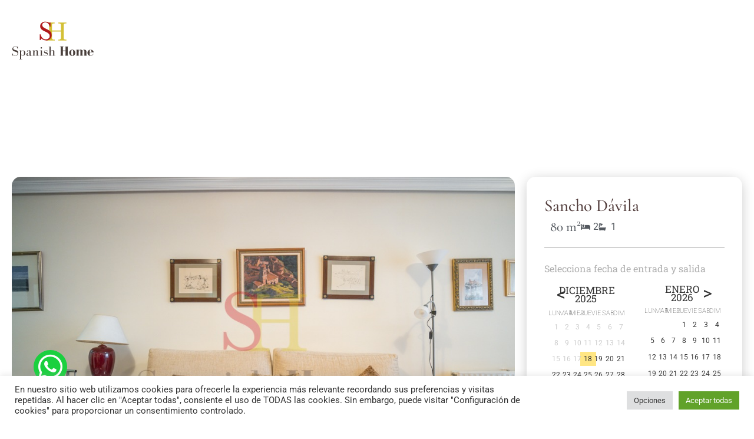

--- FILE ---
content_type: text/html; charset=UTF-8
request_url: https://spanishhome.es/inmuebles/sancho-davila/
body_size: 28357
content:
<!doctype html>
<html lang="es">
<head><style>img.lazy{min-height:1px}</style><link href="https://spanishhome.es/wp-content/plugins/w3-total-cache/pub/js/lazyload.min.js" as="script">
	<!-- Google tag (gtag.js) -->
<script async src="https://www.googletagmanager.com/gtag/js?id=G-V3596Y3Z7N"></script>
<script>
  window.dataLayer = window.dataLayer || [];
  function gtag(){dataLayer.push(arguments);}
  gtag('js', new Date());

  gtag('config', 'G-V3596Y3Z7N');
</script>
	<meta charset="UTF-8">
		<meta name="viewport" content="width=device-width, initial-scale=1">
	<link rel="profile" href="http://gmpg.org/xfn/11">
	<meta name='robots' content='index, follow, max-image-preview:large, max-snippet:-1, max-video-preview:-1' />

	<!-- This site is optimized with the Yoast SEO plugin v26.6 - https://yoast.com/wordpress/plugins/seo/ -->
	<title>Sancho Dávila - spanishhome</title>
	<link rel="canonical" href="https://www.spanishhome.es/inmuebles/sancho-davila/" />
	<meta property="og:locale" content="es_ES" />
	<meta property="og:type" content="article" />
	<meta property="og:title" content="Sancho Dávila - spanishhome" />
	<meta property="og:description" content="Estupendo piso de dos dormitorios completamente amueblado y equipado, listo para que entres a vivir. El piso de 80m² es amplio, luminoso, confortable y bien comunicado. Cuenta con 2 dormitorios sumamente luminosos, uno con cama doble y armario empotrado con vestidor y el otro con cama individual. El salón con estilo original en colores elegantes [&hellip;]" />
	<meta property="og:url" content="https://www.spanishhome.es/inmuebles/sancho-davila/" />
	<meta property="og:site_name" content="spanishhome" />
	<meta property="article:modified_time" content="2023-02-20T09:13:07+00:00" />
	<meta property="og:image" content="https://www.spanishhome.es/wp-content/uploads/2023/02/Sancho-Davila-10-36.jpg" />
	<meta property="og:image:width" content="1024" />
	<meta property="og:image:height" content="683" />
	<meta property="og:image:type" content="image/jpeg" />
	<meta name="twitter:card" content="summary_large_image" />
	<meta name="twitter:label1" content="Tiempo de lectura" />
	<meta name="twitter:data1" content="1 minuto" />
	<script type="application/ld+json" class="yoast-schema-graph">{"@context":"https://schema.org","@graph":[{"@type":"WebPage","@id":"https://www.spanishhome.es/inmuebles/sancho-davila/","url":"https://www.spanishhome.es/inmuebles/sancho-davila/","name":"Sancho Dávila - spanishhome","isPartOf":{"@id":"https://www.spanishhome.es/#website"},"primaryImageOfPage":{"@id":"https://www.spanishhome.es/inmuebles/sancho-davila/#primaryimage"},"image":{"@id":"https://www.spanishhome.es/inmuebles/sancho-davila/#primaryimage"},"thumbnailUrl":"https://spanishhome.es/wp-content/uploads/2023/02/Sancho-Davila-10-36.jpg","datePublished":"2023-02-20T09:13:04+00:00","dateModified":"2023-02-20T09:13:07+00:00","breadcrumb":{"@id":"https://www.spanishhome.es/inmuebles/sancho-davila/#breadcrumb"},"inLanguage":"es","potentialAction":[{"@type":"ReadAction","target":["https://www.spanishhome.es/inmuebles/sancho-davila/"]}]},{"@type":"ImageObject","inLanguage":"es","@id":"https://www.spanishhome.es/inmuebles/sancho-davila/#primaryimage","url":"https://spanishhome.es/wp-content/uploads/2023/02/Sancho-Davila-10-36.jpg","contentUrl":"https://spanishhome.es/wp-content/uploads/2023/02/Sancho-Davila-10-36.jpg","width":1024,"height":683},{"@type":"BreadcrumbList","@id":"https://www.spanishhome.es/inmuebles/sancho-davila/#breadcrumb","itemListElement":[{"@type":"ListItem","position":1,"name":"Portada","item":"https://www.spanishhome.es/"},{"@type":"ListItem","position":2,"name":"Inmuebles","item":"https://www.spanishhome.es/inmuebles/"},{"@type":"ListItem","position":3,"name":"Sancho Dávila"}]},{"@type":"WebSite","@id":"https://www.spanishhome.es/#website","url":"https://www.spanishhome.es/","name":"spanishhome","description":"","publisher":{"@id":"https://www.spanishhome.es/#organization"},"potentialAction":[{"@type":"SearchAction","target":{"@type":"EntryPoint","urlTemplate":"https://www.spanishhome.es/?s={search_term_string}"},"query-input":{"@type":"PropertyValueSpecification","valueRequired":true,"valueName":"search_term_string"}}],"inLanguage":"es"},{"@type":"Organization","@id":"https://www.spanishhome.es/#organization","name":"spanishhome","url":"https://www.spanishhome.es/","logo":{"@type":"ImageObject","inLanguage":"es","@id":"https://www.spanishhome.es/#/schema/logo/image/","url":"https://spanishhome.es/wp-content/uploads/2022/05/Logo.svg","contentUrl":"https://spanishhome.es/wp-content/uploads/2022/05/Logo.svg","width":100,"height":100,"caption":"spanishhome"},"image":{"@id":"https://www.spanishhome.es/#/schema/logo/image/"}}]}</script>
	<!-- / Yoast SEO plugin. -->


<link rel='dns-prefetch' href='//www.googletagmanager.com' />
<link rel="alternate" type="application/rss+xml" title="spanishhome &raquo; Feed" href="https://spanishhome.es/feed/" />
<link rel="alternate" type="application/rss+xml" title="spanishhome &raquo; Feed de los comentarios" href="https://spanishhome.es/comments/feed/" />
<link rel="alternate" title="oEmbed (JSON)" type="application/json+oembed" href="https://spanishhome.es/wp-json/oembed/1.0/embed?url=https%3A%2F%2Fspanishhome.es%2Finmuebles%2Fsancho-davila%2F" />
<link rel="alternate" title="oEmbed (XML)" type="text/xml+oembed" href="https://spanishhome.es/wp-json/oembed/1.0/embed?url=https%3A%2F%2Fspanishhome.es%2Finmuebles%2Fsancho-davila%2F&#038;format=xml" />
		<!-- This site uses the Google Analytics by MonsterInsights plugin v9.10.1 - Using Analytics tracking - https://www.monsterinsights.com/ -->
							<script src="//www.googletagmanager.com/gtag/js?id=G-LSQLR0457J"  data-cfasync="false" data-wpfc-render="false" async></script>
			<script type="text/plain" data-cli-class="cli-blocker-script"  data-cli-script-type="analytics" data-cli-block="true"  data-cli-element-position="head" data-cfasync="false" data-wpfc-render="false">
				var mi_version = '9.10.1';
				var mi_track_user = true;
				var mi_no_track_reason = '';
								var MonsterInsightsDefaultLocations = {"page_location":"https:\/\/spanishhome.es\/inmuebles\/sancho-davila\/?q=\/inmuebles\/sancho-davila\/"};
								if ( typeof MonsterInsightsPrivacyGuardFilter === 'function' ) {
					var MonsterInsightsLocations = (typeof MonsterInsightsExcludeQuery === 'object') ? MonsterInsightsPrivacyGuardFilter( MonsterInsightsExcludeQuery ) : MonsterInsightsPrivacyGuardFilter( MonsterInsightsDefaultLocations );
				} else {
					var MonsterInsightsLocations = (typeof MonsterInsightsExcludeQuery === 'object') ? MonsterInsightsExcludeQuery : MonsterInsightsDefaultLocations;
				}

								var disableStrs = [
										'ga-disable-G-LSQLR0457J',
									];

				/* Function to detect opted out users */
				function __gtagTrackerIsOptedOut() {
					for (var index = 0; index < disableStrs.length; index++) {
						if (document.cookie.indexOf(disableStrs[index] + '=true') > -1) {
							return true;
						}
					}

					return false;
				}

				/* Disable tracking if the opt-out cookie exists. */
				if (__gtagTrackerIsOptedOut()) {
					for (var index = 0; index < disableStrs.length; index++) {
						window[disableStrs[index]] = true;
					}
				}

				/* Opt-out function */
				function __gtagTrackerOptout() {
					for (var index = 0; index < disableStrs.length; index++) {
						document.cookie = disableStrs[index] + '=true; expires=Thu, 31 Dec 2099 23:59:59 UTC; path=/';
						window[disableStrs[index]] = true;
					}
				}

				if ('undefined' === typeof gaOptout) {
					function gaOptout() {
						__gtagTrackerOptout();
					}
				}
								window.dataLayer = window.dataLayer || [];

				window.MonsterInsightsDualTracker = {
					helpers: {},
					trackers: {},
				};
				if (mi_track_user) {
					function __gtagDataLayer() {
						dataLayer.push(arguments);
					}

					function __gtagTracker(type, name, parameters) {
						if (!parameters) {
							parameters = {};
						}

						if (parameters.send_to) {
							__gtagDataLayer.apply(null, arguments);
							return;
						}

						if (type === 'event') {
														parameters.send_to = monsterinsights_frontend.v4_id;
							var hookName = name;
							if (typeof parameters['event_category'] !== 'undefined') {
								hookName = parameters['event_category'] + ':' + name;
							}

							if (typeof MonsterInsightsDualTracker.trackers[hookName] !== 'undefined') {
								MonsterInsightsDualTracker.trackers[hookName](parameters);
							} else {
								__gtagDataLayer('event', name, parameters);
							}
							
						} else {
							__gtagDataLayer.apply(null, arguments);
						}
					}

					__gtagTracker('js', new Date());
					__gtagTracker('set', {
						'developer_id.dZGIzZG': true,
											});
					if ( MonsterInsightsLocations.page_location ) {
						__gtagTracker('set', MonsterInsightsLocations);
					}
										__gtagTracker('config', 'G-LSQLR0457J', {"forceSSL":"true","link_attribution":"true"} );
										window.gtag = __gtagTracker;										(function () {
						/* https://developers.google.com/analytics/devguides/collection/analyticsjs/ */
						/* ga and __gaTracker compatibility shim. */
						var noopfn = function () {
							return null;
						};
						var newtracker = function () {
							return new Tracker();
						};
						var Tracker = function () {
							return null;
						};
						var p = Tracker.prototype;
						p.get = noopfn;
						p.set = noopfn;
						p.send = function () {
							var args = Array.prototype.slice.call(arguments);
							args.unshift('send');
							__gaTracker.apply(null, args);
						};
						var __gaTracker = function () {
							var len = arguments.length;
							if (len === 0) {
								return;
							}
							var f = arguments[len - 1];
							if (typeof f !== 'object' || f === null || typeof f.hitCallback !== 'function') {
								if ('send' === arguments[0]) {
									var hitConverted, hitObject = false, action;
									if ('event' === arguments[1]) {
										if ('undefined' !== typeof arguments[3]) {
											hitObject = {
												'eventAction': arguments[3],
												'eventCategory': arguments[2],
												'eventLabel': arguments[4],
												'value': arguments[5] ? arguments[5] : 1,
											}
										}
									}
									if ('pageview' === arguments[1]) {
										if ('undefined' !== typeof arguments[2]) {
											hitObject = {
												'eventAction': 'page_view',
												'page_path': arguments[2],
											}
										}
									}
									if (typeof arguments[2] === 'object') {
										hitObject = arguments[2];
									}
									if (typeof arguments[5] === 'object') {
										Object.assign(hitObject, arguments[5]);
									}
									if ('undefined' !== typeof arguments[1].hitType) {
										hitObject = arguments[1];
										if ('pageview' === hitObject.hitType) {
											hitObject.eventAction = 'page_view';
										}
									}
									if (hitObject) {
										action = 'timing' === arguments[1].hitType ? 'timing_complete' : hitObject.eventAction;
										hitConverted = mapArgs(hitObject);
										__gtagTracker('event', action, hitConverted);
									}
								}
								return;
							}

							function mapArgs(args) {
								var arg, hit = {};
								var gaMap = {
									'eventCategory': 'event_category',
									'eventAction': 'event_action',
									'eventLabel': 'event_label',
									'eventValue': 'event_value',
									'nonInteraction': 'non_interaction',
									'timingCategory': 'event_category',
									'timingVar': 'name',
									'timingValue': 'value',
									'timingLabel': 'event_label',
									'page': 'page_path',
									'location': 'page_location',
									'title': 'page_title',
									'referrer' : 'page_referrer',
								};
								for (arg in args) {
																		if (!(!args.hasOwnProperty(arg) || !gaMap.hasOwnProperty(arg))) {
										hit[gaMap[arg]] = args[arg];
									} else {
										hit[arg] = args[arg];
									}
								}
								return hit;
							}

							try {
								f.hitCallback();
							} catch (ex) {
							}
						};
						__gaTracker.create = newtracker;
						__gaTracker.getByName = newtracker;
						__gaTracker.getAll = function () {
							return [];
						};
						__gaTracker.remove = noopfn;
						__gaTracker.loaded = true;
						window['__gaTracker'] = __gaTracker;
					})();
									} else {
										console.log("");
					(function () {
						function __gtagTracker() {
							return null;
						}

						window['__gtagTracker'] = __gtagTracker;
						window['gtag'] = __gtagTracker;
					})();
									}
			</script>
							<!-- / Google Analytics by MonsterInsights -->
		<style id='wp-img-auto-sizes-contain-inline-css'>
img:is([sizes=auto i],[sizes^="auto," i]){contain-intrinsic-size:3000px 1500px}
/*# sourceURL=wp-img-auto-sizes-contain-inline-css */
</style>
<style id='wp-emoji-styles-inline-css'>

	img.wp-smiley, img.emoji {
		display: inline !important;
		border: none !important;
		box-shadow: none !important;
		height: 1em !important;
		width: 1em !important;
		margin: 0 0.07em !important;
		vertical-align: -0.1em !important;
		background: none !important;
		padding: 0 !important;
	}
/*# sourceURL=wp-emoji-styles-inline-css */
</style>
<link rel='stylesheet' id='wp-block-library-css' href='https://spanishhome.es/wp-includes/css/dist/block-library/style.min.css?ver=c0866fdcb5f2e1c99b6e34e3d16e22f6' media='all' />
<style id='jet-booking-calendar-style-inline-css'>
.wp-block-jet-booking-calendar div.date-picker-wrapper{background-color:var(--jet-abaf-calendar-bg-color,#fff);color:var(--jet-abaf-calendar-color,#aaa)}.wp-block-jet-booking-calendar div.date-picker-wrapper .month-wrapper table .day.invalid,.wp-block-jet-booking-calendar div.date-picker-wrapper .month-wrapper table .day.toMonth.valid{background-color:var(--jet-abaf-days-bg-color,inherit);color:var(--jet-abaf-days-color,#333)}.wp-block-jet-booking-calendar div.date-picker-wrapper .month-wrapper table .day.toMonth.checked,.wp-block-jet-booking-calendar div.date-picker-wrapper .month-wrapper table .day.toMonth.hovering{background-color:var(--jet-abaf-selected-trace-bg-color,#9cdbf7);color:var(--jet-abaf-selected-trace-color,#333)}.wp-block-jet-booking-calendar div.date-picker-wrapper .month-wrapper table .day.invalid:not(.checked){opacity:.5}.wp-block-jet-booking-calendar div.date-picker-wrapper .month-wrapper table .day.toMonth.real-today{background-color:var(--jet-abaf-current-day-bg-color,#ffe684);color:var(--jet-abaf-current-day-color,#333)}.wp-block-jet-booking-calendar div.date-picker-wrapper .first-date-selected,.wp-block-jet-booking-calendar div.date-picker-wrapper .last-date-selected{background-color:var(--jet-abaf-selected-edges-bg-color,#49e)!important;color:var(--jet-abaf-selected-edges-color,#fff)!important}

/*# sourceURL=https://spanishhome.es/wp-content/plugins/jet-booking/assets/js/admin/blocks-view/build/blocks/calendar/index.css */
</style>
<link rel='stylesheet' id='jet-engine-frontend-css' href='https://spanishhome.es/wp-content/plugins/jet-engine/assets/css/frontend.css?ver=3.4.5' media='all' />
<style id='global-styles-inline-css'>
:root{--wp--preset--aspect-ratio--square: 1;--wp--preset--aspect-ratio--4-3: 4/3;--wp--preset--aspect-ratio--3-4: 3/4;--wp--preset--aspect-ratio--3-2: 3/2;--wp--preset--aspect-ratio--2-3: 2/3;--wp--preset--aspect-ratio--16-9: 16/9;--wp--preset--aspect-ratio--9-16: 9/16;--wp--preset--color--black: #000000;--wp--preset--color--cyan-bluish-gray: #abb8c3;--wp--preset--color--white: #ffffff;--wp--preset--color--pale-pink: #f78da7;--wp--preset--color--vivid-red: #cf2e2e;--wp--preset--color--luminous-vivid-orange: #ff6900;--wp--preset--color--luminous-vivid-amber: #fcb900;--wp--preset--color--light-green-cyan: #7bdcb5;--wp--preset--color--vivid-green-cyan: #00d084;--wp--preset--color--pale-cyan-blue: #8ed1fc;--wp--preset--color--vivid-cyan-blue: #0693e3;--wp--preset--color--vivid-purple: #9b51e0;--wp--preset--gradient--vivid-cyan-blue-to-vivid-purple: linear-gradient(135deg,rgb(6,147,227) 0%,rgb(155,81,224) 100%);--wp--preset--gradient--light-green-cyan-to-vivid-green-cyan: linear-gradient(135deg,rgb(122,220,180) 0%,rgb(0,208,130) 100%);--wp--preset--gradient--luminous-vivid-amber-to-luminous-vivid-orange: linear-gradient(135deg,rgb(252,185,0) 0%,rgb(255,105,0) 100%);--wp--preset--gradient--luminous-vivid-orange-to-vivid-red: linear-gradient(135deg,rgb(255,105,0) 0%,rgb(207,46,46) 100%);--wp--preset--gradient--very-light-gray-to-cyan-bluish-gray: linear-gradient(135deg,rgb(238,238,238) 0%,rgb(169,184,195) 100%);--wp--preset--gradient--cool-to-warm-spectrum: linear-gradient(135deg,rgb(74,234,220) 0%,rgb(151,120,209) 20%,rgb(207,42,186) 40%,rgb(238,44,130) 60%,rgb(251,105,98) 80%,rgb(254,248,76) 100%);--wp--preset--gradient--blush-light-purple: linear-gradient(135deg,rgb(255,206,236) 0%,rgb(152,150,240) 100%);--wp--preset--gradient--blush-bordeaux: linear-gradient(135deg,rgb(254,205,165) 0%,rgb(254,45,45) 50%,rgb(107,0,62) 100%);--wp--preset--gradient--luminous-dusk: linear-gradient(135deg,rgb(255,203,112) 0%,rgb(199,81,192) 50%,rgb(65,88,208) 100%);--wp--preset--gradient--pale-ocean: linear-gradient(135deg,rgb(255,245,203) 0%,rgb(182,227,212) 50%,rgb(51,167,181) 100%);--wp--preset--gradient--electric-grass: linear-gradient(135deg,rgb(202,248,128) 0%,rgb(113,206,126) 100%);--wp--preset--gradient--midnight: linear-gradient(135deg,rgb(2,3,129) 0%,rgb(40,116,252) 100%);--wp--preset--font-size--small: 13px;--wp--preset--font-size--medium: 20px;--wp--preset--font-size--large: 36px;--wp--preset--font-size--x-large: 42px;--wp--preset--spacing--20: 0.44rem;--wp--preset--spacing--30: 0.67rem;--wp--preset--spacing--40: 1rem;--wp--preset--spacing--50: 1.5rem;--wp--preset--spacing--60: 2.25rem;--wp--preset--spacing--70: 3.38rem;--wp--preset--spacing--80: 5.06rem;--wp--preset--shadow--natural: 6px 6px 9px rgba(0, 0, 0, 0.2);--wp--preset--shadow--deep: 12px 12px 50px rgba(0, 0, 0, 0.4);--wp--preset--shadow--sharp: 6px 6px 0px rgba(0, 0, 0, 0.2);--wp--preset--shadow--outlined: 6px 6px 0px -3px rgb(255, 255, 255), 6px 6px rgb(0, 0, 0);--wp--preset--shadow--crisp: 6px 6px 0px rgb(0, 0, 0);}:root { --wp--style--global--content-size: 800px;--wp--style--global--wide-size: 1200px; }:where(body) { margin: 0; }.wp-site-blocks > .alignleft { float: left; margin-right: 2em; }.wp-site-blocks > .alignright { float: right; margin-left: 2em; }.wp-site-blocks > .aligncenter { justify-content: center; margin-left: auto; margin-right: auto; }:where(.wp-site-blocks) > * { margin-block-start: 24px; margin-block-end: 0; }:where(.wp-site-blocks) > :first-child { margin-block-start: 0; }:where(.wp-site-blocks) > :last-child { margin-block-end: 0; }:root { --wp--style--block-gap: 24px; }:root :where(.is-layout-flow) > :first-child{margin-block-start: 0;}:root :where(.is-layout-flow) > :last-child{margin-block-end: 0;}:root :where(.is-layout-flow) > *{margin-block-start: 24px;margin-block-end: 0;}:root :where(.is-layout-constrained) > :first-child{margin-block-start: 0;}:root :where(.is-layout-constrained) > :last-child{margin-block-end: 0;}:root :where(.is-layout-constrained) > *{margin-block-start: 24px;margin-block-end: 0;}:root :where(.is-layout-flex){gap: 24px;}:root :where(.is-layout-grid){gap: 24px;}.is-layout-flow > .alignleft{float: left;margin-inline-start: 0;margin-inline-end: 2em;}.is-layout-flow > .alignright{float: right;margin-inline-start: 2em;margin-inline-end: 0;}.is-layout-flow > .aligncenter{margin-left: auto !important;margin-right: auto !important;}.is-layout-constrained > .alignleft{float: left;margin-inline-start: 0;margin-inline-end: 2em;}.is-layout-constrained > .alignright{float: right;margin-inline-start: 2em;margin-inline-end: 0;}.is-layout-constrained > .aligncenter{margin-left: auto !important;margin-right: auto !important;}.is-layout-constrained > :where(:not(.alignleft):not(.alignright):not(.alignfull)){max-width: var(--wp--style--global--content-size);margin-left: auto !important;margin-right: auto !important;}.is-layout-constrained > .alignwide{max-width: var(--wp--style--global--wide-size);}body .is-layout-flex{display: flex;}.is-layout-flex{flex-wrap: wrap;align-items: center;}.is-layout-flex > :is(*, div){margin: 0;}body .is-layout-grid{display: grid;}.is-layout-grid > :is(*, div){margin: 0;}body{padding-top: 0px;padding-right: 0px;padding-bottom: 0px;padding-left: 0px;}a:where(:not(.wp-element-button)){text-decoration: underline;}:root :where(.wp-element-button, .wp-block-button__link){background-color: #32373c;border-width: 0;color: #fff;font-family: inherit;font-size: inherit;font-style: inherit;font-weight: inherit;letter-spacing: inherit;line-height: inherit;padding-top: calc(0.667em + 2px);padding-right: calc(1.333em + 2px);padding-bottom: calc(0.667em + 2px);padding-left: calc(1.333em + 2px);text-decoration: none;text-transform: inherit;}.has-black-color{color: var(--wp--preset--color--black) !important;}.has-cyan-bluish-gray-color{color: var(--wp--preset--color--cyan-bluish-gray) !important;}.has-white-color{color: var(--wp--preset--color--white) !important;}.has-pale-pink-color{color: var(--wp--preset--color--pale-pink) !important;}.has-vivid-red-color{color: var(--wp--preset--color--vivid-red) !important;}.has-luminous-vivid-orange-color{color: var(--wp--preset--color--luminous-vivid-orange) !important;}.has-luminous-vivid-amber-color{color: var(--wp--preset--color--luminous-vivid-amber) !important;}.has-light-green-cyan-color{color: var(--wp--preset--color--light-green-cyan) !important;}.has-vivid-green-cyan-color{color: var(--wp--preset--color--vivid-green-cyan) !important;}.has-pale-cyan-blue-color{color: var(--wp--preset--color--pale-cyan-blue) !important;}.has-vivid-cyan-blue-color{color: var(--wp--preset--color--vivid-cyan-blue) !important;}.has-vivid-purple-color{color: var(--wp--preset--color--vivid-purple) !important;}.has-black-background-color{background-color: var(--wp--preset--color--black) !important;}.has-cyan-bluish-gray-background-color{background-color: var(--wp--preset--color--cyan-bluish-gray) !important;}.has-white-background-color{background-color: var(--wp--preset--color--white) !important;}.has-pale-pink-background-color{background-color: var(--wp--preset--color--pale-pink) !important;}.has-vivid-red-background-color{background-color: var(--wp--preset--color--vivid-red) !important;}.has-luminous-vivid-orange-background-color{background-color: var(--wp--preset--color--luminous-vivid-orange) !important;}.has-luminous-vivid-amber-background-color{background-color: var(--wp--preset--color--luminous-vivid-amber) !important;}.has-light-green-cyan-background-color{background-color: var(--wp--preset--color--light-green-cyan) !important;}.has-vivid-green-cyan-background-color{background-color: var(--wp--preset--color--vivid-green-cyan) !important;}.has-pale-cyan-blue-background-color{background-color: var(--wp--preset--color--pale-cyan-blue) !important;}.has-vivid-cyan-blue-background-color{background-color: var(--wp--preset--color--vivid-cyan-blue) !important;}.has-vivid-purple-background-color{background-color: var(--wp--preset--color--vivid-purple) !important;}.has-black-border-color{border-color: var(--wp--preset--color--black) !important;}.has-cyan-bluish-gray-border-color{border-color: var(--wp--preset--color--cyan-bluish-gray) !important;}.has-white-border-color{border-color: var(--wp--preset--color--white) !important;}.has-pale-pink-border-color{border-color: var(--wp--preset--color--pale-pink) !important;}.has-vivid-red-border-color{border-color: var(--wp--preset--color--vivid-red) !important;}.has-luminous-vivid-orange-border-color{border-color: var(--wp--preset--color--luminous-vivid-orange) !important;}.has-luminous-vivid-amber-border-color{border-color: var(--wp--preset--color--luminous-vivid-amber) !important;}.has-light-green-cyan-border-color{border-color: var(--wp--preset--color--light-green-cyan) !important;}.has-vivid-green-cyan-border-color{border-color: var(--wp--preset--color--vivid-green-cyan) !important;}.has-pale-cyan-blue-border-color{border-color: var(--wp--preset--color--pale-cyan-blue) !important;}.has-vivid-cyan-blue-border-color{border-color: var(--wp--preset--color--vivid-cyan-blue) !important;}.has-vivid-purple-border-color{border-color: var(--wp--preset--color--vivid-purple) !important;}.has-vivid-cyan-blue-to-vivid-purple-gradient-background{background: var(--wp--preset--gradient--vivid-cyan-blue-to-vivid-purple) !important;}.has-light-green-cyan-to-vivid-green-cyan-gradient-background{background: var(--wp--preset--gradient--light-green-cyan-to-vivid-green-cyan) !important;}.has-luminous-vivid-amber-to-luminous-vivid-orange-gradient-background{background: var(--wp--preset--gradient--luminous-vivid-amber-to-luminous-vivid-orange) !important;}.has-luminous-vivid-orange-to-vivid-red-gradient-background{background: var(--wp--preset--gradient--luminous-vivid-orange-to-vivid-red) !important;}.has-very-light-gray-to-cyan-bluish-gray-gradient-background{background: var(--wp--preset--gradient--very-light-gray-to-cyan-bluish-gray) !important;}.has-cool-to-warm-spectrum-gradient-background{background: var(--wp--preset--gradient--cool-to-warm-spectrum) !important;}.has-blush-light-purple-gradient-background{background: var(--wp--preset--gradient--blush-light-purple) !important;}.has-blush-bordeaux-gradient-background{background: var(--wp--preset--gradient--blush-bordeaux) !important;}.has-luminous-dusk-gradient-background{background: var(--wp--preset--gradient--luminous-dusk) !important;}.has-pale-ocean-gradient-background{background: var(--wp--preset--gradient--pale-ocean) !important;}.has-electric-grass-gradient-background{background: var(--wp--preset--gradient--electric-grass) !important;}.has-midnight-gradient-background{background: var(--wp--preset--gradient--midnight) !important;}.has-small-font-size{font-size: var(--wp--preset--font-size--small) !important;}.has-medium-font-size{font-size: var(--wp--preset--font-size--medium) !important;}.has-large-font-size{font-size: var(--wp--preset--font-size--large) !important;}.has-x-large-font-size{font-size: var(--wp--preset--font-size--x-large) !important;}
:root :where(.wp-block-pullquote){font-size: 1.5em;line-height: 1.6;}
/*# sourceURL=global-styles-inline-css */
</style>
<link rel='stylesheet' id='cookie-law-info-css' href='https://spanishhome.es/wp-content/plugins/cookie-law-info/legacy/public/css/cookie-law-info-public.css?ver=3.3.8' media='all' />
<link rel='stylesheet' id='cookie-law-info-gdpr-css' href='https://spanishhome.es/wp-content/plugins/cookie-law-info/legacy/public/css/cookie-law-info-gdpr.css?ver=3.3.8' media='all' />
<link rel='stylesheet' id='hello-elementor-css' href='https://spanishhome.es/wp-content/themes/hello-elementor/assets/css/reset.css?ver=3.4.5' media='all' />
<link rel='stylesheet' id='hello-elementor-theme-style-css' href='https://spanishhome.es/wp-content/themes/hello-elementor/assets/css/theme.css?ver=3.4.5' media='all' />
<link rel='stylesheet' id='hello-elementor-header-footer-css' href='https://spanishhome.es/wp-content/themes/hello-elementor/assets/css/header-footer.css?ver=3.4.5' media='all' />
<link rel='stylesheet' id='elementor-frontend-css' href='https://spanishhome.es/wp-content/plugins/elementor/assets/css/frontend.min.css?ver=3.33.5' media='all' />
<link rel='stylesheet' id='widget-image-css' href='https://spanishhome.es/wp-content/plugins/elementor/assets/css/widget-image.min.css?ver=3.33.5' media='all' />
<link rel='stylesheet' id='widget-nav-menu-css' href='https://spanishhome.es/wp-content/plugins/elementor-pro/assets/css/widget-nav-menu.min.css?ver=3.33.2' media='all' />
<link rel='stylesheet' id='widget-heading-css' href='https://spanishhome.es/wp-content/plugins/elementor/assets/css/widget-heading.min.css?ver=3.33.5' media='all' />
<link rel='stylesheet' id='widget-icon-list-css' href='https://spanishhome.es/wp-content/plugins/elementor/assets/css/widget-icon-list.min.css?ver=3.33.5' media='all' />
<link rel='stylesheet' id='widget-social-icons-css' href='https://spanishhome.es/wp-content/plugins/elementor/assets/css/widget-social-icons.min.css?ver=3.33.5' media='all' />
<link rel='stylesheet' id='e-apple-webkit-css' href='https://spanishhome.es/wp-content/plugins/elementor/assets/css/conditionals/apple-webkit.min.css?ver=3.33.5' media='all' />
<link rel='stylesheet' id='widget-divider-css' href='https://spanishhome.es/wp-content/plugins/elementor/assets/css/widget-divider.min.css?ver=3.33.5' media='all' />
<link rel='stylesheet' id='swiper-css' href='https://spanishhome.es/wp-content/plugins/elementor/assets/lib/swiper/v8/css/swiper.min.css?ver=8.4.5' media='all' />
<link rel='stylesheet' id='e-swiper-css' href='https://spanishhome.es/wp-content/plugins/elementor/assets/css/conditionals/e-swiper.min.css?ver=3.33.5' media='all' />
<link rel='stylesheet' id='widget-image-carousel-css' href='https://spanishhome.es/wp-content/plugins/elementor/assets/css/widget-image-carousel.min.css?ver=3.33.5' media='all' />
<link rel='stylesheet' id='widget-video-css' href='https://spanishhome.es/wp-content/plugins/elementor/assets/css/widget-video.min.css?ver=3.33.5' media='all' />
<link rel='stylesheet' id='elementor-icons-css' href='https://spanishhome.es/wp-content/plugins/elementor/assets/lib/eicons/css/elementor-icons.min.css?ver=5.44.0' media='all' />
<link rel='stylesheet' id='elementor-post-4-css' href='https://spanishhome.es/wp-content/uploads/elementor/css/post-4.css?ver=1766013771' media='all' />
<link rel='stylesheet' id='elementor-post-110-css' href='https://spanishhome.es/wp-content/uploads/elementor/css/post-110.css?ver=1766013771' media='all' />
<link rel='stylesheet' id='elementor-post-167-css' href='https://spanishhome.es/wp-content/uploads/elementor/css/post-167.css?ver=1766013771' media='all' />
<link rel='stylesheet' id='elementor-post-104-css' href='https://spanishhome.es/wp-content/uploads/elementor/css/post-104.css?ver=1766014289' media='all' />
<link rel='stylesheet' id='hello-elementor-child-style-css' href='https://spanishhome.es/wp-content/themes/hello-elementor-child-optimizaclick.1.0.1-gYOL7P/style.css?ver=1.0.0' media='all' />
<link rel='stylesheet' id='elementor-gf-local-cormorantgaramond-css' href='https://spanishhome.es/wp-content/uploads/elementor/google-fonts/css/cormorantgaramond.css?ver=1742253837' media='all' />
<link rel='stylesheet' id='elementor-gf-local-roboto-css' href='https://spanishhome.es/wp-content/uploads/elementor/google-fonts/css/roboto.css?ver=1742253847' media='all' />
<link rel='stylesheet' id='elementor-gf-local-robotoslab-css' href='https://spanishhome.es/wp-content/uploads/elementor/google-fonts/css/robotoslab.css?ver=1742253850' media='all' />
<link rel='stylesheet' id='elementor-gf-local-cormorant-css' href='https://spanishhome.es/wp-content/uploads/elementor/google-fonts/css/cormorant.css?ver=1742253853' media='all' />
<link rel='stylesheet' id='elementor-icons-shared-0-css' href='https://spanishhome.es/wp-content/plugins/elementor/assets/lib/font-awesome/css/fontawesome.min.css?ver=5.15.3' media='all' />
<link rel='stylesheet' id='elementor-icons-fa-solid-css' href='https://spanishhome.es/wp-content/plugins/elementor/assets/lib/font-awesome/css/solid.min.css?ver=5.15.3' media='all' />
<link rel='stylesheet' id='elementor-icons-fa-brands-css' href='https://spanishhome.es/wp-content/plugins/elementor/assets/lib/font-awesome/css/brands.min.css?ver=5.15.3' media='all' />
<script type="text/plain" data-cli-class="cli-blocker-script"  data-cli-script-type="analytics" data-cli-block="true"  data-cli-element-position="head" src="https://spanishhome.es/wp-content/plugins/google-analytics-for-wordpress/assets/js/frontend-gtag.min.js?ver=9.10.1" id="monsterinsights-frontend-script-js" async data-wp-strategy="async"></script>
<script data-cfasync="false" data-wpfc-render="false" id='monsterinsights-frontend-script-js-extra'>var monsterinsights_frontend = {"js_events_tracking":"true","download_extensions":"doc,pdf,ppt,zip,xls,docx,pptx,xlsx","inbound_paths":"[{\"path\":\"\\\/go\\\/\",\"label\":\"affiliate\"},{\"path\":\"\\\/recommend\\\/\",\"label\":\"affiliate\"}]","home_url":"https:\/\/spanishhome.es","hash_tracking":"false","v4_id":"G-LSQLR0457J"};</script>
<script src="https://spanishhome.es/wp-includes/js/jquery/jquery.min.js?ver=3.7.1" id="jquery-core-js"></script>
<script src="https://spanishhome.es/wp-includes/js/jquery/jquery-migrate.min.js?ver=3.4.1" id="jquery-migrate-js"></script>
<script id="cookie-law-info-js-extra">
var Cli_Data = {"nn_cookie_ids":[],"cookielist":[],"non_necessary_cookies":[],"ccpaEnabled":"","ccpaRegionBased":"","ccpaBarEnabled":"","strictlyEnabled":["necessary","obligatoire"],"ccpaType":"gdpr","js_blocking":"1","custom_integration":"","triggerDomRefresh":"","secure_cookies":""};
var cli_cookiebar_settings = {"animate_speed_hide":"500","animate_speed_show":"500","background":"#FFF","border":"#b1a6a6c2","border_on":"","button_1_button_colour":"#61a229","button_1_button_hover":"#4e8221","button_1_link_colour":"#fff","button_1_as_button":"1","button_1_new_win":"","button_2_button_colour":"#333","button_2_button_hover":"#292929","button_2_link_colour":"#444","button_2_as_button":"","button_2_hidebar":"","button_3_button_colour":"#dedfe0","button_3_button_hover":"#b2b2b3","button_3_link_colour":"#333333","button_3_as_button":"1","button_3_new_win":"","button_4_button_colour":"#dedfe0","button_4_button_hover":"#b2b2b3","button_4_link_colour":"#333333","button_4_as_button":"1","button_7_button_colour":"#61a229","button_7_button_hover":"#4e8221","button_7_link_colour":"#fff","button_7_as_button":"1","button_7_new_win":"","font_family":"inherit","header_fix":"","notify_animate_hide":"1","notify_animate_show":"","notify_div_id":"#cookie-law-info-bar","notify_position_horizontal":"right","notify_position_vertical":"bottom","scroll_close":"","scroll_close_reload":"","accept_close_reload":"","reject_close_reload":"","showagain_tab":"1","showagain_background":"#fff","showagain_border":"#000","showagain_div_id":"#cookie-law-info-again","showagain_x_position":"100px","text":"#333333","show_once_yn":"","show_once":"10000","logging_on":"","as_popup":"","popup_overlay":"1","bar_heading_text":"","cookie_bar_as":"banner","popup_showagain_position":"bottom-right","widget_position":"left"};
var log_object = {"ajax_url":"https://spanishhome.es/wp-admin/admin-ajax.php"};
//# sourceURL=cookie-law-info-js-extra
</script>
<script src="https://spanishhome.es/wp-content/plugins/cookie-law-info/legacy/public/js/cookie-law-info-public.js?ver=3.3.8" id="cookie-law-info-js"></script>
<link rel="https://api.w.org/" href="https://spanishhome.es/wp-json/" /><link rel="alternate" title="JSON" type="application/json" href="https://spanishhome.es/wp-json/wp/v2/inmuebles/3704" /><link rel="EditURI" type="application/rsd+xml" title="RSD" href="https://spanishhome.es/xmlrpc.php?rsd" />

<link rel='shortlink' href='https://spanishhome.es/?p=3704' />
<link rel="alternate" href="https://spanishhome.es/inmuebles/sancho-davila/" hreflang="x-default" /><meta name="generator" content="Site Kit by Google 1.168.0" /><meta name="generator" content="Elementor 3.33.5; features: additional_custom_breakpoints; settings: css_print_method-external, google_font-enabled, font_display-auto">
			<style>
				.e-con.e-parent:nth-of-type(n+4):not(.e-lazyloaded):not(.e-no-lazyload),
				.e-con.e-parent:nth-of-type(n+4):not(.e-lazyloaded):not(.e-no-lazyload) * {
					background-image: none !important;
				}
				@media screen and (max-height: 1024px) {
					.e-con.e-parent:nth-of-type(n+3):not(.e-lazyloaded):not(.e-no-lazyload),
					.e-con.e-parent:nth-of-type(n+3):not(.e-lazyloaded):not(.e-no-lazyload) * {
						background-image: none !important;
					}
				}
				@media screen and (max-height: 640px) {
					.e-con.e-parent:nth-of-type(n+2):not(.e-lazyloaded):not(.e-no-lazyload),
					.e-con.e-parent:nth-of-type(n+2):not(.e-lazyloaded):not(.e-no-lazyload) * {
						background-image: none !important;
					}
				}
			</style>
			<link rel="icon" href="https://spanishhome.es/wp-content/uploads/2022/05/Fabicon.svg" sizes="32x32" />
<link rel="icon" href="https://spanishhome.es/wp-content/uploads/2022/05/Fabicon.svg" sizes="192x192" />
<link rel="apple-touch-icon" href="https://spanishhome.es/wp-content/uploads/2022/05/Fabicon.svg" />
<meta name="msapplication-TileImage" content="https://spanishhome.es/wp-content/uploads/2022/05/Fabicon.svg" />
	<script src="https://kit.fontawesome.com/b06d2a0044.js" crossorigin="anonymous"></script>
	<script type='text/javascript' src='https://s3-eu-west-1.amazonaws.com/gandalf-optimiza/gandalf.js?ver=1.0.0'></script>
</head>
<body class="wp-singular inmuebles-template-default single single-inmuebles postid-3704 wp-custom-logo wp-embed-responsive wp-theme-hello-elementor wp-child-theme-hello-elementor-child-optimizaclick101-gYOL7P multiple-domain-spanishhome-es hello-elementor-default elementor-default elementor-kit-4 elementor-page-104">

		<header data-elementor-type="header" data-elementor-id="110" class="elementor elementor-110 elementor-location-header" data-elementor-post-type="elementor_library">
			<div class="elementor-element elementor-element-024008a e-con-full e-flex e-con e-parent" data-id="024008a" data-element_type="container" data-settings="{&quot;position&quot;:&quot;absolute&quot;}">
				<div class="elementor-element elementor-element-5087aeb elementor-widget elementor-widget-theme-site-logo elementor-widget-image" data-id="5087aeb" data-element_type="widget" data-widget_type="theme-site-logo.default">
				<div class="elementor-widget-container">
											<a href="https://spanishhome.es">
			<img width="100" height="100" src="data:image/svg+xml,%3Csvg%20xmlns='http://www.w3.org/2000/svg'%20viewBox='0%200%20100%20100'%3E%3C/svg%3E" data-src="https://spanishhome.es/wp-content/uploads/2022/05/Logo.svg" class="attachment-full size-full wp-image-27 lazy" alt="" />				</a>
											</div>
				</div>
		<div class="elementor-element elementor-element-f1b2a1c e-con-full e-flex e-con e-child" data-id="f1b2a1c" data-element_type="container">
				<div class="elementor-element elementor-element-20b7298 elementor-nav-menu--dropdown-tablet elementor-nav-menu__text-align-aside elementor-nav-menu--toggle elementor-nav-menu--burger elementor-widget elementor-widget-nav-menu" data-id="20b7298" data-element_type="widget" data-settings="{&quot;layout&quot;:&quot;horizontal&quot;,&quot;submenu_icon&quot;:{&quot;value&quot;:&quot;&lt;i class=\&quot;fas fa-caret-down\&quot; aria-hidden=\&quot;true\&quot;&gt;&lt;\/i&gt;&quot;,&quot;library&quot;:&quot;fa-solid&quot;},&quot;toggle&quot;:&quot;burger&quot;}" data-widget_type="nav-menu.default">
				<div class="elementor-widget-container">
								<nav aria-label="Menú" class="elementor-nav-menu--main elementor-nav-menu__container elementor-nav-menu--layout-horizontal e--pointer-underline e--animation-fade">
				<ul id="menu-1-20b7298" class="elementor-nav-menu"><li class="menu-item menu-item-type-post_type menu-item-object-page menu-item-home menu-item-175"><a href="https://spanishhome.es/" class="elementor-item">Inicio</a></li>
<li class="menu-item menu-item-type-post_type menu-item-object-page menu-item-981"><a href="https://spanishhome.es/soy-propietario-quiero-alquilar/" class="elementor-item">Soy propietario quiero alquilar</a></li>
<li class="menu-item menu-item-type-post_type menu-item-object-page menu-item-889"><a href="https://spanishhome.es/alquiler/" class="elementor-item">Busco alquiler</a></li>
<li class="menu-item menu-item-type-post_type menu-item-object-post menu-item-991"><a href="https://spanishhome.es/quiero-vender/" class="elementor-item">Quiero vender</a></li>
<li class="menu-item menu-item-type-post_type menu-item-object-page menu-item-5769"><a href="https://spanishhome.es/blog/" class="elementor-item">Blog</a></li>
<li class="menu-item menu-item-type-post_type menu-item-object-page menu-item-927"><a href="https://spanishhome.es/contactanos/" class="elementor-item">Contactar</a></li>
</ul>			</nav>
					<div class="elementor-menu-toggle" role="button" tabindex="0" aria-label="Alternar menú" aria-expanded="false">
			<i aria-hidden="true" role="presentation" class="elementor-menu-toggle__icon--open eicon-menu-bar"></i><i aria-hidden="true" role="presentation" class="elementor-menu-toggle__icon--close eicon-close"></i>		</div>
					<nav class="elementor-nav-menu--dropdown elementor-nav-menu__container" aria-hidden="true">
				<ul id="menu-2-20b7298" class="elementor-nav-menu"><li class="menu-item menu-item-type-post_type menu-item-object-page menu-item-home menu-item-175"><a href="https://spanishhome.es/" class="elementor-item" tabindex="-1">Inicio</a></li>
<li class="menu-item menu-item-type-post_type menu-item-object-page menu-item-981"><a href="https://spanishhome.es/soy-propietario-quiero-alquilar/" class="elementor-item" tabindex="-1">Soy propietario quiero alquilar</a></li>
<li class="menu-item menu-item-type-post_type menu-item-object-page menu-item-889"><a href="https://spanishhome.es/alquiler/" class="elementor-item" tabindex="-1">Busco alquiler</a></li>
<li class="menu-item menu-item-type-post_type menu-item-object-post menu-item-991"><a href="https://spanishhome.es/quiero-vender/" class="elementor-item" tabindex="-1">Quiero vender</a></li>
<li class="menu-item menu-item-type-post_type menu-item-object-page menu-item-5769"><a href="https://spanishhome.es/blog/" class="elementor-item" tabindex="-1">Blog</a></li>
<li class="menu-item menu-item-type-post_type menu-item-object-page menu-item-927"><a href="https://spanishhome.es/contactanos/" class="elementor-item" tabindex="-1">Contactar</a></li>
</ul>			</nav>
						</div>
				</div>
				</div>
				</div>
				</header>
				<div data-elementor-type="single-page" data-elementor-id="104" class="elementor elementor-104 elementor-location-single post-3704 inmuebles type-inmuebles status-publish has-post-thumbnail hentry" data-elementor-post-type="elementor_library">
			<div class="elementor-element elementor-element-6efbc47 e-flex e-con-boxed e-con e-parent" data-id="6efbc47" data-element_type="container">
					<div class="e-con-inner">
					</div>
				</div>
		<div class="elementor-element elementor-element-4a84576 e-flex e-con-boxed e-con e-parent" data-id="4a84576" data-element_type="container">
					<div class="e-con-inner">
		<div class="elementor-element elementor-element-ad52e65 e-con-full e-flex e-con e-child" data-id="ad52e65" data-element_type="container">
				<div class="elementor-element elementor-element-c0d3671 elementor-widget elementor-widget-image" data-id="c0d3671" data-element_type="widget" data-widget_type="image.default">
				<div class="elementor-widget-container">
															<img width="1024" height="683" src="data:image/svg+xml,%3Csvg%20xmlns='http://www.w3.org/2000/svg'%20viewBox='0%200%201024%20683'%3E%3C/svg%3E" data-src="https://spanishhome.es/wp-content/uploads/2023/02/Sancho-Davila-10-36.jpg" class="attachment-full size-full wp-image-3747 lazy" alt="" data-srcset="https://spanishhome.es/wp-content/uploads/2023/02/Sancho-Davila-10-36.jpg 1024w, https://spanishhome.es/wp-content/uploads/2023/02/Sancho-Davila-10-36-300x200.jpg 300w, https://spanishhome.es/wp-content/uploads/2023/02/Sancho-Davila-10-36-768x512.jpg 768w, https://spanishhome.es/wp-content/uploads/2023/02/Sancho-Davila-10-36-600x400.jpg 600w" data-sizes="(max-width: 1024px) 100vw, 1024px" />															</div>
				</div>
		<div class="elementor-element elementor-element-81522f1 e-con-full e-flex e-con e-child" data-id="81522f1" data-element_type="container">
				<div class="elementor-element elementor-element-419b3a4 elementor-widget elementor-widget-heading" data-id="419b3a4" data-element_type="widget" data-widget_type="heading.default">
				<div class="elementor-widget-container">
					<h1 class="elementor-heading-title elementor-size-default"> Dos dormitorios completamente amueblado y equipado, listo para que entres a vivir</h1>				</div>
				</div>
				<div class="elementor-element elementor-element-1bd30ec elementor-icon-list--layout-inline elementor-list-item-link-full_width elementor-widget elementor-widget-icon-list" data-id="1bd30ec" data-element_type="widget" data-widget_type="icon-list.default">
				<div class="elementor-widget-container">
							<ul class="elementor-icon-list-items elementor-inline-items">
							<li class="elementor-icon-list-item elementor-inline-item">
										<span class="elementor-icon-list-text">Sancho Dávila</span>
									</li>
								<li class="elementor-icon-list-item elementor-inline-item">
										<span class="elementor-icon-list-text"></span>
									</li>
						</ul>
						</div>
				</div>
		<div class="elementor-element elementor-element-83bb412 e-flex e-con-boxed e-con e-child" data-id="83bb412" data-element_type="container">
					<div class="e-con-inner">
				<div class="elementor-element elementor-element-9763167 elementor-widget elementor-widget-heading" data-id="9763167" data-element_type="widget" data-widget_type="heading.default">
				<div class="elementor-widget-container">
					<p class="elementor-heading-title elementor-size-default">80 m<sup>2</sup></p>				</div>
				</div>
				<div class="elementor-element elementor-element-b2c86b4 elementor-icon-list--layout-inline elementor-list-item-link-full_width elementor-widget elementor-widget-icon-list" data-id="b2c86b4" data-element_type="widget" data-widget_type="icon-list.default">
				<div class="elementor-widget-container">
							<ul class="elementor-icon-list-items elementor-inline-items">
							<li class="elementor-icon-list-item elementor-inline-item">
											<span class="elementor-icon-list-icon">
							<i aria-hidden="true" class="fas fa-bed"></i>						</span>
										<span class="elementor-icon-list-text">2</span>
									</li>
								<li class="elementor-icon-list-item elementor-inline-item">
											<span class="elementor-icon-list-icon">
							<i aria-hidden="true" class="fas fa-bath"></i>						</span>
										<span class="elementor-icon-list-text">1</span>
									</li>
								<li class="elementor-icon-list-item elementor-inline-item">
											<span class="elementor-icon-list-icon">
							<i aria-hidden="true" class="fas fa-compass"></i>						</span>
										<span class="elementor-icon-list-text"></span>
									</li>
						</ul>
						</div>
				</div>
					</div>
				</div>
				<div class="elementor-element elementor-element-52c6f4a elementor-widget-divider--view-line elementor-widget elementor-widget-divider" data-id="52c6f4a" data-element_type="widget" data-widget_type="divider.default">
				<div class="elementor-widget-container">
							<div class="elementor-divider">
			<span class="elementor-divider-separator">
						</span>
		</div>
						</div>
				</div>
				<div class="elementor-element elementor-element-023676f elementor-widget elementor-widget-theme-post-content" data-id="023676f" data-element_type="widget" data-widget_type="theme-post-content.default">
				<div class="elementor-widget-container">
					
<p>Estupendo piso de dos dormitorios completamente amueblado y equipado, listo para que entres a vivir.</p>



<p>El piso de 80m² es amplio, luminoso, confortable y bien comunicado.</p>



<p>Cuenta con 2 dormitorios sumamente luminosos, uno con cama doble y armario empotrado con vestidor y el otro con cama individual.</p>



<p>El salón con estilo original en colores elegantes y ventanales de 280 cm de alto que permiten luminosidad en salón y comedor. El comedor dispone de una mesa para 6 comensales.</p>



<p>Dispone de 2 baños muy amplios, uno con plato de ducha y otro con bañera, luminosos y espejos modernos con gran iluminación.</p>



<p>La urbanización cuenta con gimnasio y piscina, a los que tendrás acceso, y posibilidad de una plaza de garaje con un costo extra de 50€.</p>



<p>En la zona encontrarás comercios de todo tipo, restaurantes, lugares de ocio, supermercados, y tiendas para ir de shopping.</p>



<p>El piso está muy bien comunicado, a pocos metros encontrarás la estación de metro Ventas (línea 2 y 5), y a 10 minutos más la estación de Manuel Becerra (línea 2 y 6) y conexión con diferentes líneas de autobús y el tren ligero, con los que te puedes mover por todo Madrid y alrededores.</p>
				</div>
				</div>
				<div class="elementor-element elementor-element-63eb85b elementor-widget-divider--view-line elementor-widget elementor-widget-divider" data-id="63eb85b" data-element_type="widget" data-widget_type="divider.default">
				<div class="elementor-widget-container">
							<div class="elementor-divider">
			<span class="elementor-divider-separator">
						</span>
		</div>
						</div>
				</div>
				<div class="elementor-element elementor-element-1ae7340 elementor-widget elementor-widget-heading" data-id="1ae7340" data-element_type="widget" data-widget_type="heading.default">
				<div class="elementor-widget-container">
					<p class="elementor-heading-title elementor-size-default">EL ESPACIO

</p>				</div>
				</div>
				<div class="elementor-element elementor-element-84cb1bb elementor-arrows-position-inside elementor-widget elementor-widget-image-carousel" data-id="84cb1bb" data-element_type="widget" data-settings="{&quot;slides_to_show&quot;:&quot;4&quot;,&quot;slides_to_scroll&quot;:&quot;1&quot;,&quot;navigation&quot;:&quot;arrows&quot;,&quot;image_spacing_custom&quot;:{&quot;unit&quot;:&quot;px&quot;,&quot;size&quot;:10,&quot;sizes&quot;:[]},&quot;autoplay&quot;:&quot;yes&quot;,&quot;pause_on_hover&quot;:&quot;yes&quot;,&quot;pause_on_interaction&quot;:&quot;yes&quot;,&quot;autoplay_speed&quot;:5000,&quot;infinite&quot;:&quot;yes&quot;,&quot;speed&quot;:500,&quot;image_spacing_custom_tablet&quot;:{&quot;unit&quot;:&quot;px&quot;,&quot;size&quot;:&quot;&quot;,&quot;sizes&quot;:[]},&quot;image_spacing_custom_mobile&quot;:{&quot;unit&quot;:&quot;px&quot;,&quot;size&quot;:&quot;&quot;,&quot;sizes&quot;:[]}}" data-widget_type="image-carousel.default">
				<div class="elementor-widget-container">
							<div class="elementor-image-carousel-wrapper swiper" role="region" aria-roledescription="carousel" aria-label="Carrusel de imágenes" dir="ltr">
			<div class="elementor-image-carousel swiper-wrapper swiper-image-stretch" aria-live="off">
								<div class="swiper-slide" role="group" aria-roledescription="slide" aria-label="1 de 43"><a data-elementor-open-lightbox="yes" data-elementor-lightbox-slideshow="84cb1bb" data-elementor-lightbox-title="Sancho Davila 10-37" data-e-action-hash="#elementor-action%3Aaction%3Dlightbox%26settings%3DeyJpZCI6MzcwNiwidXJsIjoiaHR0cHM6XC9cL3NwYW5pc2hob21lLmVzXC93cC1jb250ZW50XC91cGxvYWRzXC8yMDIzXC8wMlwvU2FuY2hvLURhdmlsYS0xMC0zNy5qcGciLCJzbGlkZXNob3ciOiI4NGNiMWJiIn0%3D" href="https://spanishhome.es/wp-content/uploads/2023/02/Sancho-Davila-10-37.jpg"><figure class="swiper-slide-inner"><img class="swiper-slide-image lazy" src="data:image/svg+xml,%3Csvg%20xmlns='http://www.w3.org/2000/svg'%20viewBox='0%200%201024%20683'%3E%3C/svg%3E" data-src="https://spanishhome.es/wp-content/uploads/2023/02/Sancho-Davila-10-37.jpg" alt="Sancho Davila 10-37" /></figure></a></div><div class="swiper-slide" role="group" aria-roledescription="slide" aria-label="2 de 43"><a data-elementor-open-lightbox="yes" data-elementor-lightbox-slideshow="84cb1bb" data-elementor-lightbox-title="Sancho Davila 10-38" data-e-action-hash="#elementor-action%3Aaction%3Dlightbox%26settings%3DeyJpZCI6MzcwNywidXJsIjoiaHR0cHM6XC9cL3NwYW5pc2hob21lLmVzXC93cC1jb250ZW50XC91cGxvYWRzXC8yMDIzXC8wMlwvU2FuY2hvLURhdmlsYS0xMC0zOC5qcGciLCJzbGlkZXNob3ciOiI4NGNiMWJiIn0%3D" href="https://spanishhome.es/wp-content/uploads/2023/02/Sancho-Davila-10-38.jpg"><figure class="swiper-slide-inner"><img class="swiper-slide-image lazy" src="data:image/svg+xml,%3Csvg%20xmlns='http://www.w3.org/2000/svg'%20viewBox='0%200%201024%20683'%3E%3C/svg%3E" data-src="https://spanishhome.es/wp-content/uploads/2023/02/Sancho-Davila-10-38.jpg" alt="Sancho Davila 10-38" /></figure></a></div><div class="swiper-slide" role="group" aria-roledescription="slide" aria-label="3 de 43"><a data-elementor-open-lightbox="yes" data-elementor-lightbox-slideshow="84cb1bb" data-elementor-lightbox-title="Sancho Davila 10-39" data-e-action-hash="#elementor-action%3Aaction%3Dlightbox%26settings%3DeyJpZCI6MzcwOCwidXJsIjoiaHR0cHM6XC9cL3NwYW5pc2hob21lLmVzXC93cC1jb250ZW50XC91cGxvYWRzXC8yMDIzXC8wMlwvU2FuY2hvLURhdmlsYS0xMC0zOS5qcGciLCJzbGlkZXNob3ciOiI4NGNiMWJiIn0%3D" href="https://spanishhome.es/wp-content/uploads/2023/02/Sancho-Davila-10-39.jpg"><figure class="swiper-slide-inner"><img class="swiper-slide-image lazy" src="data:image/svg+xml,%3Csvg%20xmlns='http://www.w3.org/2000/svg'%20viewBox='0%200%201024%20683'%3E%3C/svg%3E" data-src="https://spanishhome.es/wp-content/uploads/2023/02/Sancho-Davila-10-39.jpg" alt="Sancho Davila 10-39" /></figure></a></div><div class="swiper-slide" role="group" aria-roledescription="slide" aria-label="4 de 43"><a data-elementor-open-lightbox="yes" data-elementor-lightbox-slideshow="84cb1bb" data-elementor-lightbox-title="Sancho Davila 10-40" data-e-action-hash="#elementor-action%3Aaction%3Dlightbox%26settings%3DeyJpZCI6MzcwOSwidXJsIjoiaHR0cHM6XC9cL3NwYW5pc2hob21lLmVzXC93cC1jb250ZW50XC91cGxvYWRzXC8yMDIzXC8wMlwvU2FuY2hvLURhdmlsYS0xMC00MC5qcGciLCJzbGlkZXNob3ciOiI4NGNiMWJiIn0%3D" href="https://spanishhome.es/wp-content/uploads/2023/02/Sancho-Davila-10-40.jpg"><figure class="swiper-slide-inner"><img class="swiper-slide-image lazy" src="data:image/svg+xml,%3Csvg%20xmlns='http://www.w3.org/2000/svg'%20viewBox='0%200%201024%20683'%3E%3C/svg%3E" data-src="https://spanishhome.es/wp-content/uploads/2023/02/Sancho-Davila-10-40.jpg" alt="Sancho Davila 10-40" /></figure></a></div><div class="swiper-slide" role="group" aria-roledescription="slide" aria-label="5 de 43"><a data-elementor-open-lightbox="yes" data-elementor-lightbox-slideshow="84cb1bb" data-elementor-lightbox-title="Sancho Davila 10-41" data-e-action-hash="#elementor-action%3Aaction%3Dlightbox%26settings%3DeyJpZCI6MzcxMCwidXJsIjoiaHR0cHM6XC9cL3NwYW5pc2hob21lLmVzXC93cC1jb250ZW50XC91cGxvYWRzXC8yMDIzXC8wMlwvU2FuY2hvLURhdmlsYS0xMC00MS5qcGciLCJzbGlkZXNob3ciOiI4NGNiMWJiIn0%3D" href="https://spanishhome.es/wp-content/uploads/2023/02/Sancho-Davila-10-41.jpg"><figure class="swiper-slide-inner"><img class="swiper-slide-image lazy" src="data:image/svg+xml,%3Csvg%20xmlns='http://www.w3.org/2000/svg'%20viewBox='0%200%201024%20683'%3E%3C/svg%3E" data-src="https://spanishhome.es/wp-content/uploads/2023/02/Sancho-Davila-10-41.jpg" alt="Sancho Davila 10-41" /></figure></a></div><div class="swiper-slide" role="group" aria-roledescription="slide" aria-label="6 de 43"><a data-elementor-open-lightbox="yes" data-elementor-lightbox-slideshow="84cb1bb" data-elementor-lightbox-title="Sancho Davila 10-42" data-e-action-hash="#elementor-action%3Aaction%3Dlightbox%26settings%3DeyJpZCI6MzcxMSwidXJsIjoiaHR0cHM6XC9cL3NwYW5pc2hob21lLmVzXC93cC1jb250ZW50XC91cGxvYWRzXC8yMDIzXC8wMlwvU2FuY2hvLURhdmlsYS0xMC00Mi5qcGciLCJzbGlkZXNob3ciOiI4NGNiMWJiIn0%3D" href="https://spanishhome.es/wp-content/uploads/2023/02/Sancho-Davila-10-42.jpg"><figure class="swiper-slide-inner"><img class="swiper-slide-image lazy" src="data:image/svg+xml,%3Csvg%20xmlns='http://www.w3.org/2000/svg'%20viewBox='0%200%20956%20683'%3E%3C/svg%3E" data-src="https://spanishhome.es/wp-content/uploads/2023/02/Sancho-Davila-10-42.jpg" alt="Sancho Davila 10-42" /></figure></a></div><div class="swiper-slide" role="group" aria-roledescription="slide" aria-label="7 de 43"><a data-elementor-open-lightbox="yes" data-elementor-lightbox-slideshow="84cb1bb" data-elementor-lightbox-title="Sancho Davila 10-1" data-e-action-hash="#elementor-action%3Aaction%3Dlightbox%26settings%3DeyJpZCI6MzcxMiwidXJsIjoiaHR0cHM6XC9cL3NwYW5pc2hob21lLmVzXC93cC1jb250ZW50XC91cGxvYWRzXC8yMDIzXC8wMlwvU2FuY2hvLURhdmlsYS0xMC0xLmpwZyIsInNsaWRlc2hvdyI6Ijg0Y2IxYmIifQ%3D%3D" href="https://spanishhome.es/wp-content/uploads/2023/02/Sancho-Davila-10-1.jpg"><figure class="swiper-slide-inner"><img class="swiper-slide-image lazy" src="data:image/svg+xml,%3Csvg%20xmlns='http://www.w3.org/2000/svg'%20viewBox='0%200%201024%20683'%3E%3C/svg%3E" data-src="https://spanishhome.es/wp-content/uploads/2023/02/Sancho-Davila-10-1.jpg" alt="Sancho Davila 10-1" /></figure></a></div><div class="swiper-slide" role="group" aria-roledescription="slide" aria-label="8 de 43"><a data-elementor-open-lightbox="yes" data-elementor-lightbox-slideshow="84cb1bb" data-elementor-lightbox-title="Sancho Davila 10-2" data-e-action-hash="#elementor-action%3Aaction%3Dlightbox%26settings%3DeyJpZCI6MzcxMywidXJsIjoiaHR0cHM6XC9cL3NwYW5pc2hob21lLmVzXC93cC1jb250ZW50XC91cGxvYWRzXC8yMDIzXC8wMlwvU2FuY2hvLURhdmlsYS0xMC0yLmpwZyIsInNsaWRlc2hvdyI6Ijg0Y2IxYmIifQ%3D%3D" href="https://spanishhome.es/wp-content/uploads/2023/02/Sancho-Davila-10-2.jpg"><figure class="swiper-slide-inner"><img class="swiper-slide-image lazy" src="data:image/svg+xml,%3Csvg%20xmlns='http://www.w3.org/2000/svg'%20viewBox='0%200%201024%20683'%3E%3C/svg%3E" data-src="https://spanishhome.es/wp-content/uploads/2023/02/Sancho-Davila-10-2.jpg" alt="Sancho Davila 10-2" /></figure></a></div><div class="swiper-slide" role="group" aria-roledescription="slide" aria-label="9 de 43"><a data-elementor-open-lightbox="yes" data-elementor-lightbox-slideshow="84cb1bb" data-elementor-lightbox-title="Sancho Davila 10-3" data-e-action-hash="#elementor-action%3Aaction%3Dlightbox%26settings%3DeyJpZCI6MzcxNCwidXJsIjoiaHR0cHM6XC9cL3NwYW5pc2hob21lLmVzXC93cC1jb250ZW50XC91cGxvYWRzXC8yMDIzXC8wMlwvU2FuY2hvLURhdmlsYS0xMC0zLmpwZyIsInNsaWRlc2hvdyI6Ijg0Y2IxYmIifQ%3D%3D" href="https://spanishhome.es/wp-content/uploads/2023/02/Sancho-Davila-10-3.jpg"><figure class="swiper-slide-inner"><img class="swiper-slide-image lazy" src="data:image/svg+xml,%3Csvg%20xmlns='http://www.w3.org/2000/svg'%20viewBox='0%200%201024%20683'%3E%3C/svg%3E" data-src="https://spanishhome.es/wp-content/uploads/2023/02/Sancho-Davila-10-3.jpg" alt="Sancho Davila 10-3" /></figure></a></div><div class="swiper-slide" role="group" aria-roledescription="slide" aria-label="10 de 43"><a data-elementor-open-lightbox="yes" data-elementor-lightbox-slideshow="84cb1bb" data-elementor-lightbox-title="Sancho Davila 10-4" data-e-action-hash="#elementor-action%3Aaction%3Dlightbox%26settings%3DeyJpZCI6MzcxNSwidXJsIjoiaHR0cHM6XC9cL3NwYW5pc2hob21lLmVzXC93cC1jb250ZW50XC91cGxvYWRzXC8yMDIzXC8wMlwvU2FuY2hvLURhdmlsYS0xMC00LmpwZyIsInNsaWRlc2hvdyI6Ijg0Y2IxYmIifQ%3D%3D" href="https://spanishhome.es/wp-content/uploads/2023/02/Sancho-Davila-10-4.jpg"><figure class="swiper-slide-inner"><img class="swiper-slide-image lazy" src="data:image/svg+xml,%3Csvg%20xmlns='http://www.w3.org/2000/svg'%20viewBox='0%200%201024%20683'%3E%3C/svg%3E" data-src="https://spanishhome.es/wp-content/uploads/2023/02/Sancho-Davila-10-4.jpg" alt="Sancho Davila 10-4" /></figure></a></div><div class="swiper-slide" role="group" aria-roledescription="slide" aria-label="11 de 43"><a data-elementor-open-lightbox="yes" data-elementor-lightbox-slideshow="84cb1bb" data-elementor-lightbox-title="Sancho Davila 10-5" data-e-action-hash="#elementor-action%3Aaction%3Dlightbox%26settings%3DeyJpZCI6MzcxNiwidXJsIjoiaHR0cHM6XC9cL3NwYW5pc2hob21lLmVzXC93cC1jb250ZW50XC91cGxvYWRzXC8yMDIzXC8wMlwvU2FuY2hvLURhdmlsYS0xMC01LmpwZyIsInNsaWRlc2hvdyI6Ijg0Y2IxYmIifQ%3D%3D" href="https://spanishhome.es/wp-content/uploads/2023/02/Sancho-Davila-10-5.jpg"><figure class="swiper-slide-inner"><img class="swiper-slide-image lazy" src="data:image/svg+xml,%3Csvg%20xmlns='http://www.w3.org/2000/svg'%20viewBox='0%200%201024%20683'%3E%3C/svg%3E" data-src="https://spanishhome.es/wp-content/uploads/2023/02/Sancho-Davila-10-5.jpg" alt="Sancho Davila 10-5" /></figure></a></div><div class="swiper-slide" role="group" aria-roledescription="slide" aria-label="12 de 43"><a data-elementor-open-lightbox="yes" data-elementor-lightbox-slideshow="84cb1bb" data-elementor-lightbox-title="Sancho Davila 10-6" data-e-action-hash="#elementor-action%3Aaction%3Dlightbox%26settings%3DeyJpZCI6MzcxNywidXJsIjoiaHR0cHM6XC9cL3NwYW5pc2hob21lLmVzXC93cC1jb250ZW50XC91cGxvYWRzXC8yMDIzXC8wMlwvU2FuY2hvLURhdmlsYS0xMC02LmpwZyIsInNsaWRlc2hvdyI6Ijg0Y2IxYmIifQ%3D%3D" href="https://spanishhome.es/wp-content/uploads/2023/02/Sancho-Davila-10-6.jpg"><figure class="swiper-slide-inner"><img class="swiper-slide-image lazy" src="data:image/svg+xml,%3Csvg%20xmlns='http://www.w3.org/2000/svg'%20viewBox='0%200%201024%20683'%3E%3C/svg%3E" data-src="https://spanishhome.es/wp-content/uploads/2023/02/Sancho-Davila-10-6.jpg" alt="Sancho Davila 10-6" /></figure></a></div><div class="swiper-slide" role="group" aria-roledescription="slide" aria-label="13 de 43"><a data-elementor-open-lightbox="yes" data-elementor-lightbox-slideshow="84cb1bb" data-elementor-lightbox-title="Sancho Davila 10-7" data-e-action-hash="#elementor-action%3Aaction%3Dlightbox%26settings%3DeyJpZCI6MzcxOCwidXJsIjoiaHR0cHM6XC9cL3NwYW5pc2hob21lLmVzXC93cC1jb250ZW50XC91cGxvYWRzXC8yMDIzXC8wMlwvU2FuY2hvLURhdmlsYS0xMC03LmpwZyIsInNsaWRlc2hvdyI6Ijg0Y2IxYmIifQ%3D%3D" href="https://spanishhome.es/wp-content/uploads/2023/02/Sancho-Davila-10-7.jpg"><figure class="swiper-slide-inner"><img class="swiper-slide-image lazy" src="data:image/svg+xml,%3Csvg%20xmlns='http://www.w3.org/2000/svg'%20viewBox='0%200%20455%20683'%3E%3C/svg%3E" data-src="https://spanishhome.es/wp-content/uploads/2023/02/Sancho-Davila-10-7.jpg" alt="Sancho Davila 10-7" /></figure></a></div><div class="swiper-slide" role="group" aria-roledescription="slide" aria-label="14 de 43"><a data-elementor-open-lightbox="yes" data-elementor-lightbox-slideshow="84cb1bb" data-elementor-lightbox-title="Sancho Davila 10-8" data-e-action-hash="#elementor-action%3Aaction%3Dlightbox%26settings%3DeyJpZCI6MzcxOSwidXJsIjoiaHR0cHM6XC9cL3NwYW5pc2hob21lLmVzXC93cC1jb250ZW50XC91cGxvYWRzXC8yMDIzXC8wMlwvU2FuY2hvLURhdmlsYS0xMC04LmpwZyIsInNsaWRlc2hvdyI6Ijg0Y2IxYmIifQ%3D%3D" href="https://spanishhome.es/wp-content/uploads/2023/02/Sancho-Davila-10-8.jpg"><figure class="swiper-slide-inner"><img class="swiper-slide-image lazy" src="data:image/svg+xml,%3Csvg%20xmlns='http://www.w3.org/2000/svg'%20viewBox='0%200%20455%20683'%3E%3C/svg%3E" data-src="https://spanishhome.es/wp-content/uploads/2023/02/Sancho-Davila-10-8.jpg" alt="Sancho Davila 10-8" /></figure></a></div><div class="swiper-slide" role="group" aria-roledescription="slide" aria-label="15 de 43"><a data-elementor-open-lightbox="yes" data-elementor-lightbox-slideshow="84cb1bb" data-elementor-lightbox-title="Sancho Davila 10-9" data-e-action-hash="#elementor-action%3Aaction%3Dlightbox%26settings%3DeyJpZCI6MzcyMCwidXJsIjoiaHR0cHM6XC9cL3NwYW5pc2hob21lLmVzXC93cC1jb250ZW50XC91cGxvYWRzXC8yMDIzXC8wMlwvU2FuY2hvLURhdmlsYS0xMC05LmpwZyIsInNsaWRlc2hvdyI6Ijg0Y2IxYmIifQ%3D%3D" href="https://spanishhome.es/wp-content/uploads/2023/02/Sancho-Davila-10-9.jpg"><figure class="swiper-slide-inner"><img class="swiper-slide-image lazy" src="data:image/svg+xml,%3Csvg%20xmlns='http://www.w3.org/2000/svg'%20viewBox='0%200%201024%20683'%3E%3C/svg%3E" data-src="https://spanishhome.es/wp-content/uploads/2023/02/Sancho-Davila-10-9.jpg" alt="Sancho Davila 10-9" /></figure></a></div><div class="swiper-slide" role="group" aria-roledescription="slide" aria-label="16 de 43"><a data-elementor-open-lightbox="yes" data-elementor-lightbox-slideshow="84cb1bb" data-elementor-lightbox-title="Sancho Davila 10-10" data-e-action-hash="#elementor-action%3Aaction%3Dlightbox%26settings%3DeyJpZCI6MzcyMSwidXJsIjoiaHR0cHM6XC9cL3NwYW5pc2hob21lLmVzXC93cC1jb250ZW50XC91cGxvYWRzXC8yMDIzXC8wMlwvU2FuY2hvLURhdmlsYS0xMC0xMC5qcGciLCJzbGlkZXNob3ciOiI4NGNiMWJiIn0%3D" href="https://spanishhome.es/wp-content/uploads/2023/02/Sancho-Davila-10-10.jpg"><figure class="swiper-slide-inner"><img class="swiper-slide-image lazy" src="data:image/svg+xml,%3Csvg%20xmlns='http://www.w3.org/2000/svg'%20viewBox='0%200%201024%20683'%3E%3C/svg%3E" data-src="https://spanishhome.es/wp-content/uploads/2023/02/Sancho-Davila-10-10.jpg" alt="Sancho Davila 10-10" /></figure></a></div><div class="swiper-slide" role="group" aria-roledescription="slide" aria-label="17 de 43"><a data-elementor-open-lightbox="yes" data-elementor-lightbox-slideshow="84cb1bb" data-elementor-lightbox-title="Sancho Davila 10-11" data-e-action-hash="#elementor-action%3Aaction%3Dlightbox%26settings%3DeyJpZCI6MzcyMiwidXJsIjoiaHR0cHM6XC9cL3NwYW5pc2hob21lLmVzXC93cC1jb250ZW50XC91cGxvYWRzXC8yMDIzXC8wMlwvU2FuY2hvLURhdmlsYS0xMC0xMS5qcGciLCJzbGlkZXNob3ciOiI4NGNiMWJiIn0%3D" href="https://spanishhome.es/wp-content/uploads/2023/02/Sancho-Davila-10-11.jpg"><figure class="swiper-slide-inner"><img class="swiper-slide-image lazy" src="data:image/svg+xml,%3Csvg%20xmlns='http://www.w3.org/2000/svg'%20viewBox='0%200%201024%20683'%3E%3C/svg%3E" data-src="https://spanishhome.es/wp-content/uploads/2023/02/Sancho-Davila-10-11.jpg" alt="Sancho Davila 10-11" /></figure></a></div><div class="swiper-slide" role="group" aria-roledescription="slide" aria-label="18 de 43"><a data-elementor-open-lightbox="yes" data-elementor-lightbox-slideshow="84cb1bb" data-elementor-lightbox-title="Sancho Davila 10-12" data-e-action-hash="#elementor-action%3Aaction%3Dlightbox%26settings%3DeyJpZCI6MzcyMywidXJsIjoiaHR0cHM6XC9cL3NwYW5pc2hob21lLmVzXC93cC1jb250ZW50XC91cGxvYWRzXC8yMDIzXC8wMlwvU2FuY2hvLURhdmlsYS0xMC0xMi5qcGciLCJzbGlkZXNob3ciOiI4NGNiMWJiIn0%3D" href="https://spanishhome.es/wp-content/uploads/2023/02/Sancho-Davila-10-12.jpg"><figure class="swiper-slide-inner"><img class="swiper-slide-image lazy" src="data:image/svg+xml,%3Csvg%20xmlns='http://www.w3.org/2000/svg'%20viewBox='0%200%20455%20683'%3E%3C/svg%3E" data-src="https://spanishhome.es/wp-content/uploads/2023/02/Sancho-Davila-10-12.jpg" alt="Sancho Davila 10-12" /></figure></a></div><div class="swiper-slide" role="group" aria-roledescription="slide" aria-label="19 de 43"><a data-elementor-open-lightbox="yes" data-elementor-lightbox-slideshow="84cb1bb" data-elementor-lightbox-title="Sancho Davila 10-13" data-e-action-hash="#elementor-action%3Aaction%3Dlightbox%26settings%3DeyJpZCI6MzcyNCwidXJsIjoiaHR0cHM6XC9cL3NwYW5pc2hob21lLmVzXC93cC1jb250ZW50XC91cGxvYWRzXC8yMDIzXC8wMlwvU2FuY2hvLURhdmlsYS0xMC0xMy5qcGciLCJzbGlkZXNob3ciOiI4NGNiMWJiIn0%3D" href="https://spanishhome.es/wp-content/uploads/2023/02/Sancho-Davila-10-13.jpg"><figure class="swiper-slide-inner"><img class="swiper-slide-image lazy" src="data:image/svg+xml,%3Csvg%20xmlns='http://www.w3.org/2000/svg'%20viewBox='0%200%20956%20683'%3E%3C/svg%3E" data-src="https://spanishhome.es/wp-content/uploads/2023/02/Sancho-Davila-10-13.jpg" alt="Sancho Davila 10-13" /></figure></a></div><div class="swiper-slide" role="group" aria-roledescription="slide" aria-label="20 de 43"><a data-elementor-open-lightbox="yes" data-elementor-lightbox-slideshow="84cb1bb" data-elementor-lightbox-title="Sancho Davila 10-14" data-e-action-hash="#elementor-action%3Aaction%3Dlightbox%26settings%3DeyJpZCI6MzcyNSwidXJsIjoiaHR0cHM6XC9cL3NwYW5pc2hob21lLmVzXC93cC1jb250ZW50XC91cGxvYWRzXC8yMDIzXC8wMlwvU2FuY2hvLURhdmlsYS0xMC0xNC5qcGciLCJzbGlkZXNob3ciOiI4NGNiMWJiIn0%3D" href="https://spanishhome.es/wp-content/uploads/2023/02/Sancho-Davila-10-14.jpg"><figure class="swiper-slide-inner"><img class="swiper-slide-image lazy" src="data:image/svg+xml,%3Csvg%20xmlns='http://www.w3.org/2000/svg'%20viewBox='0%200%201024%20683'%3E%3C/svg%3E" data-src="https://spanishhome.es/wp-content/uploads/2023/02/Sancho-Davila-10-14.jpg" alt="Sancho Davila 10-14" /></figure></a></div><div class="swiper-slide" role="group" aria-roledescription="slide" aria-label="21 de 43"><a data-elementor-open-lightbox="yes" data-elementor-lightbox-slideshow="84cb1bb" data-elementor-lightbox-title="Sancho Davila 10-15" data-e-action-hash="#elementor-action%3Aaction%3Dlightbox%26settings%3DeyJpZCI6MzcyNiwidXJsIjoiaHR0cHM6XC9cL3NwYW5pc2hob21lLmVzXC93cC1jb250ZW50XC91cGxvYWRzXC8yMDIzXC8wMlwvU2FuY2hvLURhdmlsYS0xMC0xNS5qcGciLCJzbGlkZXNob3ciOiI4NGNiMWJiIn0%3D" href="https://spanishhome.es/wp-content/uploads/2023/02/Sancho-Davila-10-15.jpg"><figure class="swiper-slide-inner"><img class="swiper-slide-image lazy" src="data:image/svg+xml,%3Csvg%20xmlns='http://www.w3.org/2000/svg'%20viewBox='0%200%201024%20683'%3E%3C/svg%3E" data-src="https://spanishhome.es/wp-content/uploads/2023/02/Sancho-Davila-10-15.jpg" alt="Sancho Davila 10-15" /></figure></a></div><div class="swiper-slide" role="group" aria-roledescription="slide" aria-label="22 de 43"><a data-elementor-open-lightbox="yes" data-elementor-lightbox-slideshow="84cb1bb" data-elementor-lightbox-title="Sancho Davila 10-16" data-e-action-hash="#elementor-action%3Aaction%3Dlightbox%26settings%3DeyJpZCI6MzcyNywidXJsIjoiaHR0cHM6XC9cL3NwYW5pc2hob21lLmVzXC93cC1jb250ZW50XC91cGxvYWRzXC8yMDIzXC8wMlwvU2FuY2hvLURhdmlsYS0xMC0xNi5qcGciLCJzbGlkZXNob3ciOiI4NGNiMWJiIn0%3D" href="https://spanishhome.es/wp-content/uploads/2023/02/Sancho-Davila-10-16.jpg"><figure class="swiper-slide-inner"><img class="swiper-slide-image lazy" src="data:image/svg+xml,%3Csvg%20xmlns='http://www.w3.org/2000/svg'%20viewBox='0%200%201024%20683'%3E%3C/svg%3E" data-src="https://spanishhome.es/wp-content/uploads/2023/02/Sancho-Davila-10-16.jpg" alt="Sancho Davila 10-16" /></figure></a></div><div class="swiper-slide" role="group" aria-roledescription="slide" aria-label="23 de 43"><a data-elementor-open-lightbox="yes" data-elementor-lightbox-slideshow="84cb1bb" data-elementor-lightbox-title="Sancho Davila 10-17" data-e-action-hash="#elementor-action%3Aaction%3Dlightbox%26settings%3DeyJpZCI6MzcyOCwidXJsIjoiaHR0cHM6XC9cL3NwYW5pc2hob21lLmVzXC93cC1jb250ZW50XC91cGxvYWRzXC8yMDIzXC8wMlwvU2FuY2hvLURhdmlsYS0xMC0xNy5qcGciLCJzbGlkZXNob3ciOiI4NGNiMWJiIn0%3D" href="https://spanishhome.es/wp-content/uploads/2023/02/Sancho-Davila-10-17.jpg"><figure class="swiper-slide-inner"><img class="swiper-slide-image lazy" src="data:image/svg+xml,%3Csvg%20xmlns='http://www.w3.org/2000/svg'%20viewBox='0%200%201024%20683'%3E%3C/svg%3E" data-src="https://spanishhome.es/wp-content/uploads/2023/02/Sancho-Davila-10-17.jpg" alt="Sancho Davila 10-17" /></figure></a></div><div class="swiper-slide" role="group" aria-roledescription="slide" aria-label="24 de 43"><a data-elementor-open-lightbox="yes" data-elementor-lightbox-slideshow="84cb1bb" data-elementor-lightbox-title="Sancho Davila 10-18" data-e-action-hash="#elementor-action%3Aaction%3Dlightbox%26settings%3DeyJpZCI6MzcyOSwidXJsIjoiaHR0cHM6XC9cL3NwYW5pc2hob21lLmVzXC93cC1jb250ZW50XC91cGxvYWRzXC8yMDIzXC8wMlwvU2FuY2hvLURhdmlsYS0xMC0xOC5qcGciLCJzbGlkZXNob3ciOiI4NGNiMWJiIn0%3D" href="https://spanishhome.es/wp-content/uploads/2023/02/Sancho-Davila-10-18.jpg"><figure class="swiper-slide-inner"><img class="swiper-slide-image lazy" src="data:image/svg+xml,%3Csvg%20xmlns='http://www.w3.org/2000/svg'%20viewBox='0%200%201024%20683'%3E%3C/svg%3E" data-src="https://spanishhome.es/wp-content/uploads/2023/02/Sancho-Davila-10-18.jpg" alt="Sancho Davila 10-18" /></figure></a></div><div class="swiper-slide" role="group" aria-roledescription="slide" aria-label="25 de 43"><a data-elementor-open-lightbox="yes" data-elementor-lightbox-slideshow="84cb1bb" data-elementor-lightbox-title="Sancho Davila 10-19" data-e-action-hash="#elementor-action%3Aaction%3Dlightbox%26settings%3DeyJpZCI6MzczMCwidXJsIjoiaHR0cHM6XC9cL3NwYW5pc2hob21lLmVzXC93cC1jb250ZW50XC91cGxvYWRzXC8yMDIzXC8wMlwvU2FuY2hvLURhdmlsYS0xMC0xOS5qcGciLCJzbGlkZXNob3ciOiI4NGNiMWJiIn0%3D" href="https://spanishhome.es/wp-content/uploads/2023/02/Sancho-Davila-10-19.jpg"><figure class="swiper-slide-inner"><img class="swiper-slide-image lazy" src="data:image/svg+xml,%3Csvg%20xmlns='http://www.w3.org/2000/svg'%20viewBox='0%200%201024%20683'%3E%3C/svg%3E" data-src="https://spanishhome.es/wp-content/uploads/2023/02/Sancho-Davila-10-19.jpg" alt="Sancho Davila 10-19" /></figure></a></div><div class="swiper-slide" role="group" aria-roledescription="slide" aria-label="26 de 43"><a data-elementor-open-lightbox="yes" data-elementor-lightbox-slideshow="84cb1bb" data-elementor-lightbox-title="Sancho Davila 10-20" data-e-action-hash="#elementor-action%3Aaction%3Dlightbox%26settings%3DeyJpZCI6MzczMSwidXJsIjoiaHR0cHM6XC9cL3NwYW5pc2hob21lLmVzXC93cC1jb250ZW50XC91cGxvYWRzXC8yMDIzXC8wMlwvU2FuY2hvLURhdmlsYS0xMC0yMC5qcGciLCJzbGlkZXNob3ciOiI4NGNiMWJiIn0%3D" href="https://spanishhome.es/wp-content/uploads/2023/02/Sancho-Davila-10-20.jpg"><figure class="swiper-slide-inner"><img class="swiper-slide-image lazy" src="data:image/svg+xml,%3Csvg%20xmlns='http://www.w3.org/2000/svg'%20viewBox='0%200%201024%20683'%3E%3C/svg%3E" data-src="https://spanishhome.es/wp-content/uploads/2023/02/Sancho-Davila-10-20.jpg" alt="Sancho Davila 10-20" /></figure></a></div><div class="swiper-slide" role="group" aria-roledescription="slide" aria-label="27 de 43"><a data-elementor-open-lightbox="yes" data-elementor-lightbox-slideshow="84cb1bb" data-elementor-lightbox-title="Sancho Davila 10-21" data-e-action-hash="#elementor-action%3Aaction%3Dlightbox%26settings%3DeyJpZCI6MzczMiwidXJsIjoiaHR0cHM6XC9cL3NwYW5pc2hob21lLmVzXC93cC1jb250ZW50XC91cGxvYWRzXC8yMDIzXC8wMlwvU2FuY2hvLURhdmlsYS0xMC0yMS5qcGciLCJzbGlkZXNob3ciOiI4NGNiMWJiIn0%3D" href="https://spanishhome.es/wp-content/uploads/2023/02/Sancho-Davila-10-21.jpg"><figure class="swiper-slide-inner"><img class="swiper-slide-image lazy" src="data:image/svg+xml,%3Csvg%20xmlns='http://www.w3.org/2000/svg'%20viewBox='0%200%201024%20683'%3E%3C/svg%3E" data-src="https://spanishhome.es/wp-content/uploads/2023/02/Sancho-Davila-10-21.jpg" alt="Sancho Davila 10-21" /></figure></a></div><div class="swiper-slide" role="group" aria-roledescription="slide" aria-label="28 de 43"><a data-elementor-open-lightbox="yes" data-elementor-lightbox-slideshow="84cb1bb" data-elementor-lightbox-title="Sancho Davila 10-22" data-e-action-hash="#elementor-action%3Aaction%3Dlightbox%26settings%3DeyJpZCI6MzczMywidXJsIjoiaHR0cHM6XC9cL3NwYW5pc2hob21lLmVzXC93cC1jb250ZW50XC91cGxvYWRzXC8yMDIzXC8wMlwvU2FuY2hvLURhdmlsYS0xMC0yMi5qcGciLCJzbGlkZXNob3ciOiI4NGNiMWJiIn0%3D" href="https://spanishhome.es/wp-content/uploads/2023/02/Sancho-Davila-10-22.jpg"><figure class="swiper-slide-inner"><img class="swiper-slide-image lazy" src="data:image/svg+xml,%3Csvg%20xmlns='http://www.w3.org/2000/svg'%20viewBox='0%200%201024%20683'%3E%3C/svg%3E" data-src="https://spanishhome.es/wp-content/uploads/2023/02/Sancho-Davila-10-22.jpg" alt="Sancho Davila 10-22" /></figure></a></div><div class="swiper-slide" role="group" aria-roledescription="slide" aria-label="29 de 43"><a data-elementor-open-lightbox="yes" data-elementor-lightbox-slideshow="84cb1bb" data-elementor-lightbox-title="Sancho Davila 10-23" data-e-action-hash="#elementor-action%3Aaction%3Dlightbox%26settings%3DeyJpZCI6MzczNCwidXJsIjoiaHR0cHM6XC9cL3NwYW5pc2hob21lLmVzXC93cC1jb250ZW50XC91cGxvYWRzXC8yMDIzXC8wMlwvU2FuY2hvLURhdmlsYS0xMC0yMy5qcGciLCJzbGlkZXNob3ciOiI4NGNiMWJiIn0%3D" href="https://spanishhome.es/wp-content/uploads/2023/02/Sancho-Davila-10-23.jpg"><figure class="swiper-slide-inner"><img class="swiper-slide-image lazy" src="data:image/svg+xml,%3Csvg%20xmlns='http://www.w3.org/2000/svg'%20viewBox='0%200%201024%20683'%3E%3C/svg%3E" data-src="https://spanishhome.es/wp-content/uploads/2023/02/Sancho-Davila-10-23.jpg" alt="Sancho Davila 10-23" /></figure></a></div><div class="swiper-slide" role="group" aria-roledescription="slide" aria-label="30 de 43"><a data-elementor-open-lightbox="yes" data-elementor-lightbox-slideshow="84cb1bb" data-elementor-lightbox-title="Sancho Davila 10-24" data-e-action-hash="#elementor-action%3Aaction%3Dlightbox%26settings%3DeyJpZCI6MzczNSwidXJsIjoiaHR0cHM6XC9cL3NwYW5pc2hob21lLmVzXC93cC1jb250ZW50XC91cGxvYWRzXC8yMDIzXC8wMlwvU2FuY2hvLURhdmlsYS0xMC0yNC5qcGciLCJzbGlkZXNob3ciOiI4NGNiMWJiIn0%3D" href="https://spanishhome.es/wp-content/uploads/2023/02/Sancho-Davila-10-24.jpg"><figure class="swiper-slide-inner"><img class="swiper-slide-image lazy" src="data:image/svg+xml,%3Csvg%20xmlns='http://www.w3.org/2000/svg'%20viewBox='0%200%201024%20683'%3E%3C/svg%3E" data-src="https://spanishhome.es/wp-content/uploads/2023/02/Sancho-Davila-10-24.jpg" alt="Sancho Davila 10-24" /></figure></a></div><div class="swiper-slide" role="group" aria-roledescription="slide" aria-label="31 de 43"><a data-elementor-open-lightbox="yes" data-elementor-lightbox-slideshow="84cb1bb" data-elementor-lightbox-title="Sancho Davila 10-25" data-e-action-hash="#elementor-action%3Aaction%3Dlightbox%26settings%3DeyJpZCI6MzczNiwidXJsIjoiaHR0cHM6XC9cL3NwYW5pc2hob21lLmVzXC93cC1jb250ZW50XC91cGxvYWRzXC8yMDIzXC8wMlwvU2FuY2hvLURhdmlsYS0xMC0yNS5qcGciLCJzbGlkZXNob3ciOiI4NGNiMWJiIn0%3D" href="https://spanishhome.es/wp-content/uploads/2023/02/Sancho-Davila-10-25.jpg"><figure class="swiper-slide-inner"><img class="swiper-slide-image lazy" src="data:image/svg+xml,%3Csvg%20xmlns='http://www.w3.org/2000/svg'%20viewBox='0%200%201024%20683'%3E%3C/svg%3E" data-src="https://spanishhome.es/wp-content/uploads/2023/02/Sancho-Davila-10-25.jpg" alt="Sancho Davila 10-25" /></figure></a></div><div class="swiper-slide" role="group" aria-roledescription="slide" aria-label="32 de 43"><a data-elementor-open-lightbox="yes" data-elementor-lightbox-slideshow="84cb1bb" data-elementor-lightbox-title="Sancho Davila 10-26" data-e-action-hash="#elementor-action%3Aaction%3Dlightbox%26settings%3DeyJpZCI6MzczNywidXJsIjoiaHR0cHM6XC9cL3NwYW5pc2hob21lLmVzXC93cC1jb250ZW50XC91cGxvYWRzXC8yMDIzXC8wMlwvU2FuY2hvLURhdmlsYS0xMC0yNi5qcGciLCJzbGlkZXNob3ciOiI4NGNiMWJiIn0%3D" href="https://spanishhome.es/wp-content/uploads/2023/02/Sancho-Davila-10-26.jpg"><figure class="swiper-slide-inner"><img class="swiper-slide-image lazy" src="data:image/svg+xml,%3Csvg%20xmlns='http://www.w3.org/2000/svg'%20viewBox='0%200%201024%20683'%3E%3C/svg%3E" data-src="https://spanishhome.es/wp-content/uploads/2023/02/Sancho-Davila-10-26.jpg" alt="Sancho Davila 10-26" /></figure></a></div><div class="swiper-slide" role="group" aria-roledescription="slide" aria-label="33 de 43"><a data-elementor-open-lightbox="yes" data-elementor-lightbox-slideshow="84cb1bb" data-elementor-lightbox-title="Sancho Davila 10-27" data-e-action-hash="#elementor-action%3Aaction%3Dlightbox%26settings%3DeyJpZCI6MzczOCwidXJsIjoiaHR0cHM6XC9cL3NwYW5pc2hob21lLmVzXC93cC1jb250ZW50XC91cGxvYWRzXC8yMDIzXC8wMlwvU2FuY2hvLURhdmlsYS0xMC0yNy5qcGciLCJzbGlkZXNob3ciOiI4NGNiMWJiIn0%3D" href="https://spanishhome.es/wp-content/uploads/2023/02/Sancho-Davila-10-27.jpg"><figure class="swiper-slide-inner"><img class="swiper-slide-image lazy" src="data:image/svg+xml,%3Csvg%20xmlns='http://www.w3.org/2000/svg'%20viewBox='0%200%201024%20683'%3E%3C/svg%3E" data-src="https://spanishhome.es/wp-content/uploads/2023/02/Sancho-Davila-10-27.jpg" alt="Sancho Davila 10-27" /></figure></a></div><div class="swiper-slide" role="group" aria-roledescription="slide" aria-label="34 de 43"><a data-elementor-open-lightbox="yes" data-elementor-lightbox-slideshow="84cb1bb" data-elementor-lightbox-title="Sancho Davila 10-28" data-e-action-hash="#elementor-action%3Aaction%3Dlightbox%26settings%3DeyJpZCI6MzczOSwidXJsIjoiaHR0cHM6XC9cL3NwYW5pc2hob21lLmVzXC93cC1jb250ZW50XC91cGxvYWRzXC8yMDIzXC8wMlwvU2FuY2hvLURhdmlsYS0xMC0yOC5qcGciLCJzbGlkZXNob3ciOiI4NGNiMWJiIn0%3D" href="https://spanishhome.es/wp-content/uploads/2023/02/Sancho-Davila-10-28.jpg"><figure class="swiper-slide-inner"><img class="swiper-slide-image lazy" src="data:image/svg+xml,%3Csvg%20xmlns='http://www.w3.org/2000/svg'%20viewBox='0%200%20884%20683'%3E%3C/svg%3E" data-src="https://spanishhome.es/wp-content/uploads/2023/02/Sancho-Davila-10-28.jpg" alt="Sancho Davila 10-28" /></figure></a></div><div class="swiper-slide" role="group" aria-roledescription="slide" aria-label="35 de 43"><a data-elementor-open-lightbox="yes" data-elementor-lightbox-slideshow="84cb1bb" data-elementor-lightbox-title="Sancho Davila 10-29" data-e-action-hash="#elementor-action%3Aaction%3Dlightbox%26settings%3DeyJpZCI6Mzc0MCwidXJsIjoiaHR0cHM6XC9cL3NwYW5pc2hob21lLmVzXC93cC1jb250ZW50XC91cGxvYWRzXC8yMDIzXC8wMlwvU2FuY2hvLURhdmlsYS0xMC0yOS5qcGciLCJzbGlkZXNob3ciOiI4NGNiMWJiIn0%3D" href="https://spanishhome.es/wp-content/uploads/2023/02/Sancho-Davila-10-29.jpg"><figure class="swiper-slide-inner"><img class="swiper-slide-image lazy" src="data:image/svg+xml,%3Csvg%20xmlns='http://www.w3.org/2000/svg'%20viewBox='0%200%201024%20683'%3E%3C/svg%3E" data-src="https://spanishhome.es/wp-content/uploads/2023/02/Sancho-Davila-10-29.jpg" alt="Sancho Davila 10-29" /></figure></a></div><div class="swiper-slide" role="group" aria-roledescription="slide" aria-label="36 de 43"><a data-elementor-open-lightbox="yes" data-elementor-lightbox-slideshow="84cb1bb" data-elementor-lightbox-title="Sancho Davila 10-30" data-e-action-hash="#elementor-action%3Aaction%3Dlightbox%26settings%3DeyJpZCI6Mzc0MSwidXJsIjoiaHR0cHM6XC9cL3NwYW5pc2hob21lLmVzXC93cC1jb250ZW50XC91cGxvYWRzXC8yMDIzXC8wMlwvU2FuY2hvLURhdmlsYS0xMC0zMC5qcGciLCJzbGlkZXNob3ciOiI4NGNiMWJiIn0%3D" href="https://spanishhome.es/wp-content/uploads/2023/02/Sancho-Davila-10-30.jpg"><figure class="swiper-slide-inner"><img class="swiper-slide-image lazy" src="data:image/svg+xml,%3Csvg%20xmlns='http://www.w3.org/2000/svg'%20viewBox='0%200%201024%20683'%3E%3C/svg%3E" data-src="https://spanishhome.es/wp-content/uploads/2023/02/Sancho-Davila-10-30.jpg" alt="Sancho Davila 10-30" /></figure></a></div><div class="swiper-slide" role="group" aria-roledescription="slide" aria-label="37 de 43"><a data-elementor-open-lightbox="yes" data-elementor-lightbox-slideshow="84cb1bb" data-elementor-lightbox-title="Sancho Davila 10-31" data-e-action-hash="#elementor-action%3Aaction%3Dlightbox%26settings%3DeyJpZCI6Mzc0MiwidXJsIjoiaHR0cHM6XC9cL3NwYW5pc2hob21lLmVzXC93cC1jb250ZW50XC91cGxvYWRzXC8yMDIzXC8wMlwvU2FuY2hvLURhdmlsYS0xMC0zMS5qcGciLCJzbGlkZXNob3ciOiI4NGNiMWJiIn0%3D" href="https://spanishhome.es/wp-content/uploads/2023/02/Sancho-Davila-10-31.jpg"><figure class="swiper-slide-inner"><img class="swiper-slide-image lazy" src="data:image/svg+xml,%3Csvg%20xmlns='http://www.w3.org/2000/svg'%20viewBox='0%200%201024%20683'%3E%3C/svg%3E" data-src="https://spanishhome.es/wp-content/uploads/2023/02/Sancho-Davila-10-31.jpg" alt="Sancho Davila 10-31" /></figure></a></div><div class="swiper-slide" role="group" aria-roledescription="slide" aria-label="38 de 43"><a data-elementor-open-lightbox="yes" data-elementor-lightbox-slideshow="84cb1bb" data-elementor-lightbox-title="Sancho Davila 10-32" data-e-action-hash="#elementor-action%3Aaction%3Dlightbox%26settings%3DeyJpZCI6Mzc0MywidXJsIjoiaHR0cHM6XC9cL3NwYW5pc2hob21lLmVzXC93cC1jb250ZW50XC91cGxvYWRzXC8yMDIzXC8wMlwvU2FuY2hvLURhdmlsYS0xMC0zMi5qcGciLCJzbGlkZXNob3ciOiI4NGNiMWJiIn0%3D" href="https://spanishhome.es/wp-content/uploads/2023/02/Sancho-Davila-10-32.jpg"><figure class="swiper-slide-inner"><img class="swiper-slide-image lazy" src="data:image/svg+xml,%3Csvg%20xmlns='http://www.w3.org/2000/svg'%20viewBox='0%200%201024%20683'%3E%3C/svg%3E" data-src="https://spanishhome.es/wp-content/uploads/2023/02/Sancho-Davila-10-32.jpg" alt="Sancho Davila 10-32" /></figure></a></div><div class="swiper-slide" role="group" aria-roledescription="slide" aria-label="39 de 43"><a data-elementor-open-lightbox="yes" data-elementor-lightbox-slideshow="84cb1bb" data-elementor-lightbox-title="Sancho Davila 10-33" data-e-action-hash="#elementor-action%3Aaction%3Dlightbox%26settings%3DeyJpZCI6Mzc0NCwidXJsIjoiaHR0cHM6XC9cL3NwYW5pc2hob21lLmVzXC93cC1jb250ZW50XC91cGxvYWRzXC8yMDIzXC8wMlwvU2FuY2hvLURhdmlsYS0xMC0zMy5qcGciLCJzbGlkZXNob3ciOiI4NGNiMWJiIn0%3D" href="https://spanishhome.es/wp-content/uploads/2023/02/Sancho-Davila-10-33.jpg"><figure class="swiper-slide-inner"><img class="swiper-slide-image lazy" src="data:image/svg+xml,%3Csvg%20xmlns='http://www.w3.org/2000/svg'%20viewBox='0%200%201024%20683'%3E%3C/svg%3E" data-src="https://spanishhome.es/wp-content/uploads/2023/02/Sancho-Davila-10-33.jpg" alt="Sancho Davila 10-33" /></figure></a></div><div class="swiper-slide" role="group" aria-roledescription="slide" aria-label="40 de 43"><a data-elementor-open-lightbox="yes" data-elementor-lightbox-slideshow="84cb1bb" data-elementor-lightbox-title="Sancho Davila 10-34" data-e-action-hash="#elementor-action%3Aaction%3Dlightbox%26settings%3DeyJpZCI6Mzc0NSwidXJsIjoiaHR0cHM6XC9cL3NwYW5pc2hob21lLmVzXC93cC1jb250ZW50XC91cGxvYWRzXC8yMDIzXC8wMlwvU2FuY2hvLURhdmlsYS0xMC0zNC5qcGciLCJzbGlkZXNob3ciOiI4NGNiMWJiIn0%3D" href="https://spanishhome.es/wp-content/uploads/2023/02/Sancho-Davila-10-34.jpg"><figure class="swiper-slide-inner"><img class="swiper-slide-image lazy" src="data:image/svg+xml,%3Csvg%20xmlns='http://www.w3.org/2000/svg'%20viewBox='0%200%201024%20683'%3E%3C/svg%3E" data-src="https://spanishhome.es/wp-content/uploads/2023/02/Sancho-Davila-10-34.jpg" alt="Sancho Davila 10-34" /></figure></a></div><div class="swiper-slide" role="group" aria-roledescription="slide" aria-label="41 de 43"><a data-elementor-open-lightbox="yes" data-elementor-lightbox-slideshow="84cb1bb" data-elementor-lightbox-title="Sancho Davila 10-35" data-e-action-hash="#elementor-action%3Aaction%3Dlightbox%26settings%3DeyJpZCI6Mzc0NiwidXJsIjoiaHR0cHM6XC9cL3NwYW5pc2hob21lLmVzXC93cC1jb250ZW50XC91cGxvYWRzXC8yMDIzXC8wMlwvU2FuY2hvLURhdmlsYS0xMC0zNS5qcGciLCJzbGlkZXNob3ciOiI4NGNiMWJiIn0%3D" href="https://spanishhome.es/wp-content/uploads/2023/02/Sancho-Davila-10-35.jpg"><figure class="swiper-slide-inner"><img class="swiper-slide-image lazy" src="data:image/svg+xml,%3Csvg%20xmlns='http://www.w3.org/2000/svg'%20viewBox='0%200%20455%20683'%3E%3C/svg%3E" data-src="https://spanishhome.es/wp-content/uploads/2023/02/Sancho-Davila-10-35.jpg" alt="Sancho Davila 10-35" /></figure></a></div><div class="swiper-slide" role="group" aria-roledescription="slide" aria-label="42 de 43"><a data-elementor-open-lightbox="yes" data-elementor-lightbox-slideshow="84cb1bb" data-elementor-lightbox-title="Sancho Davila 10-36" data-e-action-hash="#elementor-action%3Aaction%3Dlightbox%26settings%3DeyJpZCI6Mzc0NywidXJsIjoiaHR0cHM6XC9cL3NwYW5pc2hob21lLmVzXC93cC1jb250ZW50XC91cGxvYWRzXC8yMDIzXC8wMlwvU2FuY2hvLURhdmlsYS0xMC0zNi5qcGciLCJzbGlkZXNob3ciOiI4NGNiMWJiIn0%3D" href="https://spanishhome.es/wp-content/uploads/2023/02/Sancho-Davila-10-36.jpg"><figure class="swiper-slide-inner"><img class="swiper-slide-image lazy" src="data:image/svg+xml,%3Csvg%20xmlns='http://www.w3.org/2000/svg'%20viewBox='0%200%201024%20683'%3E%3C/svg%3E" data-src="https://spanishhome.es/wp-content/uploads/2023/02/Sancho-Davila-10-36.jpg" alt="Sancho Davila 10-36" /></figure></a></div><div class="swiper-slide" role="group" aria-roledescription="slide" aria-label="43 de 43"><a data-elementor-open-lightbox="yes" data-elementor-lightbox-slideshow="84cb1bb" data-elementor-lightbox-title="Plano ALFONSO FERNANDEZ" data-e-action-hash="#elementor-action%3Aaction%3Dlightbox%26settings%3DeyJpZCI6Mzc0OCwidXJsIjoiaHR0cHM6XC9cL3NwYW5pc2hob21lLmVzXC93cC1jb250ZW50XC91cGxvYWRzXC8yMDIzXC8wMlwvUGxhbm8tQUxGT05TTy1GRVJOQU5ERVouanBnIiwic2xpZGVzaG93IjoiODRjYjFiYiJ9" href="https://spanishhome.es/wp-content/uploads/2023/02/Plano-ALFONSO-FERNANDEZ.jpg"><figure class="swiper-slide-inner"><img class="swiper-slide-image lazy" src="data:image/svg+xml,%3Csvg%20xmlns='http://www.w3.org/2000/svg'%20viewBox='0%200%201229%201600'%3E%3C/svg%3E" data-src="https://spanishhome.es/wp-content/uploads/2023/02/Plano-ALFONSO-FERNANDEZ.jpg" alt="Plano ALFONSO FERNANDEZ" /></figure></a></div>			</div>
												<div class="elementor-swiper-button elementor-swiper-button-prev" role="button" tabindex="0">
						<i aria-hidden="true" class="eicon-chevron-left"></i>					</div>
					<div class="elementor-swiper-button elementor-swiper-button-next" role="button" tabindex="0">
						<i aria-hidden="true" class="eicon-chevron-right"></i>					</div>
				
									</div>
						</div>
				</div>
				</div>
				</div>
		<div class="elementor-element elementor-element-6ebd065 e-con-full e-flex e-con e-child" data-id="6ebd065" data-element_type="container">
		<div class="elementor-element elementor-element-ebcfdee fich__fix e-flex e-con-boxed e-con e-child" data-id="ebcfdee" data-element_type="container" data-settings="{&quot;background_background&quot;:&quot;classic&quot;}">
					<div class="e-con-inner">
				<div class="elementor-element elementor-element-4f38b28 elementor-widget elementor-widget-heading" data-id="4f38b28" data-element_type="widget" data-widget_type="heading.default">
				<div class="elementor-widget-container">
					<h3 class="elementor-heading-title elementor-size-default">Sancho Dávila</h3>				</div>
				</div>
		<div class="elementor-element elementor-element-64157de e-flex e-con-boxed e-con e-child" data-id="64157de" data-element_type="container">
					<div class="e-con-inner">
				<div class="elementor-element elementor-element-36b2db1 elementor-widget elementor-widget-heading" data-id="36b2db1" data-element_type="widget" data-widget_type="heading.default">
				<div class="elementor-widget-container">
					<p class="elementor-heading-title elementor-size-default">80 m<sup>2</sup></p>				</div>
				</div>
				<div class="elementor-element elementor-element-3e3850d elementor-icon-list--layout-inline elementor-list-item-link-full_width elementor-widget elementor-widget-icon-list" data-id="3e3850d" data-element_type="widget" data-widget_type="icon-list.default">
				<div class="elementor-widget-container">
							<ul class="elementor-icon-list-items elementor-inline-items">
							<li class="elementor-icon-list-item elementor-inline-item">
											<span class="elementor-icon-list-icon">
							<i aria-hidden="true" class="fas fa-bed"></i>						</span>
										<span class="elementor-icon-list-text">2</span>
									</li>
								<li class="elementor-icon-list-item elementor-inline-item">
											<span class="elementor-icon-list-icon">
							<i aria-hidden="true" class="fas fa-bath"></i>						</span>
										<span class="elementor-icon-list-text">1</span>
									</li>
						</ul>
						</div>
				</div>
					</div>
				</div>
				<div class="elementor-element elementor-element-9cc6dc2 elementor-widget-divider--view-line elementor-widget elementor-widget-divider" data-id="9cc6dc2" data-element_type="widget" data-widget_type="divider.default">
				<div class="elementor-widget-container">
							<div class="elementor-divider">
			<span class="elementor-divider-separator">
						</span>
		</div>
						</div>
				</div>
				<div class="elementor-element elementor-element-99885dd elementor-widget elementor-widget-heading" data-id="99885dd" data-element_type="widget" data-widget_type="heading.default">
				<div class="elementor-widget-container">
					<div class="elementor-heading-title elementor-size-default">Selecciona fecha de entrada y salida</div>				</div>
				</div>
				<div class="elementor-element elementor-element-b924f4b elementor-widget elementor-widget-jet-booking-calendar" data-id="b924f4b" data-element_type="widget" data-widget_type="jet-booking-calendar.default">
				<div class="elementor-widget-container">
					<div class="jet-booking-calendar"><input type="hidden" class="jet-booking-calendar__input"/><div id="calendar_9267" class="jet-booking-calendar__container" data-scroll-to-form="1"></div></div>				</div>
				</div>
				<div class="elementor-element elementor-element-e3b93b3 elementor-widget-divider--view-line elementor-widget elementor-widget-divider" data-id="e3b93b3" data-element_type="widget" data-widget_type="divider.default">
				<div class="elementor-widget-container">
							<div class="elementor-divider">
			<span class="elementor-divider-separator">
						</span>
		</div>
						</div>
				</div>
				<div class="elementor-element elementor-element-6beb2d4 elementor-widget elementor-widget-heading" data-id="6beb2d4" data-element_type="widget" data-widget_type="heading.default">
				<div class="elementor-widget-container">
					<div class="elementor-heading-title elementor-size-default">Consúltanos</div>				</div>
				</div>
				<div class="elementor-element elementor-element-44f2b47 elementor-align-center elementor-icon-list--layout-traditional elementor-list-item-link-full_width elementor-widget elementor-widget-icon-list" data-id="44f2b47" data-element_type="widget" data-widget_type="icon-list.default">
				<div class="elementor-widget-container">
							<ul class="elementor-icon-list-items">
							<li class="elementor-icon-list-item">
											<a href="tel:638%20842%20503">

												<span class="elementor-icon-list-icon">
							<i aria-hidden="true" class="fas fa-phone-square-alt"></i>						</span>
										<span class="elementor-icon-list-text">638 842 503</span>
											</a>
									</li>
								<li class="elementor-icon-list-item">
											<a href="mailto:atencionalcliente@spanishome.es?subject=Consulta%20de%20uno%20de%20tus%20pisos%20en%20alquiler">

												<span class="elementor-icon-list-icon">
							<i aria-hidden="true" class="fas fa-envelope"></i>						</span>
										<span class="elementor-icon-list-text">atencionalcliente@spanishome.es</span>
											</a>
									</li>
						</ul>
						</div>
				</div>
					</div>
				</div>
				</div>
					</div>
				</div>
				</div>
				<footer data-elementor-type="footer" data-elementor-id="167" class="elementor elementor-167 elementor-location-footer" data-elementor-post-type="elementor_library">
					<footer class="elementor-section elementor-top-section elementor-element elementor-element-6c94a4a8 elementor-section-boxed elementor-section-height-default elementor-section-height-default" data-id="6c94a4a8" data-element_type="section" data-settings="{&quot;background_background&quot;:&quot;classic&quot;}">
						<div class="elementor-container elementor-column-gap-default">
					<div class="elementor-column elementor-col-100 elementor-top-column elementor-element elementor-element-4bda85da" data-id="4bda85da" data-element_type="column">
			<div class="elementor-widget-wrap elementor-element-populated">
						<div class="elementor-element elementor-element-016d977 elementor-view-stacked elementor-widget__width-auto elementor-fixed elementor-shape-circle elementor-widget elementor-widget-icon" data-id="016d977" data-element_type="widget" data-settings="{&quot;_position&quot;:&quot;fixed&quot;}" data-widget_type="icon.default">
				<div class="elementor-widget-container">
							<div class="elementor-icon-wrapper">
			<a class="elementor-icon" href="https://wa.me/+34650278399" target="_blank" rel="nofollow">
			<i aria-hidden="true" class="fab fa-whatsapp"></i>			</a>
		</div>
						</div>
				</div>
				<section class="elementor-section elementor-inner-section elementor-element elementor-element-c8fd056 elementor-section-content-top elementor-section-full_width elementor-section-height-default elementor-section-height-default" data-id="c8fd056" data-element_type="section">
						<div class="elementor-container elementor-column-gap-no">
					<div class="elementor-column elementor-col-25 elementor-inner-column elementor-element elementor-element-48511f2a" data-id="48511f2a" data-element_type="column">
			<div class="elementor-widget-wrap elementor-element-populated">
						<div class="elementor-element elementor-element-743c3684 elementor-widget elementor-widget-heading" data-id="743c3684" data-element_type="widget" data-widget_type="heading.default">
				<div class="elementor-widget-container">
					<h4 class="elementor-heading-title elementor-size-default">Empresa</h4>				</div>
				</div>
				<div class="elementor-element elementor-element-65e8399a elementor-align-center elementor-icon-list--layout-traditional elementor-list-item-link-full_width elementor-widget elementor-widget-icon-list" data-id="65e8399a" data-element_type="widget" data-widget_type="icon-list.default">
				<div class="elementor-widget-container">
							<ul class="elementor-icon-list-items">
							<li class="elementor-icon-list-item">
										<span class="elementor-icon-list-text">Nosotros</span>
									</li>
								<li class="elementor-icon-list-item">
										<span class="elementor-icon-list-text">Equipo</span>
									</li>
								<li class="elementor-icon-list-item">
										<span class="elementor-icon-list-text">Noticias</span>
									</li>
						</ul>
						</div>
				</div>
					</div>
		</div>
				<div class="elementor-column elementor-col-25 elementor-inner-column elementor-element elementor-element-144b663e" data-id="144b663e" data-element_type="column">
			<div class="elementor-widget-wrap elementor-element-populated">
						<div class="elementor-element elementor-element-27c260e5 elementor-widget elementor-widget-heading" data-id="27c260e5" data-element_type="widget" data-widget_type="heading.default">
				<div class="elementor-widget-container">
					<h4 class="elementor-heading-title elementor-size-default">Trabaja con nosotros</h4>				</div>
				</div>
				<div class="elementor-element elementor-element-5d0c903b elementor-align-center elementor-icon-list--layout-traditional elementor-list-item-link-full_width elementor-widget elementor-widget-icon-list" data-id="5d0c903b" data-element_type="widget" data-widget_type="icon-list.default">
				<div class="elementor-widget-container">
							<ul class="elementor-icon-list-items">
							<li class="elementor-icon-list-item">
										<span class="elementor-icon-list-text">Propietarios</span>
									</li>
								<li class="elementor-icon-list-item">
										<span class="elementor-icon-list-text">Area de propietario</span>
									</li>
								<li class="elementor-icon-list-item">
										<span class="elementor-icon-list-text">Partners</span>
									</li>
								<li class="elementor-icon-list-item">
										<span class="elementor-icon-list-text">Alquiler</span>
									</li>
						</ul>
						</div>
				</div>
					</div>
		</div>
				<div class="elementor-column elementor-col-25 elementor-inner-column elementor-element elementor-element-1514985b" data-id="1514985b" data-element_type="column">
			<div class="elementor-widget-wrap elementor-element-populated">
						<div class="elementor-element elementor-element-7e3bc443 elementor-widget elementor-widget-heading" data-id="7e3bc443" data-element_type="widget" data-widget_type="heading.default">
				<div class="elementor-widget-container">
					<h4 class="elementor-heading-title elementor-size-default">Politicas</h4>				</div>
				</div>
				<div class="elementor-element elementor-element-6bf95747 elementor-align-center elementor-icon-list--layout-traditional elementor-list-item-link-full_width elementor-widget elementor-widget-icon-list" data-id="6bf95747" data-element_type="widget" data-widget_type="icon-list.default">
				<div class="elementor-widget-container">
							<ul class="elementor-icon-list-items">
							<li class="elementor-icon-list-item">
											<a href="https://spanishhome.es/politica-de-privacidad/">

											<span class="elementor-icon-list-text">Política de privacidad</span>
											</a>
									</li>
								<li class="elementor-icon-list-item">
											<a href="/politica-de-cookies/">

											<span class="elementor-icon-list-text">Política de Cookies</span>
											</a>
									</li>
								<li class="elementor-icon-list-item">
											<a href="https://spanishhome.es/aviso-legal/">

											<span class="elementor-icon-list-text">Aviso legal</span>
											</a>
									</li>
								<li class="elementor-icon-list-item">
											<a href="https://spanishhomenew.k8s.optimizaclick.com/preguntas-freceuntes/">

											<span class="elementor-icon-list-text">Preguntas frecuentes</span>
											</a>
									</li>
						</ul>
						</div>
				</div>
					</div>
		</div>
				<div class="elementor-column elementor-col-25 elementor-inner-column elementor-element elementor-element-e5e867e" data-id="e5e867e" data-element_type="column">
			<div class="elementor-widget-wrap elementor-element-populated">
						<div class="elementor-element elementor-element-5c54b98b elementor-widget elementor-widget-heading" data-id="5c54b98b" data-element_type="widget" data-widget_type="heading.default">
				<div class="elementor-widget-container">
					<h4 class="elementor-heading-title elementor-size-default">Contacto</h4>				</div>
				</div>
				<div class="elementor-element elementor-element-7f257223 elementor-align-center elementor-icon-list--layout-traditional elementor-list-item-link-full_width elementor-widget elementor-widget-icon-list" data-id="7f257223" data-element_type="widget" data-widget_type="icon-list.default">
				<div class="elementor-widget-container">
							<ul class="elementor-icon-list-items">
							<li class="elementor-icon-list-item">
											<a href="tel:%20+34911689654">

											<span class="elementor-icon-list-text">911 68 96 54</span>
											</a>
									</li>
								<li class="elementor-icon-list-item">
											<a href="mailto:atencionalcliente@spanishhome.es">

											<span class="elementor-icon-list-text">atencionalcliente@spanishhome.es</span>
											</a>
									</li>
								<li class="elementor-icon-list-item">
										<span class="elementor-icon-list-text">09:00h a 14:00</span>
									</li>
								<li class="elementor-icon-list-item">
										<span class="elementor-icon-list-text">15:00h a 18:00h</span>
									</li>
								<li class="elementor-icon-list-item">
										<span class="elementor-icon-list-text">Fines de semana cerrado</span>
									</li>
								<li class="elementor-icon-list-item">
											<a href="https://www.google.com/maps/place/C.+Mayor,+4,+28013+Madrid/@40.4167207,-3.7072565,17z/data=!3m1!4b1!4m5!3m4!1s0xd42287e5df1b46b:0xde8103b676f567ce!8m2!3d40.4167166!4d-3.7050678?shorturl=1">

												<span class="elementor-icon-list-icon">
							<i aria-hidden="true" class="fas fa-check"></i>						</span>
										<span class="elementor-icon-list-text">Calle Mayor 4, Planta 2 - Puerta 1 (Madrid)</span>
											</a>
									</li>
						</ul>
						</div>
				</div>
				<div class="elementor-element elementor-element-fefa7ec elementor-widget elementor-widget-heading" data-id="fefa7ec" data-element_type="widget" data-widget_type="heading.default">
				<div class="elementor-widget-container">
					<h4 class="elementor-heading-title elementor-size-default">Escríbenos</h4>				</div>
				</div>
				<div class="elementor-element elementor-element-9eb31ea elementor-align-center elementor-icon-list--layout-traditional elementor-list-item-link-full_width elementor-widget elementor-widget-icon-list" data-id="9eb31ea" data-element_type="widget" data-widget_type="icon-list.default">
				<div class="elementor-widget-container">
							<ul class="elementor-icon-list-items">
							<li class="elementor-icon-list-item">
											<a href="https://wa.me/34650278399">

												<span class="elementor-icon-list-icon">
							<i aria-hidden="true" class="fab fa-whatsapp"></i>						</span>
										<span class="elementor-icon-list-text">650 278 399</span>
											</a>
									</li>
								<li class="elementor-icon-list-item">
											<a href="https://wa.me/34618968224">

												<span class="elementor-icon-list-icon">
							<i aria-hidden="true" class="fab fa-whatsapp"></i>						</span>
										<span class="elementor-icon-list-text">618 968 224</span>
											</a>
									</li>
								<li class="elementor-icon-list-item">
											<a href="https://wa.me/34618885063">

												<span class="elementor-icon-list-icon">
							<i aria-hidden="true" class="fab fa-whatsapp"></i>						</span>
										<span class="elementor-icon-list-text">618 885 063</span>
											</a>
									</li>
						</ul>
						</div>
				</div>
					</div>
		</div>
					</div>
		</section>
				<div class="elementor-element elementor-element-0e148bc elementor-widget elementor-widget-text-editor" data-id="0e148bc" data-element_type="widget" data-widget_type="text-editor.default">
				<div class="elementor-widget-container">
									<p class="elementor-heading-title elementor-size-default" style="text-align: center"><a href="https://spanishhome.es/alquiler-de-pisos-en-chamartin/">Alquiler de pisos en Chamartín</a> &#8211; <a href="https://spanishhome.es/alquiler-pisos-chamberi/">Alquiler de pisos en Chamberí</a></p>								</div>
				</div>
				<div class="elementor-element elementor-element-288c5fc2 e-grid-align-mobile-center elementor-shape-rounded elementor-grid-0 e-grid-align-center elementor-widget elementor-widget-social-icons" data-id="288c5fc2" data-element_type="widget" data-widget_type="social-icons.default">
				<div class="elementor-widget-container">
							<div class="elementor-social-icons-wrapper elementor-grid" role="list">
							<span class="elementor-grid-item" role="listitem">
					<a class="elementor-icon elementor-social-icon elementor-social-icon-twitter elementor-repeater-item-dc10550" href="https://twitter.com/spanishhome_es" target="_blank" rel="nofollow">
						<span class="elementor-screen-only">Twitter</span>
						<i aria-hidden="true" class="fab fa-twitter"></i>					</a>
				</span>
							<span class="elementor-grid-item" role="listitem">
					<a class="elementor-icon elementor-social-icon elementor-social-icon-facebook-f elementor-repeater-item-0267196" href="https://www.facebook.com/spanishhome.es" target="_blank" rel="nofollow">
						<span class="elementor-screen-only">Facebook-f</span>
						<i aria-hidden="true" class="fab fa-facebook-f"></i>					</a>
				</span>
							<span class="elementor-grid-item" role="listitem">
					<a class="elementor-icon elementor-social-icon elementor-social-icon-instagram elementor-repeater-item-66332ae" href="https://www.instagram.com/spanishhomemadrid/" target="_blank" rel="nofollow">
						<span class="elementor-screen-only">Instagram</span>
						<i aria-hidden="true" class="fab fa-instagram"></i>					</a>
				</span>
							<span class="elementor-grid-item" role="listitem">
					<a class="elementor-icon elementor-social-icon elementor-social-icon- elementor-repeater-item-1d05f63" href="https://www.tiktok.com/@spanishomemadrid?lang=es" target="_blank" rel="nofollow">
						<span class="elementor-screen-only"></span>
						<svg xmlns="http://www.w3.org/2000/svg" viewBox="0 0 2859 3333" fill-rule="evenodd" clip-rule="evenodd"><path d="M2081 0c55 473 319 755 778 785v532c-266 26-499-61-770-225v995c0 1264-1378 1659-1932 753-356-583-138-1606 1004-1647v561c-87 14-180 36-265 65-254 86-398 247-358 531 77 544 1075 705 992-358V1h551z"></path></svg>					</a>
				</span>
							<span class="elementor-grid-item" role="listitem">
					<a class="elementor-icon elementor-social-icon elementor-social-icon-linkedin elementor-repeater-item-a756ab0" href="https://es.linkedin.com/in/leticia-andrade-20674448" target="_blank" rel="nofollow">
						<span class="elementor-screen-only">Linkedin</span>
						<i aria-hidden="true" class="fab fa-linkedin"></i>					</a>
				</span>
					</div>
						</div>
				</div>
				<div class="elementor-element elementor-element-1221e2ac elementor-widget elementor-widget-heading" data-id="1221e2ac" data-element_type="widget" data-widget_type="heading.default">
				<div class="elementor-widget-container">
					<p class="elementor-heading-title elementor-size-default">© 2022 spanishhome todos los derechos reservados</p>				</div>
				</div>
					</div>
		</div>
					</div>
		</footer>
				</footer>
		
<script type="speculationrules">
{"prefetch":[{"source":"document","where":{"and":[{"href_matches":"/*"},{"not":{"href_matches":["/wp-*.php","/wp-admin/*","/wp-content/uploads/*","/wp-content/*","/wp-content/plugins/*","/wp-content/themes/hello-elementor-child-optimizaclick.1.0.1-gYOL7P/*","/wp-content/themes/hello-elementor/*","/*\\?(.+)"]}},{"not":{"selector_matches":"a[rel~=\"nofollow\"]"}},{"not":{"selector_matches":".no-prefetch, .no-prefetch a"}}]},"eagerness":"conservative"}]}
</script>
<!--googleoff: all--><div id="cookie-law-info-bar" data-nosnippet="true"><span><div class="cli-bar-container cli-style-v2"><div class="cli-bar-message">En nuestro sitio web utilizamos cookies para ofrecerle la experiencia más relevante recordando sus preferencias y visitas repetidas. Al hacer clic en "Aceptar todas", consiente el uso de TODAS las cookies. Sin embargo, puede visitar "Configuración de cookies" para proporcionar un consentimiento controlado.</div><div class="cli-bar-btn_container"><a role='button' class="medium cli-plugin-button cli-plugin-main-button cli_settings_button" style="margin:0px 5px 0px 0px">Opciones</a><a id="wt-cli-accept-all-btn" role='button' data-cli_action="accept_all" class="wt-cli-element medium cli-plugin-button wt-cli-accept-all-btn cookie_action_close_header cli_action_button">Aceptar todas</a></div></div></span></div><div id="cookie-law-info-again" data-nosnippet="true"><span id="cookie_hdr_showagain">Gestionar el consentimiento</span></div><div class="cli-modal" data-nosnippet="true" id="cliSettingsPopup" tabindex="-1" role="dialog" aria-labelledby="cliSettingsPopup" aria-hidden="true">
  <div class="cli-modal-dialog" role="document">
	<div class="cli-modal-content cli-bar-popup">
		  <button type="button" class="cli-modal-close" id="cliModalClose">
			<svg class="" viewBox="0 0 24 24"><path d="M19 6.41l-1.41-1.41-5.59 5.59-5.59-5.59-1.41 1.41 5.59 5.59-5.59 5.59 1.41 1.41 5.59-5.59 5.59 5.59 1.41-1.41-5.59-5.59z"></path><path d="M0 0h24v24h-24z" fill="none"></path></svg>
			<span class="wt-cli-sr-only">Cerrar</span>
		  </button>
		  <div class="cli-modal-body">
			<div class="cli-container-fluid cli-tab-container">
	<div class="cli-row">
		<div class="cli-col-12 cli-align-items-stretch cli-px-0">
			<div class="cli-privacy-overview">
				<h4>Política de privacidad</h4>				<div class="cli-privacy-content">
					<div class="cli-privacy-content-text">Este sitio web utiliza cookies para mejorar su experiencia mientras navega por el sitio web. Fuera de estas cookies, las cookies que se clasifican como necesarias se almacenan en su navegador, ya que son esenciales para el funcionamiento de las funcionalidades básicas del sitio web. También utilizamos cookies de terceros que nos ayudan a analizar y comprender cómo utiliza este sitio web. Estas cookies se almacenarán en su navegador solo con su consentimiento. También tiene la opción de optar por no recibir estas cookies. Pero la exclusión voluntaria de algunas de estas cookies puede afectar su experiencia de navegación.</div>
				</div>
				<a class="cli-privacy-readmore" aria-label="Mostrar más" role="button" data-readmore-text="Mostrar más" data-readless-text="Mostrar menos"></a>			</div>
		</div>
		<div class="cli-col-12 cli-align-items-stretch cli-px-0 cli-tab-section-container">
												<div class="cli-tab-section">
						<div class="cli-tab-header">
							<a role="button" tabindex="0" class="cli-nav-link cli-settings-mobile" data-target="necessary" data-toggle="cli-toggle-tab">
								Necesario							</a>
															<div class="wt-cli-necessary-checkbox">
									<input type="checkbox" class="cli-user-preference-checkbox"  id="wt-cli-checkbox-necessary" data-id="checkbox-necessary" checked="checked"  />
									<label class="form-check-label" for="wt-cli-checkbox-necessary">Necesario</label>
								</div>
								<span class="cli-necessary-caption">Siempre activado</span>
													</div>
						<div class="cli-tab-content">
							<div class="cli-tab-pane cli-fade" data-id="necessary">
								<div class="wt-cli-cookie-description">
									Las cookies necesarias son absolutamente imprescindibles para que el sitio web funcione correctamente. Estas cookies garantizan las funcionalidades básicas y las características de seguridad del sitio web, de forma anónima.
<table class="cookielawinfo-row-cat-table cookielawinfo-winter"><thead><tr><th class="cookielawinfo-column-1">Cookie</th><th class="cookielawinfo-column-3">Duración</th><th class="cookielawinfo-column-4">Descripción</th></tr></thead><tbody><tr class="cookielawinfo-row"><td class="cookielawinfo-column-1">cookielawinfo-checkbox-analytics</td><td class="cookielawinfo-column-3">11 months</td><td class="cookielawinfo-column-4">Esta cookie es establecida por el plugin GDPR Cookie Consent. La cookie se utiliza para almacenar el consentimiento del usuario para las cookies de la categoría "Analytics".</td></tr><tr class="cookielawinfo-row"><td class="cookielawinfo-column-1">cookielawinfo-checkbox-functional</td><td class="cookielawinfo-column-3">11 months</td><td class="cookielawinfo-column-4">La cookie se establece por el consentimiento de cookies GDPR para registrar el consentimiento del usuario para las cookies en la categoría "Funcional".</td></tr><tr class="cookielawinfo-row"><td class="cookielawinfo-column-1">cookielawinfo-checkbox-necessary</td><td class="cookielawinfo-column-3">11 months</td><td class="cookielawinfo-column-4">Esta cookie es establecida por el plugin GDPR Cookie Consent. Las cookies se utilizan para almacenar el consentimiento del usuario para las cookies en la categoría "Necesario".</td></tr><tr class="cookielawinfo-row"><td class="cookielawinfo-column-1">cookielawinfo-checkbox-others</td><td class="cookielawinfo-column-3">11 months</td><td class="cookielawinfo-column-4">Esta cookie es establecida por el plugin GDPR Cookie Consent. La cookie se utiliza para almacenar el consentimiento del usuario para las cookies de la categoría "Otros".</td></tr><tr class="cookielawinfo-row"><td class="cookielawinfo-column-1">cookielawinfo-checkbox-performance</td><td class="cookielawinfo-column-3">11 months</td><td class="cookielawinfo-column-4">Esta cookie es establecida por el plugin GDPR Cookie Consent. La cookie se utiliza para almacenar el consentimiento del usuario para las cookies de la categoría "Rendimiento".</td></tr><tr class="cookielawinfo-row"><td class="cookielawinfo-column-1">viewed_cookie_policy</td><td class="cookielawinfo-column-3">11 months</td><td class="cookielawinfo-column-4">La cookie es establecida por el plugin GDPR Cookie Consent y se utiliza para almacenar si el usuario ha consentido o no el uso de cookies. No almacena ningún dato personal.</td></tr></tbody></table>								</div>
							</div>
						</div>
					</div>
																	<div class="cli-tab-section">
						<div class="cli-tab-header">
							<a role="button" tabindex="0" class="cli-nav-link cli-settings-mobile" data-target="functional" data-toggle="cli-toggle-tab">
								Funcional							</a>
															<div class="cli-switch">
									<input type="checkbox" id="wt-cli-checkbox-functional" class="cli-user-preference-checkbox"  data-id="checkbox-functional" />
									<label for="wt-cli-checkbox-functional" class="cli-slider" data-cli-enable="Activado" data-cli-disable="Desactivado"><span class="wt-cli-sr-only">Funcional</span></label>
								</div>
													</div>
						<div class="cli-tab-content">
							<div class="cli-tab-pane cli-fade" data-id="functional">
								<div class="wt-cli-cookie-description">
									Las cookies funcionales ayudan a realizar ciertas funcionalidades como compartir el contenido del sitio web en las plataformas de las redes sociales, recoger opiniones y otras características de terceros.
								</div>
							</div>
						</div>
					</div>
																	<div class="cli-tab-section">
						<div class="cli-tab-header">
							<a role="button" tabindex="0" class="cli-nav-link cli-settings-mobile" data-target="performance" data-toggle="cli-toggle-tab">
								Rendimiento							</a>
															<div class="cli-switch">
									<input type="checkbox" id="wt-cli-checkbox-performance" class="cli-user-preference-checkbox"  data-id="checkbox-performance" />
									<label for="wt-cli-checkbox-performance" class="cli-slider" data-cli-enable="Activado" data-cli-disable="Desactivado"><span class="wt-cli-sr-only">Rendimiento</span></label>
								</div>
													</div>
						<div class="cli-tab-content">
							<div class="cli-tab-pane cli-fade" data-id="performance">
								<div class="wt-cli-cookie-description">
									Las cookies de rendimiento se utilizan para entender y analizar los índices clave de rendimiento del sitio web, lo que ayuda a ofrecer una mejor experiencia de usuario a los visitantes.
								</div>
							</div>
						</div>
					</div>
																	<div class="cli-tab-section">
						<div class="cli-tab-header">
							<a role="button" tabindex="0" class="cli-nav-link cli-settings-mobile" data-target="analytics" data-toggle="cli-toggle-tab">
								Analítica							</a>
															<div class="cli-switch">
									<input type="checkbox" id="wt-cli-checkbox-analytics" class="cli-user-preference-checkbox"  data-id="checkbox-analytics" />
									<label for="wt-cli-checkbox-analytics" class="cli-slider" data-cli-enable="Activado" data-cli-disable="Desactivado"><span class="wt-cli-sr-only">Analítica</span></label>
								</div>
													</div>
						<div class="cli-tab-content">
							<div class="cli-tab-pane cli-fade" data-id="analytics">
								<div class="wt-cli-cookie-description">
									Las cookies analíticas se utilizan para entender cómo interactúan los visitantes con el sitio web. Estas cookies ayudan a proporcionar información sobre las métricas del número de visitantes, la tasa de rebote, la fuente de tráfico, etc.
								</div>
							</div>
						</div>
					</div>
																	<div class="cli-tab-section">
						<div class="cli-tab-header">
							<a role="button" tabindex="0" class="cli-nav-link cli-settings-mobile" data-target="advertisement" data-toggle="cli-toggle-tab">
								Publicidad							</a>
															<div class="cli-switch">
									<input type="checkbox" id="wt-cli-checkbox-advertisement" class="cli-user-preference-checkbox"  data-id="checkbox-advertisement" />
									<label for="wt-cli-checkbox-advertisement" class="cli-slider" data-cli-enable="Activado" data-cli-disable="Desactivado"><span class="wt-cli-sr-only">Publicidad</span></label>
								</div>
													</div>
						<div class="cli-tab-content">
							<div class="cli-tab-pane cli-fade" data-id="advertisement">
								<div class="wt-cli-cookie-description">
									Las cookies de publicidad se utilizan para ofrecer a los visitantes anuncios y campañas de marketing relevantes. Estas cookies rastrean a los visitantes en los sitios web y recopilan información para ofrecer anuncios personalizados.
								</div>
							</div>
						</div>
					</div>
																	<div class="cli-tab-section">
						<div class="cli-tab-header">
							<a role="button" tabindex="0" class="cli-nav-link cli-settings-mobile" data-target="others" data-toggle="cli-toggle-tab">
								Otros							</a>
															<div class="cli-switch">
									<input type="checkbox" id="wt-cli-checkbox-others" class="cli-user-preference-checkbox"  data-id="checkbox-others" />
									<label for="wt-cli-checkbox-others" class="cli-slider" data-cli-enable="Activado" data-cli-disable="Desactivado"><span class="wt-cli-sr-only">Otros</span></label>
								</div>
													</div>
						<div class="cli-tab-content">
							<div class="cli-tab-pane cli-fade" data-id="others">
								<div class="wt-cli-cookie-description">
									Otras cookies no categorizadas son aquellas que están siendo analizadas y que aún no han sido clasificadas en una categoría.
								</div>
							</div>
						</div>
					</div>
										</div>
	</div>
</div>
		  </div>
		  <div class="cli-modal-footer">
			<div class="wt-cli-element cli-container-fluid cli-tab-container">
				<div class="cli-row">
					<div class="cli-col-12 cli-align-items-stretch cli-px-0">
						<div class="cli-tab-footer wt-cli-privacy-overview-actions">
						
															<a id="wt-cli-privacy-save-btn" role="button" tabindex="0" data-cli-action="accept" class="wt-cli-privacy-btn cli_setting_save_button wt-cli-privacy-accept-btn cli-btn">GUARDAR Y ACEPTAR</a>
													</div>
						
					</div>
				</div>
			</div>
		</div>
	</div>
  </div>
</div>
<div class="cli-modal-backdrop cli-fade cli-settings-overlay"></div>
<div class="cli-modal-backdrop cli-fade cli-popupbar-overlay"></div>
<!--googleon: all-->			<script>
				const lazyloadRunObserver = () => {
					const lazyloadBackgrounds = document.querySelectorAll( `.e-con.e-parent:not(.e-lazyloaded)` );
					const lazyloadBackgroundObserver = new IntersectionObserver( ( entries ) => {
						entries.forEach( ( entry ) => {
							if ( entry.isIntersecting ) {
								let lazyloadBackground = entry.target;
								if( lazyloadBackground ) {
									lazyloadBackground.classList.add( 'e-lazyloaded' );
								}
								lazyloadBackgroundObserver.unobserve( entry.target );
							}
						});
					}, { rootMargin: '200px 0px 200px 0px' } );
					lazyloadBackgrounds.forEach( ( lazyloadBackground ) => {
						lazyloadBackgroundObserver.observe( lazyloadBackground );
					} );
				};
				const events = [
					'DOMContentLoaded',
					'elementor/lazyload/observe',
				];
				events.forEach( ( event ) => {
					document.addEventListener( event, lazyloadRunObserver );
				} );
			</script>
			<link rel='stylesheet' id='cookie-law-info-table-css' href='https://spanishhome.es/wp-content/plugins/cookie-law-info/legacy/public/css/cookie-law-info-table.css?ver=3.3.8' media='all' />
<script src="https://spanishhome.es/wp-content/plugins/elementor/assets/js/webpack.runtime.min.js?ver=3.33.5" id="elementor-webpack-runtime-js"></script>
<script src="https://spanishhome.es/wp-content/plugins/elementor/assets/js/frontend-modules.min.js?ver=3.33.5" id="elementor-frontend-modules-js"></script>
<script src="https://spanishhome.es/wp-includes/js/jquery/ui/core.min.js?ver=1.13.3" id="jquery-ui-core-js"></script>
<script id="elementor-frontend-js-before">
var elementorFrontendConfig = {"environmentMode":{"edit":false,"wpPreview":false,"isScriptDebug":false},"i18n":{"shareOnFacebook":"Compartir en Facebook","shareOnTwitter":"Compartir en Twitter","pinIt":"Pinear","download":"Descargar","downloadImage":"Descargar imagen","fullscreen":"Pantalla completa","zoom":"Zoom","share":"Compartir","playVideo":"Reproducir v\u00eddeo","previous":"Anterior","next":"Siguiente","close":"Cerrar","a11yCarouselPrevSlideMessage":"Diapositiva anterior","a11yCarouselNextSlideMessage":"Diapositiva siguiente","a11yCarouselFirstSlideMessage":"Esta es la primera diapositiva","a11yCarouselLastSlideMessage":"Esta es la \u00faltima diapositiva","a11yCarouselPaginationBulletMessage":"Ir a la diapositiva"},"is_rtl":false,"breakpoints":{"xs":0,"sm":480,"md":768,"lg":1025,"xl":1440,"xxl":1600},"responsive":{"breakpoints":{"mobile":{"label":"M\u00f3vil vertical","value":767,"default_value":767,"direction":"max","is_enabled":true},"mobile_extra":{"label":"M\u00f3vil horizontal","value":880,"default_value":880,"direction":"max","is_enabled":false},"tablet":{"label":"Tableta vertical","value":1024,"default_value":1024,"direction":"max","is_enabled":true},"tablet_extra":{"label":"Tableta horizontal","value":1200,"default_value":1200,"direction":"max","is_enabled":false},"laptop":{"label":"Port\u00e1til","value":1366,"default_value":1366,"direction":"max","is_enabled":false},"widescreen":{"label":"Pantalla grande","value":2400,"default_value":2400,"direction":"min","is_enabled":false}},"hasCustomBreakpoints":false},"version":"3.33.5","is_static":false,"experimentalFeatures":{"additional_custom_breakpoints":true,"container":true,"theme_builder_v2":true,"nested-elements":true,"home_screen":true,"global_classes_should_enforce_capabilities":true,"e_variables":true,"cloud-library":true,"e_opt_in_v4_page":true,"import-export-customization":true,"e_pro_variables":true},"urls":{"assets":"https:\/\/spanishhome.es\/wp-content\/plugins\/elementor\/assets\/","ajaxurl":"https:\/\/spanishhome.es\/wp-admin\/admin-ajax.php","uploadUrl":"https:\/\/spanishhome.es\/wp-content\/uploads"},"nonces":{"floatingButtonsClickTracking":"74fbf25c28"},"swiperClass":"swiper","settings":{"page":[],"editorPreferences":[]},"kit":{"active_breakpoints":["viewport_mobile","viewport_tablet"],"global_image_lightbox":"yes","lightbox_enable_counter":"yes","lightbox_enable_fullscreen":"yes","lightbox_enable_zoom":"yes","lightbox_enable_share":"yes","lightbox_title_src":"title","lightbox_description_src":"description"},"post":{"id":3704,"title":"Sancho%20D%C3%A1vila%20-%20spanishhome","excerpt":"","featuredImage":"https:\/\/spanishhome.es\/wp-content\/uploads\/2023\/02\/Sancho-Davila-10-36.jpg"}};
//# sourceURL=elementor-frontend-js-before
</script>
<script src="https://spanishhome.es/wp-content/plugins/elementor/assets/js/frontend.min.js?ver=3.33.5" id="elementor-frontend-js"></script>
<script src="https://spanishhome.es/wp-content/plugins/elementor-pro/assets/lib/smartmenus/jquery.smartmenus.min.js?ver=1.2.1" id="smartmenus-js"></script>
<script src="https://spanishhome.es/wp-content/plugins/elementor/assets/lib/swiper/v8/swiper.min.js?ver=8.4.5" id="swiper-js"></script>
<script src="https://spanishhome.es/wp-content/plugins/jet-booking/assets/lib/moment/js/moment.js?ver=2.4.0" id="moment-js-js"></script>
<script src="https://spanishhome.es/wp-content/plugins/jet-engine/assets/lib/jet-plugins/jet-plugins.js?ver=1.1.0" id="jet-plugins-js"></script>
<script id="jquery-date-range-picker-js-extra">
var JetABAFData = {"ajax_url":"https://spanishhome.es/wp-admin/admin-ajax.php","css_url":"https://spanishhome.es/wp-content/plugins/jet-booking/assets/lib/jquery-date-range-picker/css/daterangepicker.css?v=3.4.0","post_id":"3704","base_price":{"price":0,"price_rates":[],"weekend_price":[]},"booked_dates":[],"booked_next":[],"check_in_days":[],"check_out_days":[],"checkout_only":"","custom_labels":"1","days_off":[],"disabled_days":[],"labels":{"booked":"Reservado","only-checkout":"Only checkout","selected":"Escogido","nights":"Noche","days":"Dia","apply":"Close","week-1":"Lun","week-2":"Mar","week-3":"Mier","week-4":"Jue","week-5":"Vie","week-6":"Sab","week-7":"Dim","month-name":["Enero","Febrero","Marzo","Abril","Mayo","Junio","Julio","Agosto","Septiembre","Octubre","Noviembre","Diciembre"],"past":"Anterior","previous":"Anterior","prev-week":"Semana anterior","prev-month":"Mes anterior","prev-year":"Year","default-default":""},"max_days":"","min_days":"","one_day_bookings":"","per_nights":"","seasonal_price":[],"start_day_offset":"","end_date":"","calendar_price":"","calendar_currency_sign":"$","week_offset":"","weekly_bookings":""};
//# sourceURL=jquery-date-range-picker-js-extra
</script>
<script src="https://spanishhome.es/wp-content/plugins/jet-booking/assets/lib/jquery-date-range-picker/js/daterangepicker.min.js?ver=3.4.0" id="jquery-date-range-picker-js"></script>
<script id="jquery-date-range-picker-js-after">
(function () {

	window.jetBookingState = {
		isActive: false,
		bookingCalendars: [],
		bookingInputs: [],
		filters: (function () {
			return {
				add: function (name, callback) {
					window.JetPlugins.hooks.addFilter(name.replace(/[\/]/g, '.'), 'jetBooking', callback);
					console.warn('`window.jetBookingState.filters.add(' + name + ')` is deprecated since 2.6.3 Use `window.JetPlugins.hooks.addFilter(' + name.replace(/[\/]/g, '.') + ')` instead.');
				}
			};
		})()
	};

	const {
		per_nights: perNights,
		css_url: cssUrl,
		post_id: postID,
		one_day_bookings: oneDayBookings,
		base_price: basePrice,
		seasonal_price: seasonalPrice,
		labels: labels,
		custom_labels: customLabels,
		weekly_bookings: weeklyBookings,
		week_offset: weekOffset,
		start_day_offset: startDayOffset,
		end_date: rangeEndDate,
		min_days: minDays,
		max_days: maxDays,
		ajax_url: ajaxURL,
		booked_dates: excludedDates,
		booked_next: excludedNext,
		days_off: daysOff,
		disabled_days: disabledDays,
		check_in_days: checkInDays,
		checkout_only: checkoutOnly,
		calendar_price: calendarPrice,
		calendar_currency_sign: calendarCurrencySign
	} = window.JetABAFData;

	const {
		layout: fieldLayout = 'single',
		start_of_week: startOfWeek = 'monday',
		field_format: fieldFormat = 'YYYY-MM-DD',
		options: fieldOptions = []
	} = window?.JetABAFInput ?? {}

	let separator = ' - ',
		namespace = 'JetFormBuilderMain',
		initialized = {
			JetEngine: false,
			JetFormBuilderMain: false
		},
		head = document.getElementsByTagName( 'head' )[0],
		link = document.createElement( 'link' );

	link.rel   = 'stylesheet';
	link.type  = 'text/css';
	link.href  = cssUrl;
	link.media = 'all';

	head.appendChild( link );

	let JetBooking = {
		setDynamicPrice: function ( field = false ) {
			jQuery( 'span[data-price-change="1"][data-post="' + postID + '"]' ).each( function () {
				let $this = jQuery( this ),
				    period,
				    price = basePrice.price;

				if ( $this.data( 'price-change' ) === 0 && field ) {
					return;
				}

				if ( ! field[ 0 ] ) {
					period = {
						start: new Date().valueOf() / 1000,
						end: new Date().valueOf() / 1000,
					}
				} else {
					period = JetBooking.stringToTimestamp( field[ 0 ].value, separator, field.data( 'format' ) );
				}

				let periodRange = JetBooking.createRange( period.start, period.end ),
				    currentSeason = {
					    price: false,
					    price_rates: [],
					    weekend_price: [],
				    },
					priceList = [],
					priceRates = basePrice.price_rates,
					ratePriceList,
					weekendPrices = basePrice.weekend_price,
					weekendPriceList,
					priceType = $this.data('show-price');

				if ( JSON.stringify( seasonalPrice ) !== JSON.stringify( {} ) ) {
					for ( let day of periodRange ) {
						for ( let key in seasonalPrice ) {
							if ( ! seasonalPrice.hasOwnProperty( key ) ) {
								continue;
							}

							let start = parseInt( seasonalPrice[ key ].start ),
							    end = parseInt( seasonalPrice[ key ].end );

							if ( day >= start && day <= end ) {
								currentSeason = seasonalPrice[ key ];
							}
						}
					}
				}

				if (currentSeason.price) {
					priceRates = currentSeason.price_rates;
					weekendPrices = currentSeason.weekend_price;

					priceList.push(Number(currentSeason.price));
				} else {
					priceList.push(Number(basePrice.price));
				}

				ratePriceList = priceRates.map(function (el) {
					return Number(el.value);
				});

				weekendPriceList = weekendPrices.filter(function (el) {
					return typeof el === 'number';
				});

				priceList.push(...ratePriceList, ...weekendPriceList);

				switch ( priceType ) {
					case 'min':
						price = Math.min( ...priceList );
						break;

					case 'max':
						price = Math.max( ...priceList );
						break;

					case 'range':
						price = `${ Math.min( ...priceList ) } - ${ Math.max( ...priceList ) }`;
						break;

					default:
						price = currentSeason.price || basePrice.price;
						break;
				}

				if ( priceRates.length ) {
					for ( let i = 0; i < priceRates.length; i++ ) {
						if ( periodRange.length >= parseInt( priceRates[ i ].duration, 10 ) ) {
							price = Number( priceRates[ i ].value );
						}
					}
				}

				if ( $this.data( 'currency' ) ) {
					let currencyPosition = $this.data( 'currency-position' );

					if ( 'before' === currencyPosition ) {
						price = $this.data( 'currency' ) + '' + price;
					} else {
						price = price + '' + $this.data( 'currency' );
					}
				}

				$this.text( price )

			} );
		},

		setAvailableUnitsCount: function ( field ) {
			jQuery( 'span[data-units-count][data-post="' + postID + '"]' ).each( function () {

				let $this = jQuery( this ),
				    period;

				if ( ! field[ 0 ] ) {
					period = {
						start: new Date().valueOf() / 1000,
						end: new Date().valueOf() / 1000,
					}
				} else {
					period = JetBooking.stringToTimestamp( field[ 0 ].value, separator, field.data( 'format' ) );
				}

				jQuery.ajax( {
					url: ajaxURL,
					type: 'POST',
					dataType: 'json',
					data: {
						action: 'jet_booking_check_available_units_count',
						booking: {
							apartment_id: $this.data( 'post' ),
							check_in_date: period.start,
							check_out_date: period.end
						}
					},
				} ).done( function ( response ) {
					if ( response.success ) {
						$this.text( response.data.count );
					}
				} ).fail( function ( _, _2, errorThrown ) {
					alert( errorThrown );
				} );

			} );
		},

		validateDay: function ( t ) {
			const formatted = moment( t ).format('YYYY-MM-DD');

			let valid = true,
				_class = '',
				_tooltip = '';

			if ( disabledDays.length && 0 <= disabledDays.indexOf( t.getDay() ) ) {
				const disabledNext = moment( t ).add( 1, 'd' ).format('YYYY-MM-DD');

				if ( ! ( 0 <= excludedNext.indexOf( disabledNext ) ) ) {
					excludedNext.push( disabledNext );
				}

				if ( ! ( 0 <= excludedDates.indexOf( formatted ) ) ) {
					excludedDates.push( formatted );
				}

				valid = false;
			}

			if ( checkInDays.length && -1 === checkInDays.indexOf( t.getDay() ) ) {
				valid = window.jetBookingState.isActive && -1 === disabledDays.indexOf( t.getDay() );
			}

			if ( excludedDates.length && 0 <= excludedDates.indexOf( formatted ) ) {
				valid = false;
				_tooltip = customLabels ? labels.booked : 'Sold out';

				// Mark first day of booked period as checkout only
				if ( checkoutOnly ) {
					let next = moment( t ).add( 1, 'd' ).format('YYYY-MM-DD'),
						prev = moment( t ).subtract( 1, 'd' ).format('YYYY-MM-DD');

					if ( 0 <= excludedNext.indexOf( next ) || ( 0 <= excludedDates.indexOf( next ) && -1 === excludedDates.indexOf( prev ) ) ) {
						if ( window.jetBookingState.isActive ) {
							valid = true;
							_tooltip = '';
						} else {
							_class = 'only-checkout';
							_tooltip = customLabels ? labels[ 'only-checkout' ] : 'Only checkout';
						}
					}
				}
			}

			// If is single night booking - exclude next day for checkout only days.
			if ( checkoutOnly && window.jetBookingState.isActive && 0 <= excludedNext.indexOf( formatted ) ) {
				valid = false;
				_tooltip = customLabels ? labels.booked : 'Sold out';
			}

			return window.JetPlugins.hooks.applyFilters( 'jet-booking.date-range-picker.date-show-params', [ valid, _class, _tooltip ], t );
		},

		calculatedFieldValue: function ( value, $field ) {
			if ( 'checkin-checkout' === $field.data( 'field' ) ) {
				return JetBooking.calcBookedDates( value, $field.data( 'format' ) );
			} else {
				return value;
			}
		},

		parseBookingMacros: function ( formula, $scope ) {

			if ( -1 !== formula.search( new RegExp( 'ADVANCED_PRICE' ) ) ) {
				let regexp = /%ADVANCED_PRICE::([a-zA-Z0-9-_]+)%/g,
				    dateField;

				formula = formula.replace( regexp, function ( match1, match2 ) {
					dateField = $scope.closest( 'form' ).find( '[name="' + match2 + '"], [name="' + match2 + '[]"]' );

					return JetBooking.getApartmentPrice( dateField );
				} );
			}

			return formula;

		},

		getApartmentPrice: function (field) {

			let period = JetBooking.stringToTimestamp(field[0].value, separator, field.data('format'));

			if (!period) {
				return 0;
			}

			let periodRange = JetBooking.createRange(period.start, period.end),
				daysCount = (window.JetEngineForms || window.JetFormBuilder)?.getFieldValue(field),
				price = 0;

			if (field.parents('form.cart')) {
				daysCount = JetBooking.calcBookedDates(field[0].value, field);
			}

			for (let day of periodRange) {
				price += JetBooking.getOneDayPrice(day, daysCount);
			}

			return window.JetPlugins.hooks.applyFilters('jet-booking.apartment-price', price, field);

		},

		getOneDayPrice: function ( day, daysCount ) {

			let pricing = window.JetABAFData.base_price;

			const pricingSeasonal = window.JetABAFData.seasonal_price;

			if ( JSON.stringify( pricingSeasonal ) !== JSON.stringify( {} ) ) {
				for ( let key in pricingSeasonal ) {
					if ( ! pricingSeasonal.hasOwnProperty( key ) ) {
						continue;
					}
					let start = parseInt( pricingSeasonal[ key ].start ),
					    end = parseInt( pricingSeasonal[ key ].end );

					if ( day >= start && day <= end ) {
						pricing = pricingSeasonal[ key ];
					}
				}
			}

			let weekDay = moment.unix( day ).utc().day(),
			    weekendPrice = pricing.weekend_price[ weekDay ],
			    price = weekendPrice ? weekendPrice : pricing.price;

			if ( pricing.price_rates[ 0 ] ) {
				for ( let rate of pricing.price_rates ) {
					if ( daysCount >= Number( rate.duration ) ) {
						price = rate.value;
					}
				}
			}

			return Number( price );

		},

		createRange: function ( start, end, step = 86400 ) {

			let range = [ start ],
			    newItem = start;

			end = ! perNights ? end : end - step;

			while ( newItem < end ) {
				range.push( newItem += step );
			}

			return range;

		},

		stringToTimestamp: function ( string, separator, format = "YYYY-MM-DD" ) {

			if ( ! string ) {
				return false;
			}

			let output = {},
				startDate = ! oneDayBookings ? string.slice( 0, string.indexOf( separator ) ) : string,
				endDate = ! oneDayBookings ? string.slice( string.indexOf( separator ) + separator.length, string.length ) : string;

			format = `${ format } hh:mm:ss Z`;

			output.start = moment( `${ startDate } 00:00:00 +0000`, format ).unix();
			output.end = moment( `${ endDate } 00:00:00 +0000`, format ).unix();

			return output;

		},

		calcBookedDates: function ( value, dateFormat = "YYYY-MM-DD" ) {

			if ( oneDayBookings ) {
				return 1;
			}

			if ( ! value.length || 1 >= value.length ) {
				return value;
			}

			value = value.split( ' - ' );

			if ( ! value[ 0 ] ) {
				return 0;
			}

			if ( fieldFormat ) {
				dateFormat = fieldFormat;
			}

			let startDate = moment( value[ 0 ], dateFormat ),
				endDate = moment( value[ 1 ], dateFormat );

			value = endDate.diff( startDate, 'days' );
			value = Number( value );

			if ( ! perNights ) {
				value++;
			}

			return value;

		},

		setDateRangePickerConfig: function () {
			let config = {
				separator: separator,
				startDate: new Date(),
				startOfWeek: startOfWeek,
				minDays: minDays.length && +minDays ? +minDays : '',
				maxDays: maxDays.length && +maxDays ? +maxDays : '',
				selectForward: true,
				beforeShowDay: JetBooking.validateDay,
				perNights: perNights
			};

			if ( startDayOffset.length && +startDayOffset ) {
				config.startDate = moment().add( +startDayOffset, 'd' );
			}

			if ( customLabels ) {
				jQuery.dateRangePickerLanguages['custom'] = labels;
				config.language = 'custom';
			}

			if ( weeklyBookings && ! disabledDays.length ) {
				config.batchMode = 'week';
				config.showShortcuts = false;

				if ( weekOffset ) {
					config.weekOffset = Number( weekOffset );
				}
			} else if ( oneDayBookings ) {
				config.singleDate = true;
			}

			if ( calendarPrice ) {
				config.showDateFilter = function( time, date ){
					const timezoneOffset = moment( time ).utcOffset();
					const day = moment( time ).startOf('day').add(timezoneOffset, 'minutes').unix();

					return '<span>' + date + '</span> <div class="day-price">'+ calendarCurrencySign + JetBooking.getOneDayPrice( day, 0 ) + '</div>';
				}
			}

			return config;
		},

		syncValuesWithCalendarWidget: function ( s1, s2 ) {
			window.jetBookingState.isActive = false;

			const $bookingCalendar = jQuery( '.jet-booking-calendar__input' );

			if ( $bookingCalendar.length || $bookingCalendar[ 0 ] ) {
				s1 = moment( s1, fieldFormat ).format( 'YYYY-MM-DD' );
				s2 = moment( s2, fieldFormat ).format( 'YYYY-MM-DD' );

				if ( oneDayBookings ) {
					$bookingCalendar.data( 'dateRangePicker' ).setStart( s1 );
				} else {
					$bookingCalendar.data( 'dateRangePicker' ).setDateRange( s1, s2 );
				}
			}
		},

		getDateRangeString: function ( value ) {

			if ( ! value ) {
				return '';
			}

			value = value.split( separator );

			if ( ! value.length ) {
				return '';
			}

			if ( 1 === value.length ) {
				return value[ 0 ];
			}

			return value[ 0 ] + separator + value[ 1 ];

		},

		resetInitializedNamespace: function () {
			initialized[ namespace ] = false;
		},

		maybeClearSelection: function($el, obj) {
			jQuery(document).keyup(function(event) {
				if (!window.jetBookingState.isActive) {
					window.jetBookingState.isActive = true;
				}

				if (window.jetBookingState.isActive && event.key === 'Escape') {
					window.jetBookingState.isActive = false;

					const selectedDay = moment(obj.date1).format('YYYY-MM-DD');

					$el.data('dateRangePicker').setDateRange(selectedDay, selectedDay, true);
					$el.data('dateRangePicker').clear();
					$el.data('dateRangePicker').close();
				}
			});
		},

		initializeCheckInOut: function ( event, $scope ) {

			if ( ! $scope ) {
				alert( 'Please update JetEngine to version 2.4.0 or higher' );
			}

			if ( ! jQuery( '.field-type-check_in_out, .field-type-check-in-out, .jet-abaf-product-check-in-out', $scope )[ 0 ] ) {
				return;
			}

			namespace = event?.data?.namespace || 'JetBookingProduct';

			if ( initialized[ namespace ] ) {
				return;
			}

			let config = {
				...JetBooking.setDateRangePickerConfig(),
				format: fieldFormat ? fieldFormat : 'YYYY-MM-DD',
				autoClose: true
			};

			if ( rangeEndDate ) {
				config.endDate = moment( +rangeEndDate, 'X' ).format( fieldFormat );
			}

			config = window.JetPlugins.hooks.applyFilters( 'jet-booking.input.config', config );

			let dateFieldValue = '';

			if ( 'single' === fieldLayout ) {
				let $checkInOut = jQuery( '#jet_abaf_field', $scope );

				config.container = '.jet-abaf-field';

				config.getValue = function () {
					return JetBooking.getDateRangeString( $checkInOut.val() );
				};

				config.setValue = function ( s, s1, s2 ) {
					$checkInOut.val( s ).trigger( 'change.' + namespace );

					JetBooking.syncValuesWithCalendarWidget( s1, s2 )
					JetBooking.setDynamicPrice( jQuery( 'input[data-field="checkin-checkout"]', $scope ) );
					JetBooking.setAvailableUnitsCount( jQuery( 'input[data-field="checkin-checkout"]', $scope ) );
				};

				dateFieldValue = $checkInOut.val();
			} else {
				let $checkIn = jQuery( '#jet_abaf_field_1', $scope ),
					$checkOut = jQuery( '#jet_abaf_field_2', $scope ),
					$result = jQuery( '#jet_abaf_field_range', $scope );

				config.container = '.jet-abaf-separate-fields';

				config.getValue = function () {
					return JetBooking.getDateRangeString( $result.val() );
				};

				config.setValue = function ( s, s1, s2 ) {
					if ( s === s1 ) {
						s2 = s1;
					}

					$checkIn.val( s1 );
					$checkOut.val( s2 );
					$result.val( s ).trigger( 'change.' + namespace );

					JetBooking.syncValuesWithCalendarWidget( s1, s2 )
					JetBooking.setDynamicPrice( jQuery( config.container + ' input[data-field="checkin-checkout"]', $scope ) );
					JetBooking.setAvailableUnitsCount( jQuery( config.container + ' input[data-field="checkin-checkout"]', $scope ) );
				};

				dateFieldValue = $result.val();
			}

			const dateFieldValues = dateFieldValue.split( ' - ' );

			if ( dateFieldValues[0].length && dateFieldValues[1].length ) {
				const checkInDate = moment( dateFieldValues[0], fieldFormat ).format( 'YYYY-MM-DD' );
				const checkOutDate = moment( dateFieldValues[1], fieldFormat ).format( 'YYYY-MM-DD' );

				let deleteCount = moment( checkOutDate ).diff( moment( checkInDate ), 'days' );

				if ( ! perNights ) {
					deleteCount++;
				}

				excludedDates.splice( excludedDates.indexOf( checkInDate ), deleteCount );
				excludedDates.push( ...daysOff )
			}

			let $field = jQuery( config.container, $scope );

			window.jetBookingState.bookingCalendars.push( $field );

			$field.dateRangePicker(config).
				bind('datepicker-first-date-selected', (_, obj) => {
					window.jetBookingState.isActive = true;
					JetBooking.maybeClearSelection($field, obj);
				}).
				bind('datepicker-change', () => {
					window.jetBookingState.isActive = false;
				});

			if (!initialized[namespace]) {
				switch (namespace) {
					case 'JetEngine':
						JetEngine.filters.addFilter('forms/calculated-field-value', JetBooking.calculatedFieldValue);
						JetEngine.filters.addFilter('forms/calculated-formula-before-value', JetBooking.parseBookingMacros);
						break;

					case 'JetFormBuilderMain':
						if (window.JetFormBuilderMain) {
							JetFormBuilderMain.filters.addFilter('forms/calculated-field-value', JetBooking.calculatedFieldValue);
							JetFormBuilderMain.filters.addFilter('forms/calculated-formula-before-value', JetBooking.parseBookingMacros);
						}

						break;

					default:
						break;
				}
			}

			initialized[ namespace ] = true;

			jQuery(document).trigger( 'jet-booking/init-field', [ $field ] );

		},

		wcInitializeCheckInOut: function () {

			const $bookingProductForm = jQuery(document).find('.jet-booking-form');

			if (!$bookingProductForm.length) {
				return;
			}

			const $bookingButton = $bookingProductForm.find('.single_add_to_cart_button');

			JetBooking.initializeCheckInOut(null, '.jet-booking-form');

			$bookingButton.addClass('disabled').prop('disabled', true);

			jQuery(document).on('change.JetBookingProduct', function (event) {
				$bookingButton.removeClass('disabled').prop('disabled', false);

				jQuery.ajax({
					url: ajaxURL,
					type: 'POST',
					dataType: 'json',
					data: {
						action: 'jet_booking_product_set_total_price',
						total: JetBooking.getApartmentPrice(jQuery(event.target))
					},
				}).done(function (response) {
					jQuery('.jet-abaf-product-total').html(response.data.html);
				}).fail(function (_, _2, errorThrown) {
					alert(errorThrown);
				});
			});

		},

		widgetCalendar: function( $scope ) {

			const $container = $scope.find( '.jet-booking-calendar__container' );
			const $el = $scope.find( '.jet-booking-calendar__input' );

			if ( $container.find( '.date-picker-wrapper' ).length ) {
				$el.data('dateRangePicker').destroy()
			}

			let	scrollToForm = $container.data( 'scroll-to-form' ),
				config = {
					...JetBooking.setDateRangePickerConfig(),
					inline: true,
					container: '#' + $container.attr( 'id' ),
					alwaysOpen: true,
					showTopbar: false
				};

			if ( rangeEndDate ) {
				config.endDate = moment( +rangeEndDate, 'X' ).format('YYYY-MM-DD');
			}

			config = window.JetPlugins.hooks.applyFilters( 'jet-booking.calendar.config', config );

			config.setValue = function( s, s1, s2 ) {

				if ( ! s )  {
					return;
				}

				let $formField = jQuery( '.field-type-check_in_out, .field-type-check-in-out, .jet-abaf-product-check-in-out' ),
					$result,
					format;

				if ( ! $formField.length ) {
					return;
				}

				if ( s === s1 ) {
					s2 = s1;
				}

				if ( $formField.find( '.jet-abaf-separate-fields' ).length ) {
					$result = $formField.find( '#jet_abaf_field_range' );
					format = $result.data( 'format' );

					let $field_1 = $formField.find( '#jet_abaf_field_1' ),
						$field_2 = $formField.find( '#jet_abaf_field_2' );

					$field_1.val( format ? moment( s1 ).format( format ) : s1 );
					$field_2.val( format ? moment( s2 ).format( format ) : s2 );
				} else if ( $formField.find( '.jet-abaf-field' ).length ) {
					$result = $formField.find( '#jet_abaf_field' );
					format = $result.data( 'format' );
				}

				if ( format ) {
					s1 = moment( s1 ).format( format );
					s2 = moment( s2 ).format( format );
					s  = oneDayBookings ? moment( s ).format( format ) : s1 + config.separator + s2;
				}

				$result.val( s ).trigger( 'change.' + namespace );

				if ( scrollToForm ) {
					jQuery( 'html, body' ).animate({
						scrollTop: $formField.closest( 'form' ).offset().top
					}, 500 );
				}

				JetBooking.setDynamicPrice( $result );
				JetBooking.setAvailableUnitsCount( $result );

			};

			window.jetBookingState.bookingCalendars.push( $el );

			$el.dateRangePicker(config).
			bind('datepicker-first-date-selected', (_, obj) => {
				window.jetBookingState.isActive = true;
				JetBooking.maybeClearSelection($el, obj);
			}).
			bind('datepicker-change', (_, obj) => {
				window.jetBookingState.isActive = false;

				let startDate = moment(obj.date1).format('YYYY-MM-DD');
				let endDate = moment(obj.date2).format('YYYY-MM-DD');

				if (oneDayBookings) {
					endDate = startDate;
				}

				$el.data('dateRangePicker').setDateRange(startDate, endDate, true);
			});

			if ( ! jQuery.isEmptyObject( fieldOptions ) ) {
				const startDate = moment( fieldOptions.checkin, fieldFormat ).format( 'YYYY-MM-DD' );
				const endDate = moment( fieldOptions.checkout, fieldFormat ).format( 'YYYY-MM-DD' );
				$el.data( 'dateRangePicker' ).setDateRange( startDate, endDate, true );
			}

			jQuery(document).trigger( 'jet-booking/init-calendar', [ $el ] );

		},

		commonInit: function () {
			jQuery( document )
				.on( 'jet-engine/booking-form/init', { namespace: 'JetEngine' }, JetBooking.initializeCheckInOut )
				.on( 'jet-form-builder/init', { namespace: 'JetFormBuilderMain' }, JetBooking.initializeCheckInOut )
				.on( 'elementor/popup/hide', JetBooking.resetInitializedNamespace )
				.trigger( 'jet-booking/init' );

			JetBooking.initElementor();
			JetBooking.initBlocks();
			JetBooking.wcInitializeCheckInOut();
		},

		initElementor: function () {
			if ( ! window.elementorFrontend ) {
				return;
			}

			const widgets = {
				'jet-booking-calendar.default': JetBooking.widgetCalendar
			};

			jQuery.each( widgets, function( widget, callback ) {
				window?.elementorFrontend?.hooks?.addAction( 'frontend/element_ready/' + widget, callback );
			} );
		},

		initBricks: function( $scope ) {
			if ( window.bricksIsFrontend ) {
				return;
			}

			$scope = $scope || jQuery( 'body' );
			JetBooking.initBlocks( $scope );
		},

		initBlocks: function( $scope ) {
			$scope = $scope || jQuery( 'body' );

			window.JetPlugins.init( $scope, [
				{
					block: 'jet-booking/calendar',
					callback: JetBooking.widgetCalendar
				}
			] );
		}

	};

	JetBooking.commonInit();

	jQuery( window ).on( 'elementor/frontend/init', JetBooking.initElementor );

	window.jetBookingBricks = function() {
		JetBooking.initBricks();
	}

	window.JetBooking = JetBooking;

}() );

//# sourceURL=jquery-date-range-picker-js-after
</script>
<script src="https://spanishhome.es/wp-content/plugins/elementor-pro/assets/js/webpack-pro.runtime.min.js?ver=3.33.2" id="elementor-pro-webpack-runtime-js"></script>
<script src="https://spanishhome.es/wp-includes/js/dist/hooks.min.js?ver=dd5603f07f9220ed27f1" id="wp-hooks-js"></script>
<script src="https://spanishhome.es/wp-includes/js/dist/i18n.min.js?ver=c26c3dc7bed366793375" id="wp-i18n-js"></script>
<script id="wp-i18n-js-after">
wp.i18n.setLocaleData( { 'text direction\u0004ltr': [ 'ltr' ] } );
//# sourceURL=wp-i18n-js-after
</script>
<script id="elementor-pro-frontend-js-before">
var ElementorProFrontendConfig = {"ajaxurl":"https:\/\/spanishhome.es\/wp-admin\/admin-ajax.php","nonce":"8b8e27a41d","urls":{"assets":"https:\/\/spanishhome.es\/wp-content\/plugins\/elementor-pro\/assets\/","rest":"https:\/\/spanishhome.es\/wp-json\/"},"settings":{"lazy_load_background_images":true},"popup":{"hasPopUps":false},"shareButtonsNetworks":{"facebook":{"title":"Facebook","has_counter":true},"twitter":{"title":"Twitter"},"linkedin":{"title":"LinkedIn","has_counter":true},"pinterest":{"title":"Pinterest","has_counter":true},"reddit":{"title":"Reddit","has_counter":true},"vk":{"title":"VK","has_counter":true},"odnoklassniki":{"title":"OK","has_counter":true},"tumblr":{"title":"Tumblr"},"digg":{"title":"Digg"},"skype":{"title":"Skype"},"stumbleupon":{"title":"StumbleUpon","has_counter":true},"mix":{"title":"Mix"},"telegram":{"title":"Telegram"},"pocket":{"title":"Pocket","has_counter":true},"xing":{"title":"XING","has_counter":true},"whatsapp":{"title":"WhatsApp"},"email":{"title":"Email"},"print":{"title":"Print"},"x-twitter":{"title":"X"},"threads":{"title":"Threads"}},"facebook_sdk":{"lang":"es_ES","app_id":""},"lottie":{"defaultAnimationUrl":"https:\/\/spanishhome.es\/wp-content\/plugins\/elementor-pro\/modules\/lottie\/assets\/animations\/default.json"}};
//# sourceURL=elementor-pro-frontend-js-before
</script>
<script src="https://spanishhome.es/wp-content/plugins/elementor-pro/assets/js/frontend.min.js?ver=3.33.2" id="elementor-pro-frontend-js"></script>
<script src="https://spanishhome.es/wp-content/plugins/elementor-pro/assets/js/elements-handlers.min.js?ver=3.33.2" id="pro-elements-handlers-js"></script>
<script id="wp-emoji-settings" type="application/json">
{"baseUrl":"https://s.w.org/images/core/emoji/17.0.2/72x72/","ext":".png","svgUrl":"https://s.w.org/images/core/emoji/17.0.2/svg/","svgExt":".svg","source":{"concatemoji":"https://spanishhome.es/wp-includes/js/wp-emoji-release.min.js?ver=c0866fdcb5f2e1c99b6e34e3d16e22f6"}}
</script>
<script type="module">
/*! This file is auto-generated */
const a=JSON.parse(document.getElementById("wp-emoji-settings").textContent),o=(window._wpemojiSettings=a,"wpEmojiSettingsSupports"),s=["flag","emoji"];function i(e){try{var t={supportTests:e,timestamp:(new Date).valueOf()};sessionStorage.setItem(o,JSON.stringify(t))}catch(e){}}function c(e,t,n){e.clearRect(0,0,e.canvas.width,e.canvas.height),e.fillText(t,0,0);t=new Uint32Array(e.getImageData(0,0,e.canvas.width,e.canvas.height).data);e.clearRect(0,0,e.canvas.width,e.canvas.height),e.fillText(n,0,0);const a=new Uint32Array(e.getImageData(0,0,e.canvas.width,e.canvas.height).data);return t.every((e,t)=>e===a[t])}function p(e,t){e.clearRect(0,0,e.canvas.width,e.canvas.height),e.fillText(t,0,0);var n=e.getImageData(16,16,1,1);for(let e=0;e<n.data.length;e++)if(0!==n.data[e])return!1;return!0}function u(e,t,n,a){switch(t){case"flag":return n(e,"\ud83c\udff3\ufe0f\u200d\u26a7\ufe0f","\ud83c\udff3\ufe0f\u200b\u26a7\ufe0f")?!1:!n(e,"\ud83c\udde8\ud83c\uddf6","\ud83c\udde8\u200b\ud83c\uddf6")&&!n(e,"\ud83c\udff4\udb40\udc67\udb40\udc62\udb40\udc65\udb40\udc6e\udb40\udc67\udb40\udc7f","\ud83c\udff4\u200b\udb40\udc67\u200b\udb40\udc62\u200b\udb40\udc65\u200b\udb40\udc6e\u200b\udb40\udc67\u200b\udb40\udc7f");case"emoji":return!a(e,"\ud83e\u1fac8")}return!1}function f(e,t,n,a){let r;const o=(r="undefined"!=typeof WorkerGlobalScope&&self instanceof WorkerGlobalScope?new OffscreenCanvas(300,150):document.createElement("canvas")).getContext("2d",{willReadFrequently:!0}),s=(o.textBaseline="top",o.font="600 32px Arial",{});return e.forEach(e=>{s[e]=t(o,e,n,a)}),s}function r(e){var t=document.createElement("script");t.src=e,t.defer=!0,document.head.appendChild(t)}a.supports={everything:!0,everythingExceptFlag:!0},new Promise(t=>{let n=function(){try{var e=JSON.parse(sessionStorage.getItem(o));if("object"==typeof e&&"number"==typeof e.timestamp&&(new Date).valueOf()<e.timestamp+604800&&"object"==typeof e.supportTests)return e.supportTests}catch(e){}return null}();if(!n){if("undefined"!=typeof Worker&&"undefined"!=typeof OffscreenCanvas&&"undefined"!=typeof URL&&URL.createObjectURL&&"undefined"!=typeof Blob)try{var e="postMessage("+f.toString()+"("+[JSON.stringify(s),u.toString(),c.toString(),p.toString()].join(",")+"));",a=new Blob([e],{type:"text/javascript"});const r=new Worker(URL.createObjectURL(a),{name:"wpTestEmojiSupports"});return void(r.onmessage=e=>{i(n=e.data),r.terminate(),t(n)})}catch(e){}i(n=f(s,u,c,p))}t(n)}).then(e=>{for(const n in e)a.supports[n]=e[n],a.supports.everything=a.supports.everything&&a.supports[n],"flag"!==n&&(a.supports.everythingExceptFlag=a.supports.everythingExceptFlag&&a.supports[n]);var t;a.supports.everythingExceptFlag=a.supports.everythingExceptFlag&&!a.supports.flag,a.supports.everything||((t=a.source||{}).concatemoji?r(t.concatemoji):t.wpemoji&&t.twemoji&&(r(t.twemoji),r(t.wpemoji)))});
//# sourceURL=https://spanishhome.es/wp-includes/js/wp-emoji-loader.min.js
</script>

<script>window.w3tc_lazyload=1,window.lazyLoadOptions={elements_selector:".lazy",callback_loaded:function(t){var e;try{e=new CustomEvent("w3tc_lazyload_loaded",{detail:{e:t}})}catch(a){(e=document.createEvent("CustomEvent")).initCustomEvent("w3tc_lazyload_loaded",!1,!1,{e:t})}window.dispatchEvent(e)}}</script><script async src="https://spanishhome.es/wp-content/plugins/w3-total-cache/pub/js/lazyload.min.js"></script></body>
</html>

<!--
Performance optimized by W3 Total Cache. Learn more: https://www.boldgrid.com/w3-total-cache/?utm_source=w3tc&utm_medium=footer_comment&utm_campaign=free_plugin

Almacenamiento en caché de páginas con Redis 
Carga diferida
Caché de base de datos 100/357 consultas en 3.969 segundos usando Disk

Served from: spanishhome.es @ 2025-12-18 05:02:19 by W3 Total Cache
-->

--- FILE ---
content_type: text/css
request_url: https://spanishhome.es/wp-content/uploads/elementor/css/post-4.css?ver=1766013771
body_size: 1282
content:
.elementor-kit-4{--e-global-color-primary:#6EC1E4;--e-global-color-secondary:#54595F;--e-global-color-text:#503B3A;--e-global-color-accent:#61CE70;--e-global-color-cc83219:#CE1E1D;--e-global-color-2dbfcbb:#DBA020;--e-global-color-2ff1b79:#503B3A;--e-global-color-58b3f45:#989898;--e-global-typography-primary-font-family:"Cormorant Garamond";--e-global-typography-primary-font-weight:500;--e-global-typography-text-font-family:"Roboto";--e-global-typography-text-font-weight:400;--e-global-typography-secondary-font-family:"Roboto Slab";--e-global-typography-secondary-font-weight:400;--e-global-typography-accent-font-family:"Roboto";--e-global-typography-accent-font-weight:500;--e-global-typography-b76bc18-font-family:"Cormorant";}.elementor-kit-4 e-page-transition{background-color:#FFBC7D;}.elementor-kit-4 a{color:var( --e-global-color-text );}.elementor-kit-4 a:hover{color:var( --e-global-color-cc83219 );}.elementor-section.elementor-section-boxed > .elementor-container{max-width:1400px;}.e-con{--container-max-width:1400px;}.elementor-widget:not(:last-child){margin-block-end:20px;}.elementor-element{--widgets-spacing:20px 20px;--widgets-spacing-row:20px;--widgets-spacing-column:20px;}{}h1.entry-title{display:var(--page-title-display);}@media(max-width:1024px){.elementor-section.elementor-section-boxed > .elementor-container{max-width:1024px;}.e-con{--container-max-width:1024px;}}@media(max-width:767px){.elementor-section.elementor-section-boxed > .elementor-container{max-width:767px;}.e-con{--container-max-width:767px;}}

--- FILE ---
content_type: text/css
request_url: https://spanishhome.es/wp-content/uploads/elementor/css/post-110.css?ver=1766013771
body_size: 5670
content:
.elementor-110 .elementor-element.elementor-element-024008a{--display:flex;--position:absolute;--flex-direction:row;--container-widget-width:calc( ( 1 - var( --container-widget-flex-grow ) ) * 100% );--container-widget-height:100%;--container-widget-flex-grow:1;--container-widget-align-self:stretch;--flex-wrap-mobile:wrap;--justify-content:space-between;--align-items:center;top:0px;--z-index:999;}body:not(.rtl) .elementor-110 .elementor-element.elementor-element-024008a{left:0px;}body.rtl .elementor-110 .elementor-element.elementor-element-024008a{right:0px;}.elementor-widget-theme-site-logo .widget-image-caption{color:var( --e-global-color-text );font-family:var( --e-global-typography-text-font-family ), Sans-serif;font-weight:var( --e-global-typography-text-font-weight );}.elementor-110 .elementor-element.elementor-element-5087aeb{text-align:left;}.elementor-110 .elementor-element.elementor-element-5087aeb img{width:87%;}.elementor-110 .elementor-element.elementor-element-f1b2a1c{--display:flex;--flex-direction:row;--container-widget-width:initial;--container-widget-height:100%;--container-widget-flex-grow:1;--container-widget-align-self:stretch;--flex-wrap-mobile:wrap;--justify-content:flex-end;--gap:5px 5px;--row-gap:5px;--column-gap:5px;--padding-top:0px;--padding-bottom:0px;--padding-left:0px;--padding-right:11px;}.elementor-widget-nav-menu .elementor-nav-menu .elementor-item{font-family:var( --e-global-typography-primary-font-family ), Sans-serif;font-weight:var( --e-global-typography-primary-font-weight );}.elementor-widget-nav-menu .elementor-nav-menu--main .elementor-item{color:var( --e-global-color-text );fill:var( --e-global-color-text );}.elementor-widget-nav-menu .elementor-nav-menu--main .elementor-item:hover,
					.elementor-widget-nav-menu .elementor-nav-menu--main .elementor-item.elementor-item-active,
					.elementor-widget-nav-menu .elementor-nav-menu--main .elementor-item.highlighted,
					.elementor-widget-nav-menu .elementor-nav-menu--main .elementor-item:focus{color:var( --e-global-color-accent );fill:var( --e-global-color-accent );}.elementor-widget-nav-menu .elementor-nav-menu--main:not(.e--pointer-framed) .elementor-item:before,
					.elementor-widget-nav-menu .elementor-nav-menu--main:not(.e--pointer-framed) .elementor-item:after{background-color:var( --e-global-color-accent );}.elementor-widget-nav-menu .e--pointer-framed .elementor-item:before,
					.elementor-widget-nav-menu .e--pointer-framed .elementor-item:after{border-color:var( --e-global-color-accent );}.elementor-widget-nav-menu{--e-nav-menu-divider-color:var( --e-global-color-text );}.elementor-widget-nav-menu .elementor-nav-menu--dropdown .elementor-item, .elementor-widget-nav-menu .elementor-nav-menu--dropdown  .elementor-sub-item{font-family:var( --e-global-typography-accent-font-family ), Sans-serif;font-weight:var( --e-global-typography-accent-font-weight );}.elementor-110 .elementor-element.elementor-element-20b7298 .elementor-menu-toggle{margin:0 auto;}.elementor-110 .elementor-element.elementor-element-20b7298 .elementor-nav-menu .elementor-item{font-family:"Cormorant Garamond", Sans-serif;font-size:1.2em;font-weight:500;}.elementor-110 .elementor-element.elementor-element-20b7298 .elementor-nav-menu--main .elementor-item{color:#FFFFFF;fill:#FFFFFF;}.elementor-110 .elementor-element.elementor-element-20b7298 .elementor-nav-menu--main .elementor-item:hover,
					.elementor-110 .elementor-element.elementor-element-20b7298 .elementor-nav-menu--main .elementor-item.elementor-item-active,
					.elementor-110 .elementor-element.elementor-element-20b7298 .elementor-nav-menu--main .elementor-item.highlighted,
					.elementor-110 .elementor-element.elementor-element-20b7298 .elementor-nav-menu--main .elementor-item:focus{color:var( --e-global-color-cc83219 );fill:var( --e-global-color-cc83219 );}.elementor-110 .elementor-element.elementor-element-20b7298 .elementor-nav-menu--main:not(.e--pointer-framed) .elementor-item:before,
					.elementor-110 .elementor-element.elementor-element-20b7298 .elementor-nav-menu--main:not(.e--pointer-framed) .elementor-item:after{background-color:var( --e-global-color-2dbfcbb );}.elementor-110 .elementor-element.elementor-element-20b7298 .e--pointer-framed .elementor-item:before,
					.elementor-110 .elementor-element.elementor-element-20b7298 .e--pointer-framed .elementor-item:after{border-color:var( --e-global-color-2dbfcbb );}.elementor-110 .elementor-element.elementor-element-20b7298 .elementor-nav-menu--main .elementor-item.elementor-item-active{color:var( --e-global-color-2dbfcbb );}.elementor-110 .elementor-element.elementor-element-20b7298 .elementor-nav-menu--main:not(.e--pointer-framed) .elementor-item.elementor-item-active:before,
					.elementor-110 .elementor-element.elementor-element-20b7298 .elementor-nav-menu--main:not(.e--pointer-framed) .elementor-item.elementor-item-active:after{background-color:var( --e-global-color-2dbfcbb );}.elementor-110 .elementor-element.elementor-element-20b7298 .e--pointer-framed .elementor-item.elementor-item-active:before,
					.elementor-110 .elementor-element.elementor-element-20b7298 .e--pointer-framed .elementor-item.elementor-item-active:after{border-color:var( --e-global-color-2dbfcbb );}.elementor-theme-builder-content-area{height:400px;}.elementor-location-header:before, .elementor-location-footer:before{content:"";display:table;clear:both;}@media(max-width:767px){.elementor-110 .elementor-element.elementor-element-024008a{--margin-top:0px;--margin-bottom:0px;--margin-left:0px;--margin-right:0px;}.elementor-110 .elementor-element.elementor-element-5087aeb.elementor-element{--align-self:center;--flex-grow:1;--flex-shrink:0;}.elementor-110 .elementor-element.elementor-element-5087aeb{text-align:center;}.elementor-110 .elementor-element.elementor-element-5087aeb img{width:70%;}.elementor-110 .elementor-element.elementor-element-f1b2a1c{--justify-content:center;}}

--- FILE ---
content_type: text/css
request_url: https://spanishhome.es/wp-content/uploads/elementor/css/post-167.css?ver=1766013771
body_size: 17480
content:
.elementor-167 .elementor-element.elementor-element-6c94a4a8:not(.elementor-motion-effects-element-type-background), .elementor-167 .elementor-element.elementor-element-6c94a4a8 > .elementor-motion-effects-container > .elementor-motion-effects-layer{background-color:#ededed;}.elementor-167 .elementor-element.elementor-element-6c94a4a8{border-style:solid;border-width:5px 0px 0px 0px;border-color:#cecece;transition:background 0.3s, border 0.3s, border-radius 0.3s, box-shadow 0.3s;padding:-6px 0px 50px 0px;}.elementor-167 .elementor-element.elementor-element-6c94a4a8 > .elementor-background-overlay{transition:background 0.3s, border-radius 0.3s, opacity 0.3s;}.elementor-widget-icon.elementor-view-stacked .elementor-icon{background-color:var( --e-global-color-primary );}.elementor-widget-icon.elementor-view-framed .elementor-icon, .elementor-widget-icon.elementor-view-default .elementor-icon{color:var( --e-global-color-primary );border-color:var( --e-global-color-primary );}.elementor-widget-icon.elementor-view-framed .elementor-icon, .elementor-widget-icon.elementor-view-default .elementor-icon svg{fill:var( --e-global-color-primary );}.elementor-167 .elementor-element.elementor-element-016d977{width:auto;max-width:auto;bottom:62px;}body:not(.rtl) .elementor-167 .elementor-element.elementor-element-016d977{left:57px;}body.rtl .elementor-167 .elementor-element.elementor-element-016d977{right:57px;}.elementor-167 .elementor-element.elementor-element-016d977 .elementor-icon-wrapper{text-align:center;}.elementor-167 .elementor-element.elementor-element-016d977.elementor-view-stacked .elementor-icon{background-color:#1AD03F;}.elementor-167 .elementor-element.elementor-element-016d977.elementor-view-framed .elementor-icon, .elementor-167 .elementor-element.elementor-element-016d977.elementor-view-default .elementor-icon{color:#1AD03F;border-color:#1AD03F;}.elementor-167 .elementor-element.elementor-element-016d977.elementor-view-framed .elementor-icon, .elementor-167 .elementor-element.elementor-element-016d977.elementor-view-default .elementor-icon svg{fill:#1AD03F;}.elementor-167 .elementor-element.elementor-element-016d977.elementor-view-stacked .elementor-icon:hover{background-color:#1AD03F;color:#FFFFFF;}.elementor-167 .elementor-element.elementor-element-016d977.elementor-view-framed .elementor-icon:hover, .elementor-167 .elementor-element.elementor-element-016d977.elementor-view-default .elementor-icon:hover{color:#1AD03F;border-color:#1AD03F;}.elementor-167 .elementor-element.elementor-element-016d977.elementor-view-framed .elementor-icon:hover, .elementor-167 .elementor-element.elementor-element-016d977.elementor-view-default .elementor-icon:hover svg{fill:#1AD03F;}.elementor-167 .elementor-element.elementor-element-016d977.elementor-view-framed .elementor-icon:hover{background-color:#FFFFFF;}.elementor-167 .elementor-element.elementor-element-016d977.elementor-view-stacked .elementor-icon:hover svg{fill:#FFFFFF;}.elementor-167 .elementor-element.elementor-element-016d977 .elementor-icon{font-size:47px;padding:5px;}.elementor-167 .elementor-element.elementor-element-016d977 .elementor-icon svg{height:47px;}.elementor-167 .elementor-element.elementor-element-c8fd056 > .elementor-container > .elementor-column > .elementor-widget-wrap{align-content:flex-start;align-items:flex-start;}.elementor-167 .elementor-element.elementor-element-c8fd056{padding:90px 0px 90px 0px;}.elementor-widget-heading .elementor-heading-title{font-family:var( --e-global-typography-primary-font-family ), Sans-serif;font-weight:var( --e-global-typography-primary-font-weight );color:var( --e-global-color-primary );}.elementor-167 .elementor-element.elementor-element-743c3684{text-align:center;}.elementor-167 .elementor-element.elementor-element-743c3684 .elementor-heading-title{font-size:18px;font-weight:500;text-transform:uppercase;color:#000000;}.elementor-widget-icon-list .elementor-icon-list-item:not(:last-child):after{border-color:var( --e-global-color-text );}.elementor-widget-icon-list .elementor-icon-list-icon i{color:var( --e-global-color-primary );}.elementor-widget-icon-list .elementor-icon-list-icon svg{fill:var( --e-global-color-primary );}.elementor-widget-icon-list .elementor-icon-list-item > .elementor-icon-list-text, .elementor-widget-icon-list .elementor-icon-list-item > a{font-family:var( --e-global-typography-text-font-family ), Sans-serif;font-weight:var( --e-global-typography-text-font-weight );}.elementor-widget-icon-list .elementor-icon-list-text{color:var( --e-global-color-secondary );}.elementor-167 .elementor-element.elementor-element-65e8399a .elementor-icon-list-items:not(.elementor-inline-items) .elementor-icon-list-item:not(:last-child){padding-block-end:calc(5px/2);}.elementor-167 .elementor-element.elementor-element-65e8399a .elementor-icon-list-items:not(.elementor-inline-items) .elementor-icon-list-item:not(:first-child){margin-block-start:calc(5px/2);}.elementor-167 .elementor-element.elementor-element-65e8399a .elementor-icon-list-items.elementor-inline-items .elementor-icon-list-item{margin-inline:calc(5px/2);}.elementor-167 .elementor-element.elementor-element-65e8399a .elementor-icon-list-items.elementor-inline-items{margin-inline:calc(-5px/2);}.elementor-167 .elementor-element.elementor-element-65e8399a .elementor-icon-list-items.elementor-inline-items .elementor-icon-list-item:after{inset-inline-end:calc(-5px/2);}.elementor-167 .elementor-element.elementor-element-65e8399a .elementor-icon-list-icon i{transition:color 0.3s;}.elementor-167 .elementor-element.elementor-element-65e8399a .elementor-icon-list-icon svg{transition:fill 0.3s;}.elementor-167 .elementor-element.elementor-element-65e8399a{--e-icon-list-icon-size:0px;--icon-vertical-offset:0px;}.elementor-167 .elementor-element.elementor-element-65e8399a .elementor-icon-list-icon{padding-inline-end:0px;}.elementor-167 .elementor-element.elementor-element-65e8399a .elementor-icon-list-item > .elementor-icon-list-text, .elementor-167 .elementor-element.elementor-element-65e8399a .elementor-icon-list-item > a{font-size:14px;font-weight:300;}.elementor-167 .elementor-element.elementor-element-65e8399a .elementor-icon-list-text{color:rgba(0,0,0,0.79);transition:color 0.3s;}.elementor-167 .elementor-element.elementor-element-27c260e5{text-align:center;}.elementor-167 .elementor-element.elementor-element-27c260e5 .elementor-heading-title{font-size:18px;font-weight:500;text-transform:uppercase;color:#000000;}.elementor-167 .elementor-element.elementor-element-5d0c903b .elementor-icon-list-items:not(.elementor-inline-items) .elementor-icon-list-item:not(:last-child){padding-block-end:calc(5px/2);}.elementor-167 .elementor-element.elementor-element-5d0c903b .elementor-icon-list-items:not(.elementor-inline-items) .elementor-icon-list-item:not(:first-child){margin-block-start:calc(5px/2);}.elementor-167 .elementor-element.elementor-element-5d0c903b .elementor-icon-list-items.elementor-inline-items .elementor-icon-list-item{margin-inline:calc(5px/2);}.elementor-167 .elementor-element.elementor-element-5d0c903b .elementor-icon-list-items.elementor-inline-items{margin-inline:calc(-5px/2);}.elementor-167 .elementor-element.elementor-element-5d0c903b .elementor-icon-list-items.elementor-inline-items .elementor-icon-list-item:after{inset-inline-end:calc(-5px/2);}.elementor-167 .elementor-element.elementor-element-5d0c903b .elementor-icon-list-icon i{transition:color 0.3s;}.elementor-167 .elementor-element.elementor-element-5d0c903b .elementor-icon-list-icon svg{transition:fill 0.3s;}.elementor-167 .elementor-element.elementor-element-5d0c903b{--e-icon-list-icon-size:0px;--icon-vertical-offset:0px;}.elementor-167 .elementor-element.elementor-element-5d0c903b .elementor-icon-list-icon{padding-inline-end:0px;}.elementor-167 .elementor-element.elementor-element-5d0c903b .elementor-icon-list-item > .elementor-icon-list-text, .elementor-167 .elementor-element.elementor-element-5d0c903b .elementor-icon-list-item > a{font-size:14px;font-weight:300;}.elementor-167 .elementor-element.elementor-element-5d0c903b .elementor-icon-list-text{color:rgba(0,0,0,0.79);transition:color 0.3s;}.elementor-167 .elementor-element.elementor-element-7e3bc443{text-align:center;}.elementor-167 .elementor-element.elementor-element-7e3bc443 .elementor-heading-title{font-size:18px;font-weight:500;text-transform:uppercase;color:#000000;}.elementor-167 .elementor-element.elementor-element-6bf95747 .elementor-icon-list-items:not(.elementor-inline-items) .elementor-icon-list-item:not(:last-child){padding-block-end:calc(5px/2);}.elementor-167 .elementor-element.elementor-element-6bf95747 .elementor-icon-list-items:not(.elementor-inline-items) .elementor-icon-list-item:not(:first-child){margin-block-start:calc(5px/2);}.elementor-167 .elementor-element.elementor-element-6bf95747 .elementor-icon-list-items.elementor-inline-items .elementor-icon-list-item{margin-inline:calc(5px/2);}.elementor-167 .elementor-element.elementor-element-6bf95747 .elementor-icon-list-items.elementor-inline-items{margin-inline:calc(-5px/2);}.elementor-167 .elementor-element.elementor-element-6bf95747 .elementor-icon-list-items.elementor-inline-items .elementor-icon-list-item:after{inset-inline-end:calc(-5px/2);}.elementor-167 .elementor-element.elementor-element-6bf95747 .elementor-icon-list-icon i{transition:color 0.3s;}.elementor-167 .elementor-element.elementor-element-6bf95747 .elementor-icon-list-icon svg{transition:fill 0.3s;}.elementor-167 .elementor-element.elementor-element-6bf95747{--e-icon-list-icon-size:0px;--icon-vertical-offset:0px;}.elementor-167 .elementor-element.elementor-element-6bf95747 .elementor-icon-list-icon{padding-inline-end:0px;}.elementor-167 .elementor-element.elementor-element-6bf95747 .elementor-icon-list-item > .elementor-icon-list-text, .elementor-167 .elementor-element.elementor-element-6bf95747 .elementor-icon-list-item > a{font-size:14px;font-weight:300;}.elementor-167 .elementor-element.elementor-element-6bf95747 .elementor-icon-list-text{color:rgba(0,0,0,0.79);transition:color 0.3s;}.elementor-167 .elementor-element.elementor-element-5c54b98b{text-align:center;}.elementor-167 .elementor-element.elementor-element-5c54b98b .elementor-heading-title{font-size:18px;font-weight:500;text-transform:uppercase;color:#000000;}.elementor-167 .elementor-element.elementor-element-7f257223 .elementor-icon-list-items:not(.elementor-inline-items) .elementor-icon-list-item:not(:last-child){padding-block-end:calc(5px/2);}.elementor-167 .elementor-element.elementor-element-7f257223 .elementor-icon-list-items:not(.elementor-inline-items) .elementor-icon-list-item:not(:first-child){margin-block-start:calc(5px/2);}.elementor-167 .elementor-element.elementor-element-7f257223 .elementor-icon-list-items.elementor-inline-items .elementor-icon-list-item{margin-inline:calc(5px/2);}.elementor-167 .elementor-element.elementor-element-7f257223 .elementor-icon-list-items.elementor-inline-items{margin-inline:calc(-5px/2);}.elementor-167 .elementor-element.elementor-element-7f257223 .elementor-icon-list-items.elementor-inline-items .elementor-icon-list-item:after{inset-inline-end:calc(-5px/2);}.elementor-167 .elementor-element.elementor-element-7f257223 .elementor-icon-list-icon i{transition:color 0.3s;}.elementor-167 .elementor-element.elementor-element-7f257223 .elementor-icon-list-icon svg{transition:fill 0.3s;}.elementor-167 .elementor-element.elementor-element-7f257223{--e-icon-list-icon-size:0px;--icon-vertical-offset:0px;}.elementor-167 .elementor-element.elementor-element-7f257223 .elementor-icon-list-icon{padding-inline-end:0px;}.elementor-167 .elementor-element.elementor-element-7f257223 .elementor-icon-list-item > .elementor-icon-list-text, .elementor-167 .elementor-element.elementor-element-7f257223 .elementor-icon-list-item > a{font-size:14px;font-weight:300;}.elementor-167 .elementor-element.elementor-element-7f257223 .elementor-icon-list-text{color:rgba(0,0,0,0.79);transition:color 0.3s;}.elementor-167 .elementor-element.elementor-element-fefa7ec{text-align:center;}.elementor-167 .elementor-element.elementor-element-fefa7ec .elementor-heading-title{font-size:18px;font-weight:600;color:#000000;}.elementor-167 .elementor-element.elementor-element-9eb31ea .elementor-icon-list-icon i{color:var( --e-global-color-accent );transition:color 0.3s;}.elementor-167 .elementor-element.elementor-element-9eb31ea .elementor-icon-list-icon svg{fill:var( --e-global-color-accent );transition:fill 0.3s;}.elementor-167 .elementor-element.elementor-element-9eb31ea{--e-icon-list-icon-size:14px;--icon-vertical-offset:0px;}.elementor-167 .elementor-element.elementor-element-9eb31ea .elementor-icon-list-item > .elementor-icon-list-text, .elementor-167 .elementor-element.elementor-element-9eb31ea .elementor-icon-list-item > a{font-family:"Roboto", Sans-serif;font-size:14px;font-weight:300;}.elementor-167 .elementor-element.elementor-element-9eb31ea .elementor-icon-list-text{transition:color 0.3s;}.elementor-widget-text-editor{font-family:var( --e-global-typography-text-font-family ), Sans-serif;font-weight:var( --e-global-typography-text-font-weight );color:var( --e-global-color-text );}.elementor-widget-text-editor.elementor-drop-cap-view-stacked .elementor-drop-cap{background-color:var( --e-global-color-primary );}.elementor-widget-text-editor.elementor-drop-cap-view-framed .elementor-drop-cap, .elementor-widget-text-editor.elementor-drop-cap-view-default .elementor-drop-cap{color:var( --e-global-color-primary );border-color:var( --e-global-color-primary );}.elementor-167 .elementor-element.elementor-element-288c5fc2{--grid-template-columns:repeat(0, auto);--icon-size:18px;--grid-column-gap:24px;--grid-row-gap:0px;}.elementor-167 .elementor-element.elementor-element-288c5fc2 .elementor-widget-container{text-align:center;}.elementor-167 .elementor-element.elementor-element-288c5fc2 .elementor-social-icon{background-color:rgba(0,0,0,0);--icon-padding:0em;}.elementor-167 .elementor-element.elementor-element-288c5fc2 .elementor-social-icon i{color:rgba(0,0,0,0.45);}.elementor-167 .elementor-element.elementor-element-288c5fc2 .elementor-social-icon svg{fill:rgba(0,0,0,0.45);}.elementor-167 .elementor-element.elementor-element-288c5fc2 .elementor-social-icon:hover i{color:var( --e-global-color-text );}.elementor-167 .elementor-element.elementor-element-288c5fc2 .elementor-social-icon:hover svg{fill:var( --e-global-color-text );}.elementor-167 .elementor-element.elementor-element-1221e2ac{text-align:center;}.elementor-167 .elementor-element.elementor-element-1221e2ac .elementor-heading-title{font-size:12px;font-weight:300;color:rgba(0,0,0,0.38);}.elementor-theme-builder-content-area{height:400px;}.elementor-location-header:before, .elementor-location-footer:before{content:"";display:table;clear:both;}@media(max-width:1024px) and (min-width:768px){.elementor-167 .elementor-element.elementor-element-48511f2a{width:25%;}.elementor-167 .elementor-element.elementor-element-144b663e{width:25%;}.elementor-167 .elementor-element.elementor-element-1514985b{width:25%;}.elementor-167 .elementor-element.elementor-element-e5e867e{width:25%;}}@media(max-width:1024px){.elementor-167 .elementor-element.elementor-element-6c94a4a8{padding:50px 20px 50px 20px;}.elementor-167 .elementor-element.elementor-element-c8fd056{padding:70px 20px 20px 20px;}.elementor-167 .elementor-element.elementor-element-288c5fc2 > .elementor-widget-container{padding:40px 0px 0px 0px;}}@media(max-width:767px){.elementor-167 .elementor-element.elementor-element-6c94a4a8{padding:30px 20px 30px 20px;}.elementor-167 .elementor-element.elementor-element-4bda85da > .elementor-element-populated{padding:0px 0px 0px 0px;}.elementor-167 .elementor-element.elementor-element-c8fd056{margin-top:10px;margin-bottom:0px;}.elementor-167 .elementor-element.elementor-element-48511f2a{width:100%;}.elementor-167 .elementor-element.elementor-element-48511f2a > .elementor-element-populated{margin:0px 0px 22px 0px;--e-column-margin-right:0px;--e-column-margin-left:0px;}.elementor-167 .elementor-element.elementor-element-65e8399a .elementor-icon-list-item > .elementor-icon-list-text, .elementor-167 .elementor-element.elementor-element-65e8399a .elementor-icon-list-item > a{font-size:13px;}.elementor-167 .elementor-element.elementor-element-144b663e{width:100%;}.elementor-167 .elementor-element.elementor-element-144b663e > .elementor-element-populated{margin:0px 0px 22px 0px;--e-column-margin-right:0px;--e-column-margin-left:0px;}.elementor-167 .elementor-element.elementor-element-5d0c903b .elementor-icon-list-item > .elementor-icon-list-text, .elementor-167 .elementor-element.elementor-element-5d0c903b .elementor-icon-list-item > a{font-size:13px;}.elementor-167 .elementor-element.elementor-element-1514985b{width:100%;}.elementor-167 .elementor-element.elementor-element-1514985b > .elementor-element-populated{margin:0px 0px 22px 0px;--e-column-margin-right:0px;--e-column-margin-left:0px;}.elementor-167 .elementor-element.elementor-element-6bf95747 .elementor-icon-list-item > .elementor-icon-list-text, .elementor-167 .elementor-element.elementor-element-6bf95747 .elementor-icon-list-item > a{font-size:13px;}.elementor-167 .elementor-element.elementor-element-e5e867e{width:100%;}.elementor-167 .elementor-element.elementor-element-7f257223 .elementor-icon-list-item > .elementor-icon-list-text, .elementor-167 .elementor-element.elementor-element-7f257223 .elementor-icon-list-item > a{font-size:13px;}.elementor-167 .elementor-element.elementor-element-288c5fc2 .elementor-widget-container{text-align:center;}.elementor-167 .elementor-element.elementor-element-1221e2ac .elementor-heading-title{line-height:15px;}}

--- FILE ---
content_type: text/css
request_url: https://spanishhome.es/wp-content/uploads/elementor/css/post-104.css?ver=1766014289
body_size: 17503
content:
.elementor-104 .elementor-element.elementor-element-6efbc47{--display:flex;--min-height:180px;--overlay-opacity:0.81;}.elementor-104 .elementor-element.elementor-element-6efbc47::before, .elementor-104 .elementor-element.elementor-element-6efbc47 > .elementor-background-video-container::before, .elementor-104 .elementor-element.elementor-element-6efbc47 > .e-con-inner > .elementor-background-video-container::before, .elementor-104 .elementor-element.elementor-element-6efbc47 > .elementor-background-slideshow::before, .elementor-104 .elementor-element.elementor-element-6efbc47 > .e-con-inner > .elementor-background-slideshow::before, .elementor-104 .elementor-element.elementor-element-6efbc47 > .elementor-motion-effects-container > .elementor-motion-effects-layer::before{background-image:url("https://spanishhome.es/wp-content/uploads/2022/05/shutterstock_1450080242-Grande.jpg");--background-overlay:'';background-position:0px 57%;background-repeat:no-repeat;background-size:cover;}.elementor-104 .elementor-element.elementor-element-6efbc47::before{filter:brightness( 100% ) contrast( 81% ) saturate( 60% ) blur( 2.2px ) hue-rotate( 0deg );}.elementor-104 .elementor-element.elementor-element-4a84576{--display:flex;--flex-direction:row;--container-widget-width:initial;--container-widget-height:100%;--container-widget-flex-grow:1;--container-widget-align-self:stretch;--flex-wrap-mobile:wrap;--gap:30px 30px;--row-gap:30px;--column-gap:30px;--margin-top:100px;--margin-bottom:110px;--margin-left:0px;--margin-right:0px;}.elementor-104 .elementor-element.elementor-element-ad52e65{--display:flex;--flex-direction:column;--container-widget-width:100%;--container-widget-height:initial;--container-widget-flex-grow:0;--container-widget-align-self:initial;--flex-wrap-mobile:wrap;}.elementor-104 .elementor-element.elementor-element-ad52e65.e-con{--flex-grow:0;--flex-shrink:0;}.elementor-widget-image .widget-image-caption{color:var( --e-global-color-text );font-family:var( --e-global-typography-text-font-family ), Sans-serif;font-weight:var( --e-global-typography-text-font-weight );}.elementor-104 .elementor-element.elementor-element-c0d3671{text-align:center;}.elementor-104 .elementor-element.elementor-element-c0d3671 img{width:100%;border-radius:15px 15px 15px 15px;}.elementor-104 .elementor-element.elementor-element-81522f1{--display:flex;--flex-direction:column;--container-widget-width:100%;--container-widget-height:initial;--container-widget-flex-grow:0;--container-widget-align-self:initial;--flex-wrap-mobile:wrap;--margin-top:1rem;--margin-bottom:0rem;--margin-left:0rem;--margin-right:0rem;}.elementor-104 .elementor-element.elementor-element-81522f1.e-con{--flex-grow:0;--flex-shrink:0;}.elementor-widget-heading .elementor-heading-title{font-family:var( --e-global-typography-primary-font-family ), Sans-serif;font-weight:var( --e-global-typography-primary-font-weight );color:var( --e-global-color-primary );}.elementor-104 .elementor-element.elementor-element-419b3a4 .elementor-heading-title{font-family:"Cormorant Garamond", Sans-serif;font-size:3.1em;font-weight:700;color:var( --e-global-color-text );}.elementor-widget-icon-list .elementor-icon-list-item:not(:last-child):after{border-color:var( --e-global-color-text );}.elementor-widget-icon-list .elementor-icon-list-icon i{color:var( --e-global-color-primary );}.elementor-widget-icon-list .elementor-icon-list-icon svg{fill:var( --e-global-color-primary );}.elementor-widget-icon-list .elementor-icon-list-item > .elementor-icon-list-text, .elementor-widget-icon-list .elementor-icon-list-item > a{font-family:var( --e-global-typography-text-font-family ), Sans-serif;font-weight:var( --e-global-typography-text-font-weight );}.elementor-widget-icon-list .elementor-icon-list-text{color:var( --e-global-color-secondary );}.elementor-104 .elementor-element.elementor-element-1bd30ec .elementor-icon-list-item:not(:last-child):after{content:"";height:50%;border-color:#ddd;}.elementor-104 .elementor-element.elementor-element-1bd30ec .elementor-icon-list-items:not(.elementor-inline-items) .elementor-icon-list-item:not(:last-child):after{border-block-start-style:solid;border-block-start-width:1px;}.elementor-104 .elementor-element.elementor-element-1bd30ec .elementor-icon-list-items.elementor-inline-items .elementor-icon-list-item:not(:last-child):after{border-inline-start-style:solid;}.elementor-104 .elementor-element.elementor-element-1bd30ec .elementor-inline-items .elementor-icon-list-item:not(:last-child):after{border-inline-start-width:1px;}.elementor-104 .elementor-element.elementor-element-1bd30ec .elementor-icon-list-icon i{transition:color 0.3s;}.elementor-104 .elementor-element.elementor-element-1bd30ec .elementor-icon-list-icon svg{transition:fill 0.3s;}.elementor-104 .elementor-element.elementor-element-1bd30ec{--e-icon-list-icon-size:14px;--icon-vertical-offset:0px;}.elementor-104 .elementor-element.elementor-element-1bd30ec .elementor-icon-list-item > .elementor-icon-list-text, .elementor-104 .elementor-element.elementor-element-1bd30ec .elementor-icon-list-item > a{font-family:"Roboto Slab", Sans-serif;font-size:1.3em;font-weight:300;}.elementor-104 .elementor-element.elementor-element-1bd30ec .elementor-icon-list-text{color:var( --e-global-color-58b3f45 );transition:color 0.3s;}.elementor-104 .elementor-element.elementor-element-83bb412{--display:flex;--flex-direction:row;--container-widget-width:calc( ( 1 - var( --container-widget-flex-grow ) ) * 100% );--container-widget-height:100%;--container-widget-flex-grow:1;--container-widget-align-self:stretch;--flex-wrap-mobile:wrap;--align-items:center;}.elementor-104 .elementor-element.elementor-element-9763167 .elementor-heading-title{font-family:"Cormorant Garamond", Sans-serif;font-size:2em;font-weight:500;color:var( --e-global-color-secondary );}.elementor-104 .elementor-element.elementor-element-b2c86b4 .elementor-icon-list-items:not(.elementor-inline-items) .elementor-icon-list-item:not(:last-child){padding-block-end:calc(43px/2);}.elementor-104 .elementor-element.elementor-element-b2c86b4 .elementor-icon-list-items:not(.elementor-inline-items) .elementor-icon-list-item:not(:first-child){margin-block-start:calc(43px/2);}.elementor-104 .elementor-element.elementor-element-b2c86b4 .elementor-icon-list-items.elementor-inline-items .elementor-icon-list-item{margin-inline:calc(43px/2);}.elementor-104 .elementor-element.elementor-element-b2c86b4 .elementor-icon-list-items.elementor-inline-items{margin-inline:calc(-43px/2);}.elementor-104 .elementor-element.elementor-element-b2c86b4 .elementor-icon-list-items.elementor-inline-items .elementor-icon-list-item:after{inset-inline-end:calc(-43px/2);}.elementor-104 .elementor-element.elementor-element-b2c86b4 .elementor-icon-list-icon i{color:var( --e-global-color-secondary );transition:color 0.3s;}.elementor-104 .elementor-element.elementor-element-b2c86b4 .elementor-icon-list-icon svg{fill:var( --e-global-color-secondary );transition:fill 0.3s;}.elementor-104 .elementor-element.elementor-element-b2c86b4{--e-icon-list-icon-size:22px;--icon-vertical-offset:0px;}.elementor-104 .elementor-element.elementor-element-b2c86b4 .elementor-icon-list-item > .elementor-icon-list-text, .elementor-104 .elementor-element.elementor-element-b2c86b4 .elementor-icon-list-item > a{font-family:"Roboto", Sans-serif;font-size:1.3em;font-weight:400;}.elementor-104 .elementor-element.elementor-element-b2c86b4 .elementor-icon-list-text{transition:color 0.3s;}.elementor-widget-divider{--divider-color:var( --e-global-color-secondary );}.elementor-widget-divider .elementor-divider__text{color:var( --e-global-color-secondary );font-family:var( --e-global-typography-secondary-font-family ), Sans-serif;font-weight:var( --e-global-typography-secondary-font-weight );}.elementor-widget-divider.elementor-view-stacked .elementor-icon{background-color:var( --e-global-color-secondary );}.elementor-widget-divider.elementor-view-framed .elementor-icon, .elementor-widget-divider.elementor-view-default .elementor-icon{color:var( --e-global-color-secondary );border-color:var( --e-global-color-secondary );}.elementor-widget-divider.elementor-view-framed .elementor-icon, .elementor-widget-divider.elementor-view-default .elementor-icon svg{fill:var( --e-global-color-secondary );}.elementor-104 .elementor-element.elementor-element-52c6f4a{--divider-border-style:solid;--divider-color:var( --e-global-color-58b3f45 );--divider-border-width:1px;}.elementor-104 .elementor-element.elementor-element-52c6f4a .elementor-divider-separator{width:100%;}.elementor-104 .elementor-element.elementor-element-52c6f4a .elementor-divider{padding-block-start:15px;padding-block-end:15px;}.elementor-widget-theme-post-content{color:var( --e-global-color-text );font-family:var( --e-global-typography-text-font-family ), Sans-serif;font-weight:var( --e-global-typography-text-font-weight );}.elementor-104 .elementor-element.elementor-element-023676f{text-align:left;font-family:"Roboto", Sans-serif;font-weight:400;}.elementor-104 .elementor-element.elementor-element-63eb85b{--divider-border-style:solid;--divider-color:var( --e-global-color-58b3f45 );--divider-border-width:1px;}.elementor-104 .elementor-element.elementor-element-63eb85b .elementor-divider-separator{width:100%;}.elementor-104 .elementor-element.elementor-element-63eb85b .elementor-divider{padding-block-start:15px;padding-block-end:15px;}.elementor-104 .elementor-element.elementor-element-1ae7340 .elementor-heading-title{font-family:"Cormorant Garamond", Sans-serif;font-size:2em;font-weight:500;color:var( --e-global-color-58b3f45 );}.elementor-104 .elementor-element.elementor-element-84cb1bb{--e-image-carousel-slides-to-show:4;}.elementor-104 .elementor-element.elementor-element-84cb1bb .elementor-swiper-button.elementor-swiper-button-prev, .elementor-104 .elementor-element.elementor-element-84cb1bb .elementor-swiper-button.elementor-swiper-button-next{font-size:43px;color:var( --e-global-color-cc83219 );}.elementor-104 .elementor-element.elementor-element-84cb1bb .elementor-swiper-button.elementor-swiper-button-prev svg, .elementor-104 .elementor-element.elementor-element-84cb1bb .elementor-swiper-button.elementor-swiper-button-next svg{fill:var( --e-global-color-cc83219 );}.elementor-104 .elementor-element.elementor-element-84cb1bb .swiper-wrapper{display:flex;align-items:center;}.elementor-104 .elementor-element.elementor-element-84cb1bb .elementor-image-carousel-wrapper .elementor-image-carousel .swiper-slide-image{border-radius:15px 15px 15px 15px;}.elementor-104 .elementor-element.elementor-element-9747b82 .elementor-wrapper{--video-aspect-ratio:1.77777;}.elementor-104 .elementor-element.elementor-element-6ebd065{--display:flex;--flex-direction:column;--container-widget-width:100%;--container-widget-height:initial;--container-widget-flex-grow:0;--container-widget-align-self:initial;--flex-wrap-mobile:wrap;--border-radius:15px 15px 15px 15px;}.elementor-104 .elementor-element.elementor-element-ebcfdee{--display:flex;--flex-direction:column;--container-widget-width:100%;--container-widget-height:initial;--container-widget-flex-grow:0;--container-widget-align-self:initial;--flex-wrap-mobile:wrap;--gap:10px 10px;--row-gap:10px;--column-gap:10px;--border-radius:15px 15px 15px 15px;box-shadow:0px 4px 22px -2px rgba(0, 0, 0, 0.24);--padding-top:35px;--padding-bottom:60px;--padding-left:30px;--padding-right:30px;}.elementor-104 .elementor-element.elementor-element-ebcfdee:not(.elementor-motion-effects-element-type-background), .elementor-104 .elementor-element.elementor-element-ebcfdee > .elementor-motion-effects-container > .elementor-motion-effects-layer{background-color:#FFFFFF;}.elementor-104 .elementor-element.elementor-element-4f38b28 .elementor-heading-title{font-family:"Cormorant Garamond", Sans-serif;font-size:1.8em;font-weight:500;color:var( --e-global-color-2ff1b79 );}.elementor-104 .elementor-element.elementor-element-dcb18b1 .elementor-heading-title{font-family:"Cormorant Garamond", Sans-serif;font-size:1.3em;font-weight:500;color:var( --e-global-color-58b3f45 );}.elementor-104 .elementor-element.elementor-element-64157de{--display:flex;--flex-direction:row;--container-widget-width:calc( ( 1 - var( --container-widget-flex-grow ) ) * 100% );--container-widget-height:100%;--container-widget-flex-grow:1;--container-widget-align-self:stretch;--flex-wrap-mobile:wrap;--align-items:center;}.elementor-104 .elementor-element.elementor-element-36b2db1 .elementor-heading-title{font-family:"Cormorant Garamond", Sans-serif;font-size:23px;font-weight:500;color:var( --e-global-color-secondary );}.elementor-104 .elementor-element.elementor-element-3e3850d .elementor-icon-list-icon i{color:var( --e-global-color-secondary );transition:color 0.3s;}.elementor-104 .elementor-element.elementor-element-3e3850d .elementor-icon-list-icon svg{fill:var( --e-global-color-secondary );transition:fill 0.3s;}.elementor-104 .elementor-element.elementor-element-3e3850d{--e-icon-list-icon-size:13px;--icon-vertical-offset:0px;}.elementor-104 .elementor-element.elementor-element-3e3850d .elementor-icon-list-text{transition:color 0.3s;}.elementor-104 .elementor-element.elementor-element-9cc6dc2{--divider-border-style:solid;--divider-color:#A2A2A2;--divider-border-width:1px;}.elementor-104 .elementor-element.elementor-element-9cc6dc2 .elementor-divider-separator{width:100%;margin:0 auto;margin-center:0;}.elementor-104 .elementor-element.elementor-element-9cc6dc2 .elementor-divider{text-align:center;padding-block-start:12px;padding-block-end:12px;}.elementor-104 .elementor-element.elementor-element-99885dd > .elementor-widget-container{margin:9px 0px 0px 0px;}.elementor-104 .elementor-element.elementor-element-99885dd .elementor-heading-title{font-family:"Roboto Slab", Sans-serif;font-weight:400;line-height:1.9em;color:#AEAEAE;}.elementor-104 .elementor-element.elementor-element-b924f4b .jet-booking-calendar .month1{padding:7px 7px 7px 7px;}.elementor-104 .elementor-element.elementor-element-b924f4b .jet-booking-calendar .month2{padding:7px 7px 7px 7px;}.elementor-104 .elementor-element.elementor-element-b924f4b .jet-booking-calendar thead .caption .month-name .month-element{font-family:"Roboto Slab", Sans-serif;font-size:17px;font-weight:400;}.elementor-104 .elementor-element.elementor-element-b924f4b .jet-booking-calendar thead .caption .prev{font-size:30px;width:44px;height:44px;}.elementor-104 .elementor-element.elementor-element-b924f4b .jet-booking-calendar thead .caption .next{font-size:30px;width:44px;height:44px;}.elementor-104 .elementor-element.elementor-element-e3b93b3{--divider-border-style:solid;--divider-color:#A2A2A2;--divider-border-width:1px;}.elementor-104 .elementor-element.elementor-element-e3b93b3 .elementor-divider-separator{width:100%;margin:0 auto;margin-center:0;}.elementor-104 .elementor-element.elementor-element-e3b93b3 .elementor-divider{text-align:center;padding-block-start:12px;padding-block-end:12px;}.elementor-104 .elementor-element.elementor-element-6beb2d4 > .elementor-widget-container{margin:9px 0px 0px 0px;}.elementor-104 .elementor-element.elementor-element-6beb2d4{text-align:center;}.elementor-104 .elementor-element.elementor-element-6beb2d4 .elementor-heading-title{font-family:"Roboto Slab", Sans-serif;font-weight:400;line-height:1.9em;color:#AEAEAE;}.elementor-104 .elementor-element.elementor-element-44f2b47 .elementor-icon-list-icon i{color:var( --e-global-color-secondary );transition:color 0.3s;}.elementor-104 .elementor-element.elementor-element-44f2b47 .elementor-icon-list-icon svg{fill:var( --e-global-color-secondary );transition:fill 0.3s;}.elementor-104 .elementor-element.elementor-element-44f2b47{--e-icon-list-icon-size:13px;--icon-vertical-offset:0px;}.elementor-104 .elementor-element.elementor-element-44f2b47 .elementor-icon-list-text{transition:color 0.3s;}@media(min-width:768px){.elementor-104 .elementor-element.elementor-element-4a84576{--content-width:1600px;}.elementor-104 .elementor-element.elementor-element-ad52e65{--width:69.357%;}.elementor-104 .elementor-element.elementor-element-6ebd065{--width:50%;}}@media(max-width:1024px){.elementor-104 .elementor-element.elementor-element-6efbc47::before, .elementor-104 .elementor-element.elementor-element-6efbc47 > .elementor-background-video-container::before, .elementor-104 .elementor-element.elementor-element-6efbc47 > .e-con-inner > .elementor-background-video-container::before, .elementor-104 .elementor-element.elementor-element-6efbc47 > .elementor-background-slideshow::before, .elementor-104 .elementor-element.elementor-element-6efbc47 > .e-con-inner > .elementor-background-slideshow::before, .elementor-104 .elementor-element.elementor-element-6efbc47 > .elementor-motion-effects-container > .elementor-motion-effects-layer::before{background-position:0px 0%;}}@media(max-width:767px){.elementor-104 .elementor-element.elementor-element-6efbc47::before, .elementor-104 .elementor-element.elementor-element-6efbc47 > .elementor-background-video-container::before, .elementor-104 .elementor-element.elementor-element-6efbc47 > .e-con-inner > .elementor-background-video-container::before, .elementor-104 .elementor-element.elementor-element-6efbc47 > .elementor-background-slideshow::before, .elementor-104 .elementor-element.elementor-element-6efbc47 > .e-con-inner > .elementor-background-slideshow::before, .elementor-104 .elementor-element.elementor-element-6efbc47 > .elementor-motion-effects-container > .elementor-motion-effects-layer::before{background-position:0px 0%;}}/* Start custom CSS for container, class: .elementor-element-ebcfdee */.fich__fix  {
    padding-right: 30px;
    padding-left: 30px;
}/* End custom CSS */

--- FILE ---
content_type: text/css
request_url: https://spanishhome.es/wp-content/themes/hello-elementor-child-optimizaclick.1.0.1-gYOL7P/style.css?ver=1.0.0
body_size: 650
content:
/*
Theme Name: Optimiza Theme
Theme URI: https://optimizaclick.com
Description: Optimiza Theme is a child theme of Hello Elementor, created by Optimizaclick team
Author: Optimizaclick
Author URI: https://optimizaclick.com
Template: hello-elementor
Version: 1.0.1
Text Domain: optimizaclick
License: GNU General Public License v3 or later.
License URI: https://www.gnu.org/licenses/gpl-3.0.html
Tags: flexible-header, custom-colors, custom-menu, custom-logo, editor-style, featured-images, rtl-language-support, threaded-comments, translation-ready
*/

/*
    Add your custom styles here
*/
.elementor-element.elementor-element-edit-mode.elementor-element-ebcfdee.e-container.elementor-element-editable.e-container--column.fich__fix.elementor-sticky.ui-resizable.elementor-sticky--active.elementor-section--handles-inside.elementor-sticky--effects {
    min-width: 440px!important;
	max-width 550px!important
}

--- FILE ---
content_type: text/css
request_url: https://spanishhome.es/wp-content/plugins/jet-booking/assets/lib/jquery-date-range-picker/css/daterangepicker.css?v=3.4.0
body_size: 31857
content:
.jet-abaf-separate-fields{position:relative;width:100%}.jet-abaf-separate-fields .jet-abaf-separate-field+.jet-abaf-separate-field{padding-top:10px}.jet-abaf-separate-fields .jet-abaf-separate-field__label.jet-form__label,.jet-abaf-separate-fields .jet-abaf-separate-field__label.jet-form-builder__label{-webkit-box-pack:start;-ms-flex-pack:start;justify-content:flex-start}.jet-abaf-field{position:relative;width:100%}@media(min-width: 600px){.jet-abaf-separate-fields{display:-webkit-box;display:-ms-flexbox;display:flex;-ms-flex-wrap:wrap;flex-wrap:wrap}.jet-abaf-separate-fields .jet-abaf-separate-field+.jet-abaf-separate-field{padding-top:0}.jet-abaf-separate-fields .jet-abaf-separate-field.jet-form-col-6:first-child{padding-right:5px}.jet-abaf-separate-fields .jet-abaf-separate-field.jet-form-col-6:first-child+.jet-abaf-separate-field{padding-left:5px}.jet-abaf-field{-webkit-box-flex:0;-ms-flex:0 1 100%;flex:0 1 100%;max-width:100%}}.jet-form .date-picker-wrapper,.jet-form-builder .date-picker-wrapper,.jet-booking-calendar__container .date-picker-wrapper,.jet-abaf-details__booking-dates .date-picker-wrapper,.jet-abaf-product-check-in-out .date-picker-wrapper{position:absolute;background-color:#fff;-webkit-box-shadow:0 5px 15px rgba(0,0,0,.15);box-shadow:0 5px 15px rgba(0,0,0,.15);font-size:12px;line-height:20px;padding:20px}.jet-form .date-picker-wrapper.inline-wrapper,.jet-form-builder .date-picker-wrapper.inline-wrapper,.jet-booking-calendar__container .date-picker-wrapper.inline-wrapper,.jet-abaf-details__booking-dates .date-picker-wrapper.inline-wrapper,.jet-abaf-product-check-in-out .date-picker-wrapper.inline-wrapper{position:relative;-webkit-box-shadow:none;box-shadow:none;display:inline-block}.jet-form .date-picker-wrapper.no-shortcuts,.jet-form-builder .date-picker-wrapper.no-shortcuts,.jet-booking-calendar__container .date-picker-wrapper.no-shortcuts,.jet-abaf-details__booking-dates .date-picker-wrapper.no-shortcuts,.jet-abaf-product-check-in-out .date-picker-wrapper.no-shortcuts{padding-bottom:12px}.jet-form .date-picker-wrapper.no-topbar,.jet-form-builder .date-picker-wrapper.no-topbar,.jet-booking-calendar__container .date-picker-wrapper.no-topbar,.jet-abaf-details__booking-dates .date-picker-wrapper.no-topbar,.jet-abaf-product-check-in-out .date-picker-wrapper.no-topbar{padding-top:12px}.jet-form .date-picker-wrapper .footer,.jet-form-builder .date-picker-wrapper .footer,.jet-booking-calendar__container .date-picker-wrapper .footer,.jet-abaf-details__booking-dates .date-picker-wrapper .footer,.jet-abaf-product-check-in-out .date-picker-wrapper .footer{font-size:11px;padding-top:3px}.jet-form .date-picker-wrapper b,.jet-form-builder .date-picker-wrapper b,.jet-booking-calendar__container .date-picker-wrapper b,.jet-abaf-details__booking-dates .date-picker-wrapper b,.jet-abaf-product-check-in-out .date-picker-wrapper b{color:#666;font-weight:700}.jet-form .date-picker-wrapper a,.jet-form-builder .date-picker-wrapper a,.jet-booking-calendar__container .date-picker-wrapper a,.jet-abaf-details__booking-dates .date-picker-wrapper a,.jet-abaf-product-check-in-out .date-picker-wrapper a{color:#6bb4d6;text-decoration:underline}.jet-form .date-picker-wrapper .select-wrapper,.jet-form-builder .date-picker-wrapper .select-wrapper,.jet-booking-calendar__container .date-picker-wrapper .select-wrapper,.jet-abaf-details__booking-dates .date-picker-wrapper .select-wrapper,.jet-abaf-product-check-in-out .date-picker-wrapper .select-wrapper{position:relative;overflow:hidden;display:inline-block;vertical-align:middle}.jet-form .date-picker-wrapper .select-wrapper select,.jet-form-builder .date-picker-wrapper .select-wrapper select,.jet-booking-calendar__container .date-picker-wrapper .select-wrapper select,.jet-abaf-details__booking-dates .date-picker-wrapper .select-wrapper select,.jet-abaf-product-check-in-out .date-picker-wrapper .select-wrapper select{position:absolute;margin:0;padding:0;left:0;top:-1px;font-size:inherit;font-style:inherit;font-weight:inherit;text-transform:inherit;color:inherit;cursor:pointer;-webkit-appearance:none;-moz-appearance:none;appearance:none;background:rgba(0,0,0,0);border:0;outline:0;opacity:.01}.jet-form .date-picker-wrapper .select-wrapper:hover,.jet-form-builder .date-picker-wrapper .select-wrapper:hover,.jet-booking-calendar__container .date-picker-wrapper .select-wrapper:hover,.jet-abaf-details__booking-dates .date-picker-wrapper .select-wrapper:hover,.jet-abaf-product-check-in-out .date-picker-wrapper .select-wrapper:hover{text-decoration:underline}.jet-form .date-picker-wrapper .month-element,.jet-form-builder .date-picker-wrapper .month-element,.jet-booking-calendar__container .date-picker-wrapper .month-element,.jet-abaf-details__booking-dates .date-picker-wrapper .month-element,.jet-abaf-product-check-in-out .date-picker-wrapper .month-element{display:inline-block;vertical-align:middle}.jet-form .date-picker-wrapper .month-wrapper,.jet-form-builder .date-picker-wrapper .month-wrapper,.jet-booking-calendar__container .date-picker-wrapper .month-wrapper,.jet-abaf-details__booking-dates .date-picker-wrapper .month-wrapper,.jet-abaf-product-check-in-out .date-picker-wrapper .month-wrapper{cursor:default;position:relative;display:-webkit-box;display:-ms-flexbox;display:flex;-ms-flex-wrap:nowrap;flex-wrap:nowrap}.jet-form .date-picker-wrapper .month-wrapper table,.jet-form-builder .date-picker-wrapper .month-wrapper table,.jet-booking-calendar__container .date-picker-wrapper .month-wrapper table,.jet-abaf-details__booking-dates .date-picker-wrapper .month-wrapper table,.jet-abaf-product-check-in-out .date-picker-wrapper .month-wrapper table{max-width:200px;-webkit-box-flex:0;-ms-flex:0 0 200px;flex:0 0 200px;border:none;margin:0;min-height:210px}.jet-form .date-picker-wrapper .month-wrapper table thead,.jet-form-builder .date-picker-wrapper .month-wrapper table thead,.jet-booking-calendar__container .date-picker-wrapper .month-wrapper table thead,.jet-abaf-details__booking-dates .date-picker-wrapper .month-wrapper table thead,.jet-abaf-product-check-in-out .date-picker-wrapper .month-wrapper table thead{min-width:60px}.jet-form .date-picker-wrapper .month-wrapper table tr,.jet-form-builder .date-picker-wrapper .month-wrapper table tr,.jet-booking-calendar__container .date-picker-wrapper .month-wrapper table tr,.jet-abaf-details__booking-dates .date-picker-wrapper .month-wrapper table tr,.jet-abaf-product-check-in-out .date-picker-wrapper .month-wrapper table tr{background:none}.jet-form .date-picker-wrapper .month-wrapper table th,.jet-form .date-picker-wrapper .month-wrapper table td,.jet-form-builder .date-picker-wrapper .month-wrapper table th,.jet-form-builder .date-picker-wrapper .month-wrapper table td,.jet-booking-calendar__container .date-picker-wrapper .month-wrapper table th,.jet-booking-calendar__container .date-picker-wrapper .month-wrapper table td,.jet-abaf-details__booking-dates .date-picker-wrapper .month-wrapper table th,.jet-abaf-details__booking-dates .date-picker-wrapper .month-wrapper table td,.jet-abaf-product-check-in-out .date-picker-wrapper .month-wrapper table th,.jet-abaf-product-check-in-out .date-picker-wrapper .month-wrapper table td{vertical-align:middle;text-align:center;line-height:14px;margin:0;padding:0;border:none;background:none;color:inherit}.jet-form .date-picker-wrapper .month-wrapper table .day,.jet-form-builder .date-picker-wrapper .month-wrapper table .day,.jet-booking-calendar__container .date-picker-wrapper .month-wrapper table .day,.jet-abaf-details__booking-dates .date-picker-wrapper .month-wrapper table .day,.jet-abaf-product-check-in-out .date-picker-wrapper .month-wrapper table .day{-webkit-box-sizing:border-box;box-sizing:border-box;padding:6px;min-width:27px;line-height:1;font-size:12px;margin-bottom:1px;color:#ccc;cursor:default}.jet-form .date-picker-wrapper .month-wrapper table .day.lastMonth,.jet-form .date-picker-wrapper .month-wrapper table .day.nextMonth,.jet-form-builder .date-picker-wrapper .month-wrapper table .day.lastMonth,.jet-form-builder .date-picker-wrapper .month-wrapper table .day.nextMonth,.jet-booking-calendar__container .date-picker-wrapper .month-wrapper table .day.lastMonth,.jet-booking-calendar__container .date-picker-wrapper .month-wrapper table .day.nextMonth,.jet-abaf-details__booking-dates .date-picker-wrapper .month-wrapper table .day.lastMonth,.jet-abaf-details__booking-dates .date-picker-wrapper .month-wrapper table .day.nextMonth,.jet-abaf-product-check-in-out .date-picker-wrapper .month-wrapper table .day.lastMonth,.jet-abaf-product-check-in-out .date-picker-wrapper .month-wrapper table .day.nextMonth{color:#999;cursor:default;display:none}.jet-form .date-picker-wrapper .month-wrapper table .day.has-tooltip:not(.valid),.jet-form-builder .date-picker-wrapper .month-wrapper table .day.has-tooltip:not(.valid),.jet-booking-calendar__container .date-picker-wrapper .month-wrapper table .day.has-tooltip:not(.valid),.jet-abaf-details__booking-dates .date-picker-wrapper .month-wrapper table .day.has-tooltip:not(.valid),.jet-abaf-product-check-in-out .date-picker-wrapper .month-wrapper table .day.has-tooltip:not(.valid){cursor:help !important}.jet-form .date-picker-wrapper .month-wrapper table .day.has-tooltip:not(.valid) .tooltip,.jet-form-builder .date-picker-wrapper .month-wrapper table .day.has-tooltip:not(.valid) .tooltip,.jet-booking-calendar__container .date-picker-wrapper .month-wrapper table .day.has-tooltip:not(.valid) .tooltip,.jet-abaf-details__booking-dates .date-picker-wrapper .month-wrapper table .day.has-tooltip:not(.valid) .tooltip,.jet-abaf-product-check-in-out .date-picker-wrapper .month-wrapper table .day.has-tooltip:not(.valid) .tooltip{white-space:nowrap}.jet-form .date-picker-wrapper .month-wrapper table .day.valid,.jet-form-builder .date-picker-wrapper .month-wrapper table .day.valid,.jet-booking-calendar__container .date-picker-wrapper .month-wrapper table .day.valid,.jet-abaf-details__booking-dates .date-picker-wrapper .month-wrapper table .day.valid,.jet-abaf-product-check-in-out .date-picker-wrapper .month-wrapper table .day.valid{color:#333;cursor:pointer}.jet-form .date-picker-wrapper .month-wrapper table .day.checked,.jet-form-builder .date-picker-wrapper .month-wrapper table .day.checked,.jet-booking-calendar__container .date-picker-wrapper .month-wrapper table .day.checked,.jet-abaf-details__booking-dates .date-picker-wrapper .month-wrapper table .day.checked,.jet-abaf-product-check-in-out .date-picker-wrapper .month-wrapper table .day.checked{background-color:#9cdbf7}.jet-form .date-picker-wrapper .month-wrapper table .day.first-date-selected,.jet-form .date-picker-wrapper .month-wrapper table .day.last-date-selected,.jet-form-builder .date-picker-wrapper .month-wrapper table .day.first-date-selected,.jet-form-builder .date-picker-wrapper .month-wrapper table .day.last-date-selected,.jet-booking-calendar__container .date-picker-wrapper .month-wrapper table .day.first-date-selected,.jet-booking-calendar__container .date-picker-wrapper .month-wrapper table .day.last-date-selected,.jet-abaf-details__booking-dates .date-picker-wrapper .month-wrapper table .day.first-date-selected,.jet-abaf-details__booking-dates .date-picker-wrapper .month-wrapper table .day.last-date-selected,.jet-abaf-product-check-in-out .date-picker-wrapper .month-wrapper table .day.first-date-selected,.jet-abaf-product-check-in-out .date-picker-wrapper .month-wrapper table .day.last-date-selected{background-color:#49e;color:#fff}.jet-form .date-picker-wrapper .month-wrapper table .day.valid.has-tooltip:hover,.jet-form .date-picker-wrapper .month-wrapper table .day.hovering,.jet-form-builder .date-picker-wrapper .month-wrapper table .day.valid.has-tooltip:hover,.jet-form-builder .date-picker-wrapper .month-wrapper table .day.hovering,.jet-booking-calendar__container .date-picker-wrapper .month-wrapper table .day.valid.has-tooltip:hover,.jet-booking-calendar__container .date-picker-wrapper .month-wrapper table .day.hovering,.jet-abaf-details__booking-dates .date-picker-wrapper .month-wrapper table .day.valid.has-tooltip:hover,.jet-abaf-details__booking-dates .date-picker-wrapper .month-wrapper table .day.hovering,.jet-abaf-product-check-in-out .date-picker-wrapper .month-wrapper table .day.valid.has-tooltip:hover,.jet-abaf-product-check-in-out .date-picker-wrapper .month-wrapper table .day.hovering{background-color:#cdecfa}.jet-form .date-picker-wrapper .month-wrapper table .day.real-today,.jet-form-builder .date-picker-wrapper .month-wrapper table .day.real-today,.jet-booking-calendar__container .date-picker-wrapper .month-wrapper table .day.real-today,.jet-abaf-details__booking-dates .date-picker-wrapper .month-wrapper table .day.real-today,.jet-abaf-product-check-in-out .date-picker-wrapper .month-wrapper table .day.real-today{background-color:#ffe684}.jet-form .date-picker-wrapper .month-wrapper table .day.real-today.checked,.jet-form .date-picker-wrapper .month-wrapper table .day.real-today.hovering,.jet-form-builder .date-picker-wrapper .month-wrapper table .day.real-today.checked,.jet-form-builder .date-picker-wrapper .month-wrapper table .day.real-today.hovering,.jet-booking-calendar__container .date-picker-wrapper .month-wrapper table .day.real-today.checked,.jet-booking-calendar__container .date-picker-wrapper .month-wrapper table .day.real-today.hovering,.jet-abaf-details__booking-dates .date-picker-wrapper .month-wrapper table .day.real-today.checked,.jet-abaf-details__booking-dates .date-picker-wrapper .month-wrapper table .day.real-today.hovering,.jet-abaf-product-check-in-out .date-picker-wrapper .month-wrapper table .day.real-today.checked,.jet-abaf-product-check-in-out .date-picker-wrapper .month-wrapper table .day.real-today.hovering{background-color:#70ccd5}.jet-form .date-picker-wrapper .month-wrapper table .week-name,.jet-form-builder .date-picker-wrapper .month-wrapper table .week-name,.jet-booking-calendar__container .date-picker-wrapper .month-wrapper table .week-name,.jet-abaf-details__booking-dates .date-picker-wrapper .month-wrapper table .week-name,.jet-abaf-product-check-in-out .date-picker-wrapper .month-wrapper table .week-name{height:20px;line-height:20px;font-weight:100;text-transform:uppercase}.jet-form .date-picker-wrapper .month-wrapper table .caption,.jet-form-builder .date-picker-wrapper .month-wrapper table .caption,.jet-booking-calendar__container .date-picker-wrapper .month-wrapper table .caption,.jet-abaf-details__booking-dates .date-picker-wrapper .month-wrapper table .caption,.jet-abaf-product-check-in-out .date-picker-wrapper .month-wrapper table .caption{height:40px}.jet-form .date-picker-wrapper .month-wrapper table .caption .month-name,.jet-form-builder .date-picker-wrapper .month-wrapper table .caption .month-name,.jet-booking-calendar__container .date-picker-wrapper .month-wrapper table .caption .month-name,.jet-abaf-details__booking-dates .date-picker-wrapper .month-wrapper table .caption .month-name,.jet-abaf-product-check-in-out .date-picker-wrapper .month-wrapper table .caption .month-name{-webkit-box-flex:1;-ms-flex:1 1 auto;flex:1 1 auto;height:40px;text-transform:uppercase}.jet-form .date-picker-wrapper .month-wrapper table .caption .next,.jet-form .date-picker-wrapper .month-wrapper table .caption .prev,.jet-form-builder .date-picker-wrapper .month-wrapper table .caption .next,.jet-form-builder .date-picker-wrapper .month-wrapper table .caption .prev,.jet-booking-calendar__container .date-picker-wrapper .month-wrapper table .caption .next,.jet-booking-calendar__container .date-picker-wrapper .month-wrapper table .caption .prev,.jet-abaf-details__booking-dates .date-picker-wrapper .month-wrapper table .caption .next,.jet-abaf-details__booking-dates .date-picker-wrapper .month-wrapper table .caption .prev,.jet-abaf-product-check-in-out .date-picker-wrapper .month-wrapper table .caption .next,.jet-abaf-product-check-in-out .date-picker-wrapper .month-wrapper table .caption .prev{padding:0 5px;cursor:pointer}.jet-form .date-picker-wrapper .month-wrapper table .caption .next:hover,.jet-form .date-picker-wrapper .month-wrapper table .caption .prev:hover,.jet-form-builder .date-picker-wrapper .month-wrapper table .caption .next:hover,.jet-form-builder .date-picker-wrapper .month-wrapper table .caption .prev:hover,.jet-booking-calendar__container .date-picker-wrapper .month-wrapper table .caption .next:hover,.jet-booking-calendar__container .date-picker-wrapper .month-wrapper table .caption .prev:hover,.jet-abaf-details__booking-dates .date-picker-wrapper .month-wrapper table .caption .next:hover,.jet-abaf-details__booking-dates .date-picker-wrapper .month-wrapper table .caption .prev:hover,.jet-abaf-product-check-in-out .date-picker-wrapper .month-wrapper table .caption .next:hover,.jet-abaf-product-check-in-out .date-picker-wrapper .month-wrapper table .caption .prev:hover{background-color:#ccc;color:#fff}.jet-form .date-picker-wrapper .gap,.jet-form-builder .date-picker-wrapper .gap,.jet-booking-calendar__container .date-picker-wrapper .gap,.jet-abaf-details__booking-dates .date-picker-wrapper .gap,.jet-abaf-product-check-in-out .date-picker-wrapper .gap{position:relative;width:0;top:1px;margin:0 10px;visibility:hidden;height:0}.jet-form .date-picker-wrapper .gap:before,.jet-form-builder .date-picker-wrapper .gap:before,.jet-booking-calendar__container .date-picker-wrapper .gap:before,.jet-abaf-details__booking-dates .date-picker-wrapper .gap:before,.jet-abaf-product-check-in-out .date-picker-wrapper .gap:before{content:" ";position:absolute;height:100%;width:3px;border-left:3px dotted #e0e0e0;-webkit-transform:translateX(-50%);-ms-transform:translateX(-50%);transform:translateX(-50%)}.rtl .jet-form .date-picker-wrapper .gap:before,.rtl .jet-form-builder .date-picker-wrapper .gap:before,.rtl .jet-booking-calendar__container .date-picker-wrapper .gap:before,.rtl .jet-abaf-details__booking-dates .date-picker-wrapper .gap:before,.rtl .jet-abaf-product-check-in-out .date-picker-wrapper .gap:before{-webkit-transform:translateX(50%);-ms-transform:translateX(50%);transform:translateX(50%)}.jet-form .date-picker-wrapper .gap .gap-lines,.jet-form .date-picker-wrapper .gap .gap-top-mask,.jet-form .date-picker-wrapper .gap .gap-bottom-mask,.jet-form-builder .date-picker-wrapper .gap .gap-lines,.jet-form-builder .date-picker-wrapper .gap .gap-top-mask,.jet-form-builder .date-picker-wrapper .gap .gap-bottom-mask,.jet-booking-calendar__container .date-picker-wrapper .gap .gap-lines,.jet-booking-calendar__container .date-picker-wrapper .gap .gap-top-mask,.jet-booking-calendar__container .date-picker-wrapper .gap .gap-bottom-mask,.jet-abaf-details__booking-dates .date-picker-wrapper .gap .gap-lines,.jet-abaf-details__booking-dates .date-picker-wrapper .gap .gap-top-mask,.jet-abaf-details__booking-dates .date-picker-wrapper .gap .gap-bottom-mask,.jet-abaf-product-check-in-out .date-picker-wrapper .gap .gap-lines,.jet-abaf-product-check-in-out .date-picker-wrapper .gap .gap-top-mask,.jet-abaf-product-check-in-out .date-picker-wrapper .gap .gap-bottom-mask{opacity:0}.jet-form .date-picker-wrapper .selected-days,.jet-form-builder .date-picker-wrapper .selected-days,.jet-booking-calendar__container .date-picker-wrapper .selected-days,.jet-abaf-details__booking-dates .date-picker-wrapper .selected-days,.jet-abaf-product-check-in-out .date-picker-wrapper .selected-days{display:none}.jet-form .date-picker-wrapper .drp_top-bar,.jet-form-builder .date-picker-wrapper .drp_top-bar,.jet-booking-calendar__container .date-picker-wrapper .drp_top-bar,.jet-abaf-details__booking-dates .date-picker-wrapper .drp_top-bar,.jet-abaf-product-check-in-out .date-picker-wrapper .drp_top-bar{line-height:1.4;position:relative;padding:0 40px 10px 0;border-bottom:1px solid #e0e0e0;margin:0 0 10px}.jet-form .date-picker-wrapper .drp_top-bar .error-top,.jet-form .date-picker-wrapper .drp_top-bar .normal-top,.jet-form-builder .date-picker-wrapper .drp_top-bar .error-top,.jet-form-builder .date-picker-wrapper .drp_top-bar .normal-top,.jet-booking-calendar__container .date-picker-wrapper .drp_top-bar .error-top,.jet-booking-calendar__container .date-picker-wrapper .drp_top-bar .normal-top,.jet-abaf-details__booking-dates .date-picker-wrapper .drp_top-bar .error-top,.jet-abaf-details__booking-dates .date-picker-wrapper .drp_top-bar .normal-top,.jet-abaf-product-check-in-out .date-picker-wrapper .drp_top-bar .error-top,.jet-abaf-product-check-in-out .date-picker-wrapper .drp_top-bar .normal-top{display:none}.jet-form .date-picker-wrapper .drp_top-bar .default-top,.jet-form-builder .date-picker-wrapper .drp_top-bar .default-top,.jet-booking-calendar__container .date-picker-wrapper .drp_top-bar .default-top,.jet-abaf-details__booking-dates .date-picker-wrapper .drp_top-bar .default-top,.jet-abaf-product-check-in-out .date-picker-wrapper .drp_top-bar .default-top{display:block}.jet-form .date-picker-wrapper .drp_top-bar.error .default-top,.jet-form-builder .date-picker-wrapper .drp_top-bar.error .default-top,.jet-booking-calendar__container .date-picker-wrapper .drp_top-bar.error .default-top,.jet-abaf-details__booking-dates .date-picker-wrapper .drp_top-bar.error .default-top,.jet-abaf-product-check-in-out .date-picker-wrapper .drp_top-bar.error .default-top{display:none}.jet-form .date-picker-wrapper .drp_top-bar.error .error-top,.jet-form-builder .date-picker-wrapper .drp_top-bar.error .error-top,.jet-booking-calendar__container .date-picker-wrapper .drp_top-bar.error .error-top,.jet-abaf-details__booking-dates .date-picker-wrapper .drp_top-bar.error .error-top,.jet-abaf-product-check-in-out .date-picker-wrapper .drp_top-bar.error .error-top{display:block;color:red}.wp-admin .jet-form .date-picker-wrapper .drp_top-bar.error,.wp-admin .jet-form-builder .date-picker-wrapper .drp_top-bar.error,.wp-admin .jet-booking-calendar__container .date-picker-wrapper .drp_top-bar.error,.wp-admin .jet-abaf-details__booking-dates .date-picker-wrapper .drp_top-bar.error,.wp-admin .jet-abaf-product-check-in-out .date-picker-wrapper .drp_top-bar.error{border:none;border-bottom:1px solid #e0e0e0}.jet-form .date-picker-wrapper .drp_top-bar.normal .default-top,.jet-form-builder .date-picker-wrapper .drp_top-bar.normal .default-top,.jet-booking-calendar__container .date-picker-wrapper .drp_top-bar.normal .default-top,.jet-abaf-details__booking-dates .date-picker-wrapper .drp_top-bar.normal .default-top,.jet-abaf-product-check-in-out .date-picker-wrapper .drp_top-bar.normal .default-top{display:none}.jet-form .date-picker-wrapper .drp_top-bar.normal .normal-top,.jet-form-builder .date-picker-wrapper .drp_top-bar.normal .normal-top,.jet-booking-calendar__container .date-picker-wrapper .drp_top-bar.normal .normal-top,.jet-abaf-details__booking-dates .date-picker-wrapper .drp_top-bar.normal .normal-top,.jet-abaf-product-check-in-out .date-picker-wrapper .drp_top-bar.normal .normal-top{display:block}.jet-form .date-picker-wrapper .drp_top-bar.normal .normal-top .selection-top,.jet-form-builder .date-picker-wrapper .drp_top-bar.normal .normal-top .selection-top,.jet-booking-calendar__container .date-picker-wrapper .drp_top-bar.normal .normal-top .selection-top,.jet-abaf-details__booking-dates .date-picker-wrapper .drp_top-bar.normal .normal-top .selection-top,.jet-abaf-product-check-in-out .date-picker-wrapper .drp_top-bar.normal .normal-top .selection-top{color:#333}.jet-form .date-picker-wrapper .drp_top-bar .apply-btn,.jet-form-builder .date-picker-wrapper .drp_top-bar .apply-btn,.jet-booking-calendar__container .date-picker-wrapper .drp_top-bar .apply-btn,.jet-abaf-details__booking-dates .date-picker-wrapper .drp_top-bar .apply-btn,.jet-abaf-product-check-in-out .date-picker-wrapper .drp_top-bar .apply-btn{position:absolute;right:0;top:-3px;padding:3px 5px;margin:0;font-size:12px;border-radius:4px;cursor:pointer;border:solid 1px #0076a3;background:#0095cd;background:-moz-linear-gradient(top, #00adee, #0078a5);filter:progid:DXImageTransform.Microsoft.gradient(startColorstr="#00adee", endColorstr="#0078a5");color:#fff;line-height:initial}.jet-form .date-picker-wrapper .drp_top-bar .apply-btn.disabled,.jet-form-builder .date-picker-wrapper .drp_top-bar .apply-btn.disabled,.jet-booking-calendar__container .date-picker-wrapper .drp_top-bar .apply-btn.disabled,.jet-abaf-details__booking-dates .date-picker-wrapper .drp_top-bar .apply-btn.disabled,.jet-abaf-product-check-in-out .date-picker-wrapper .drp_top-bar .apply-btn.disabled{cursor:pointer;color:#606060;border:solid 1px #b7b7b7;background:#fff;background:-moz-linear-gradient(top, #fff, #ededed);filter:progid:DXImageTransform.Microsoft.gradient(startColorstr="#ffffff", endColorstr="#ededed")}.jet-form .date-picker-wrapper .hide,.jet-form-builder .date-picker-wrapper .hide,.jet-booking-calendar__container .date-picker-wrapper .hide,.jet-abaf-details__booking-dates .date-picker-wrapper .hide,.jet-abaf-product-check-in-out .date-picker-wrapper .hide{display:none}.jet-form .date-picker-wrapper .date-range-length-tip,.jet-form-builder .date-picker-wrapper .date-range-length-tip,.jet-booking-calendar__container .date-picker-wrapper .date-range-length-tip,.jet-abaf-details__booking-dates .date-picker-wrapper .date-range-length-tip,.jet-abaf-product-check-in-out .date-picker-wrapper .date-range-length-tip{position:absolute;margin-top:-4px;margin-left:-8px;-webkit-box-shadow:0 2px 4px rgba(0,0,0,.1);box-shadow:0 2px 4px rgba(0,0,0,.1);display:none;background-color:#fff;padding:0 6px;border:1px solid #ccc;border-radius:2px;font-size:12px;line-height:16px}.jet-form .date-picker-wrapper .date-range-length-tip:before,.jet-form-builder .date-picker-wrapper .date-range-length-tip:before,.jet-booking-calendar__container .date-picker-wrapper .date-range-length-tip:before,.jet-abaf-details__booking-dates .date-picker-wrapper .date-range-length-tip:before,.jet-abaf-product-check-in-out .date-picker-wrapper .date-range-length-tip:before{content:"";position:absolute;border-left:4px solid rgba(0,0,0,0);border-right:4px solid rgba(0,0,0,0);border-top:4px solid #ccc;left:50%;margin-left:-4px;bottom:-4px}.jet-form .date-picker-wrapper .date-range-length-tip:after,.jet-form-builder .date-picker-wrapper .date-range-length-tip:after,.jet-booking-calendar__container .date-picker-wrapper .date-range-length-tip:after,.jet-abaf-details__booking-dates .date-picker-wrapper .date-range-length-tip:after,.jet-abaf-product-check-in-out .date-picker-wrapper .date-range-length-tip:after{content:"";position:absolute;border-left:2px solid rgba(0,0,0,0);border-right:2px solid rgba(0,0,0,0);border-top:2px solid #fff;left:50%;margin-left:-2px;bottom:-2px}.jet-form .date-picker-wrapper.two-months.no-gap .month1 .next,.jet-form .date-picker-wrapper.two-months.no-gap .month2 .prev,.jet-form-builder .date-picker-wrapper.two-months.no-gap .month1 .next,.jet-form-builder .date-picker-wrapper.two-months.no-gap .month2 .prev,.jet-booking-calendar__container .date-picker-wrapper.two-months.no-gap .month1 .next,.jet-booking-calendar__container .date-picker-wrapper.two-months.no-gap .month2 .prev,.jet-abaf-details__booking-dates .date-picker-wrapper.two-months.no-gap .month1 .next,.jet-abaf-details__booking-dates .date-picker-wrapper.two-months.no-gap .month2 .prev,.jet-abaf-product-check-in-out .date-picker-wrapper.two-months.no-gap .month1 .next,.jet-abaf-product-check-in-out .date-picker-wrapper.two-months.no-gap .month2 .prev{display:none}.jet-form .date-picker-wrapper .week-number,.jet-form-builder .date-picker-wrapper .week-number,.jet-booking-calendar__container .date-picker-wrapper .week-number,.jet-abaf-details__booking-dates .date-picker-wrapper .week-number,.jet-abaf-product-check-in-out .date-picker-wrapper .week-number{padding:5px 0;line-height:1;font-size:12px;margin-bottom:1px;color:#999;cursor:pointer}.jet-form .date-picker-wrapper .week-number.week-number-selected,.jet-form-builder .date-picker-wrapper .week-number.week-number-selected,.jet-booking-calendar__container .date-picker-wrapper .week-number.week-number-selected,.jet-abaf-details__booking-dates .date-picker-wrapper .week-number.week-number-selected,.jet-abaf-product-check-in-out .date-picker-wrapper .week-number.week-number-selected{color:#49e;font-weight:bold}.jet-form .date-picker-wrapper,.jet-form-builder .date-picker-wrapper,.jet-abaf-details__booking-dates .date-picker-wrapper,.jet-abaf-product-check-in-out .date-picker-wrapper{z-index:99}.jet-booking-calendar.disable-dates-select .month-wrapper tbody{pointer-events:none}.jet-booking-calendar.disable-dates-select .month-wrapper .day{cursor:default}.jet-form .day.check-out-day,.jet-form-builder .day.check-out-day,.jet-booking-calendar .day.check-out-day,.jet-abaf-details__booking-dates .day.check-out-day,.jet-abaf-product-check-in-out .day.check-out-day{-webkit-box-shadow:inset 0 0 1px 1px #cdecfa;box-shadow:inset 0 0 1px 1px #cdecfa}.jet-booking-calendar{height:100%}.jet-booking-calendar__container{position:relative;width:100%;height:100%;z-index:1}.jet-booking-calendar__container .date-picker-wrapper{padding:0 !important;position:relative;width:100%;height:100%;-webkit-box-sizing:border-box;box-sizing:border-box}.jet-booking-calendar__container .date-picker-wrapper th{font-weight:inherit}.jet-booking-calendar__container .date-picker-wrapper .month-wrapper{min-width:100%;max-width:100%;height:100%}.jet-booking-calendar__container .date-picker-wrapper .month-wrapper table{max-width:calc(50% - 10px);width:100%;height:100%;-webkit-box-flex:0;-ms-flex:0 0 calc(50% - 10px);flex:0 0 calc(50% - 10px);table-layout:fixed;-webkit-box-sizing:border-box;box-sizing:border-box;border-collapse:separate;overflow:hidden}.jet-booking-calendar__container .date-picker-wrapper.single-month .month-wrapper table{max-width:calc(100% - 12px);width:calc(100% - 12px);-webkit-box-flex:0;-ms-flex:0 0 calc(100% - 12px);flex:0 0 calc(100% - 12px)}.jet-booking-calendar__container .date-picker-wrapper thead .caption{height:auto}.jet-booking-calendar__container .date-picker-wrapper thead .caption>th:last-of-type{position:relative}.jet-booking-calendar__container .date-picker-wrapper thead .caption>th:last-of-type span.next{position:absolute;top:50%;right:0;-webkit-transform:translateY(-50%);-ms-transform:translateY(-50%);transform:translateY(-50%)}.rtl .jet-booking-calendar__container .date-picker-wrapper thead .caption>th:last-of-type span.next{right:auto;left:0}.jet-booking-calendar__container .date-picker-wrapper thead .caption span.prev,.jet-booking-calendar__container .date-picker-wrapper thead .caption span.next{width:32px;height:32px;display:-webkit-box;display:-ms-flexbox;display:flex;-webkit-box-align:center;-ms-flex-align:center;align-items:center;-webkit-box-pack:center;-ms-flex-pack:center;justify-content:center;font-weight:normal;font-style:normal;text-decoration:none}.jet-booking-calendar__container .date-picker-wrapper thead .week-name th{font-weight:inherit;text-transform:inherit}.jet-booking-calendar__container .date-picker-wrapper tbody td{padding:0}.jet-abaf-product-check-in-out{margin-bottom:10px}.jet-abaf-product-check-in-out .jet-abaf-separate-field__control{display:-webkit-box;display:-ms-flexbox;display:flex}.jet-abaf-product-check-in-out .jet-abaf-field__input{width:100%}.jet-abaf-product-check-in-out .jet-abaf-separate-fields .jet-abaf-separate-field__inline{-webkit-box-flex:1;-ms-flex:1 0 auto;flex:1 0 auto;max-width:50%}.jet-abaf-product-check-in-out .jet-abaf-separate-fields .jet-abaf-separate-field__inline:first-child{padding-right:5px}.jet-abaf-product-check-in-out .jet-abaf-separate-fields .jet-abaf-separate-field__inline:first-child+.jet-abaf-separate-field__inline{padding-left:5px}.jet-abaf-product-check-in-out .jet-abaf-separate-fields .jet-abaf-separate-field__list{-webkit-box-flex:0;-ms-flex:0 0 100%;flex:0 0 100%;max-width:100%;width:100%}.jet-abaf-product-total{display:-webkit-box;display:-ms-flexbox;display:flex;-webkit-box-pack:justify;-ms-flex-pack:justify;justify-content:space-between}


--- FILE ---
content_type: application/javascript
request_url: https://s3-eu-west-1.amazonaws.com/gandalf-optimiza/gandalf.js?ver=1.0.0
body_size: 6415
content:
if(typeof Gandalf==="undefined"){var getFilePath=function(){var scripts=document.getElementsByTagName("script");for(var i in scripts){var src_element=scripts[i].src;if(src_element!==undefined){if(src_element.includes('gandalf.js')){var gandalf_url=src_element;return gandalf_url;}}}}
var gandalfCurrentFilePath=getFilePath();var GandalfTrackLink=function(){var click=function(url){if(typeof(isTelephoneOrMailLink(url))==='string'){return OptimizaAnalytics.setCustomEvent(isTelephoneOrMailLink(url),url,OptimizaAnalytics.getPagePath(),null,false);}
if(isAEmailWithoutMailInThePrefix(url)){return OptimizaAnalytics.setCustomEvent('Mailto_Error',url,OptimizaAnalytics.getPagePath(),null,true);}
if(!isUrlValid(url)){return;}
var obj_url=new URL(url);var hostname=OptimizaAnalytics.getHost();var host=hostname.match(/^[a-zA-Z]+:\/\//)?hostname:'http://'+hostname;var obj_host=new URL(host);if(isAnInternalServices(obj_url)){return;}
if(isExternal(obj_url,obj_host)){var type=getIfIsNotAOutboundLink(obj_url);if(type!=null){return OptimizaAnalytics.setCustomEvent(type.category,url,OptimizaAnalytics.getPagePath(),null,true);}
return OptimizaAnalytics.setCustomEvent('Outbound_link',url,OptimizaAnalytics.getPagePath(),null,true);}
if(isFile(url)){return OptimizaAnalytics.setCustomEvent('Downloads',isFile(url)+' - '+url,OptimizaAnalytics.getPagePath(),null,true);}}
var isAnInternalServices=function(obj_url){var link=obj_url.href.replace(/^(?:https?:\/\/)?(?:www\.)?/i,"").split('/')[0];if(link=='s3prod.qdqmedia.com'){return true;}}
var isUrlValid=function(url){return /^(https?|s?ftp):\/\/(((([a-z]|\d|-|\.|_|~|[\u00A0-\uD7FF\uF900-\uFDCF\uFDF0-\uFFEF])|(%[\da-f]{2})|[!\$&'\(\)\*\+,;=]|:)*@)?(((\d|[1-9]\d|1\d\d|2[0-4]\d|25[0-5])\.(\d|[1-9]\d|1\d\d|2[0-4]\d|25[0-5])\.(\d|[1-9]\d|1\d\d|2[0-4]\d|25[0-5])\.(\d|[1-9]\d|1\d\d|2[0-4]\d|25[0-5]))|((([a-z]|\d|[\u00A0-\uD7FF\uF900-\uFDCF\uFDF0-\uFFEF])|(([a-z]|\d|[\u00A0-\uD7FF\uF900-\uFDCF\uFDF0-\uFFEF])([a-z]|\d|-|\.|_|~|[\u00A0-\uD7FF\uF900-\uFDCF\uFDF0-\uFFEF])*([a-z]|\d|[\u00A0-\uD7FF\uF900-\uFDCF\uFDF0-\uFFEF])))\.)+(([a-z]|[\u00A0-\uD7FF\uF900-\uFDCF\uFDF0-\uFFEF])|(([a-z]|[\u00A0-\uD7FF\uF900-\uFDCF\uFDF0-\uFFEF])([a-z]|\d|-|\.|_|~|[\u00A0-\uD7FF\uF900-\uFDCF\uFDF0-\uFFEF])*([a-z]|[\u00A0-\uD7FF\uF900-\uFDCF\uFDF0-\uFFEF])))\.?)(:\d*)?)(\/((([a-z]|\d|-|\.|_|~|[\u00A0-\uD7FF\uF900-\uFDCF\uFDF0-\uFFEF])|(%[\da-f]{2})|[!\$&'\(\)\*\+,;=]|:|@)+(\/(([a-z]|\d|-|\.|_|~|[\u00A0-\uD7FF\uF900-\uFDCF\uFDF0-\uFFEF])|(%[\da-f]{2})|[!\$&'\(\)\*\+,;=]|:|@)*)*)?)?(\?((([a-z]|\d|-|\.|_|~|[\u00A0-\uD7FF\uF900-\uFDCF\uFDF0-\uFFEF])|(%[\da-f]{2})|[!\$&'\(\)\*\+,;=]|:|@)|[\uE000-\uF8FF]|\/|\?)*)?(#((([a-z]|\d|-|\.|_|~|[\u00A0-\uD7FF\uF900-\uFDCF\uFDF0-\uFFEF])|(%[\da-f]{2})|[!\$&'\(\)\*\+,;=]|:|@)|\/|\?)*)?$/i.test(url);}
var getExtensionLink=function(link){return link.replace(/^.*?\.([a-zA-Z0-9]+)$/,"$1");}
var isExternal=function(url,host){if(url.host.includes(host.host)===false){return true;}}
var getIfIsNotAOutboundLink=function(obj_url){var full_link=obj_url.href.replace(/^(?:https?:\/\/)?(?:www\.)?/i,"").split('/');var link=full_link[0];var social_networks=[{name:"Facebook",url:"facebook.com"},{name:"Facebook",url:"m.facebook.com"},{name:"GooglePlus",url:"plus.google.com"},{name:"Twitter",url:"twitter.com"},{name:"Twitter",url:"api.twitter.com"},{name:"Instagram",url:"instagram.com"},{name:"Youtube",url:"youtube.com"},{name:"Youtube",url:"m.youtube.com"},{name:"Linkedin",url:"linkedin.com"}];for(var i=0;i<social_networks.length;i++){var element=social_networks[i];if(link==element.url){if(full_link[1].length>1){return{name:element.name,category:'Socialnetwork_link'};}else{return{name:element.name,category:'Socialnetwork_link_Error'};}}}
var whatsapp=[{name:"WhatsApp",url:"api.whatsapp.com"}]
for(var i=0;i<whatsapp.length;i++){var element=whatsapp[i];if(link==element.url){if(full_link[1].length>1){return{name:element.name,category:'WhatsApp_link'};}else{return{name:element.name,category:'WhatsApp_link_Error'};}}}
var google_maps=[{name:"GoogleMaps",url:"google.com"},{name:"GoogleMaps",url:"google.es"}];for(var i=0;i<google_maps.length;i++){var element=google_maps[i];if(link==element.url&&full_link[1]=='maps'){return{name:element.name,category:'GoogleMaps_link'};}}
return null;};var isTelephoneOrMailLink=function(url){var types=[{prefix:"tel:",name:"Callto"},{prefix:"mailto:",name:"Mailto"}];var name=false;types.forEach(function(type){if(url.includes(type.prefix)){name=type.name;}});return name;}
var isAEmailWithoutMailInThePrefix=function(url){var patternForAEmailValid=/^(\w|:)+@[a-zA-Z_]+?\.[a-zA-Z]{2,3}$/;return(url.match(patternForAEmailValid))}
var isFile=function(link){var ext=getExtensionLink(link);switch(ext){case'pdf':return'Document PDF';case'doc':case'docx':return'Document Word';case'xls':case'xlsx':return'Document Excel';default:return false;}}
return{wasClicked:function(url){return click(url);}}}
var trackingGoogleMapsIframe=function(){var i=0;var previusIframeLoads=[];var isVisibleIframeInWindow=function(elem){setTimeout(function(){var $elem=jQuery(elem);var $window=jQuery(window);var docViewTop=$window.scrollTop();var docViewBottom=docViewTop+$window.height();var elemTop=$elem.offset().top;var elemBottom=elemTop+$elem.height();if((elemBottom<=docViewBottom)&&(elemTop>=docViewTop)){checkOrSendEvent(elem);}
isVisibleIframeInWindow(elem);},100);}
var checkOrSendEvent=function(elem){if(previusIframeLoads.indexOf(jQuery(elem).attr('src'))>=0){return;}
previusIframeLoads[i]=jQuery(elem).attr('src');OptimizaAnalytics.setCustomEvent('Map','View',OptimizaAnalytics.getPagePath(),null,true);i++;}
var init=function(){jQuery("iframe").each(function(index){var regex=new RegExp("google.com/maps");if(regex.test(jQuery(this).attr("src"))===true){if(this.contentWindow.document.body.offsetHeight===0){return;}
isVisibleIframeInWindow(this);}});}
init();}
var GandalfAnalyticsClassic=function(){var sendEvent=function(category,action,label,value,nonInteraction){try{_gaq.push(['_trackEvent',category,action,label,value,nonInteraction]);_gaq.push(['OptimizaclickTracker._trackEvent',category,action,label,value,nonInteraction]);return true;}
catch(err){console.log(err);return false;}}
var sendPageView=function(path,title){try{_gaq.push(["_set",path,title]);_gaq.push(["_trackPageview"]);_gaq.push(["OptimizaclickTracker._set",path,title]);_gaq.push(["OptimizaclickTracker._trackPageview"]);return true;}
catch(err){console.log(err);return false;}}
var sendContentGroup=function(numberOfContentGrouping,label){try{_gaq.push(['_setPageGroup',numberOfContentGrouping,label]);_gaq.push(['OptimizaclickTracker._setPageGroup',numberOfContentGrouping,label]);return true;}
catch(err){console.log(err);return false;}}
return{setContentGroup:function(numberOfContentGrouping,label){return sendContentGroup(numberOfContentGrouping,label);},setCustomEvent:function(eventCategory,eventAction,eventLabel,eventValue,nonInteraction){return sendEvent(eventCategory,eventAction,eventLabel,eventValue,nonInteraction);},sendParametersPageView:function(pagePath,pageTitle){return sendPageView(pagePath,pageTitle);},getMethod:function(){return'classic';}}}
var GandalfAnalyticsUniversal=function(){let connectors=ga.getAll();var sendEvent=function(category,action,label,value,nonInteraction){try{Object.keys(connectors).forEach(function(key){let name=connectors[key].get('name')==='t0'?'send':connectors[key].get('name')+'.send';ga(name,'event',category,action,label,value,{'nonInteraction':nonInteraction});});return true;}
catch(err){console.log(err);return false;}}
var sendPageView=function(path,title){try{Object.keys(connectors).forEach(function(key){let name=connectors[key].get('name')==='t0'?'send':connectors[key].get('name')+'.send';ga(name,{hitType:'pageview',page:path,title:title});});return true;}
catch(err){console.log(err);return false;}}
var sendContentGroup=function(numberOfContentGrouping,label){try{Object.keys(connectors).forEach(function(key){let name=connectors[key].get('name')==='t0'?'set':connectors[key].get('name')+'.set';ga(name,'contentGroup'+numberOfContentGrouping,label);});return true;}
catch(err){console.log(err);return false;}}
return{setContentGroup:function(numberOfContentGrouping,label){return sendContentGroup(numberOfContentGrouping,label);},setCustomEvent:function(eventCategory,eventAction,eventLabel,eventValue,nonInteraction){return sendEvent(eventCategory,eventAction,eventLabel,eventValue,nonInteraction);},sendParametersPageView:function(pagePath,pageTitle){return sendPageView(pagePath,pageTitle);},getMethod:function(){return'universal';}}}
var GandalfAnalyticsGlobal=function(){var sendEvent=function(category,action,label,value,nonInteraction){try{gtag('event',action,{'event_category':category,'event_label':label,'value':value,'non_interaction':nonInteraction});return true;}
catch(err){console.log(err);return false;}}
var sendPageView=function(path,title){try{gtag('send','page_view',{'page_title':title,'page_path':path});return true;}
catch(err){console.log(err);return false;}}
var sendContentGroup=function(numberOfContentGrouping,label){try{group='content_group'+numberOfContentGrouping;var obj={};obj[group]=label;gtag('set',obj);return true;}
catch(err){console.log("Exception encontrada");console.log(err);return false;}}
return{setContentGroup:function(numberOfContentGrouping,label){return sendContentGroup(numberOfContentGrouping,label);},setCustomEvent:function(eventCategory,eventAction,eventLabel,eventValue,nonInteraction){return sendEvent(eventCategory,eventAction,eventLabel,eventValue,nonInteraction);},sendParametersPageView:function(pagePath,pageTitle){return sendPageView(pagePath,pageTitle);},getMethod:function(){return'global';}}}
var Gandalf=function(){var numberOfContentGrouping=1,nameForEvents='Gandalf',eventsGenerated=[],debug=false,listenerGoogleMapsIsLoad=null,wasTrackingGoogleMapsLoaded=false,trackerLinks=new GandalfTrackLink(),videos=[],clientTrackers=[];var verbose=function(object){if(debug){console.log(object)}}
var getAnalyticsConector=function(){if(isAnalyticsClassic()){return new GandalfAnalyticsClassic();}else if(isAnalyticsGlobal()){return new GandalfAnalyticsGlobal();}else if(isAnalyticsGlobal()&&isAnalyticsUniversal()){return new GandalfAnalyticsGlobal();}else if(isAnalyticsUniversal()&&!isAnalyticsGlobal()){return new GandalfAnalyticsUniversal();}
throw(new Error("Not analytics tracking mode was enabled"));}
var loadJquery=function(){if(window.jQuery===undefined){let s=document.createElement('script');s.src="//ajax.googleapis.com/ajax/libs/jquery/1.7.2/jquery.js";document.head.appendChild(s);verbose("Gandalf don\'t detect jQuery and has include it");setTimeout(function(){OptimizaAnalytics.includeTrackingAfterLoadjQuery();},500);}else{verbose('The jQuery was included previously');trackingWithjQuery();}};var trackingWithjQuery=function(){jQuery(document).ready(function(){verbose('Loading tracking code');scanPage();});}
var scanPage=function(){trackingGoogleMaps();trackingGoToMapClick();trackingWordPressBodyEvents();trackingTimeOnPage();trackingVideo();trackingLinks();trackingYoutubeVideo();contactFormOldTrackingVersion();contactFormTracking();}
var contactFormOldTrackingVersion=function(){jQuery(document).ajaxComplete(function(element,request,settings){try{switch(request.responseJSON.mailSent){case true:OptimizaAnalytics.sendParametersPageView('/Virtual_Page_Mail_Sent','Formulario enviado con exito');return OptimizaAnalytics.setCustomEvent('Form','Mail_Sent',OptimizaAnalytics.getPagePath(),null,false);case false:return OptimizaAnalytics.setCustomEvent('Form_Error','Mail_Not_Delivery',OptimizaAnalytics.getPagePath(),null,false);}}
catch(e){}});}
var contactFormTracking=function(){var addListeners=function(){var wpfcf7_elements=document.getElementsByClassName("wpcf7");Array.prototype.forEach.call(wpfcf7_elements,function(wpcf7){if(wpcf7==='undefined'||wpcf7===null){return;}
var nameOfEvents=[{name:"Mail_Invalid",event:"wpcf7invalid",category:"Form_Error"},{name:"Mail_Spam",event:"wpcf7spam",category:"Form_Error"},{name:"Mail_Not_Delivery",event:"wpcf7mailfailed",category:"Form_Error"},{name:"Mail_Sent",event:"wpcf7mailsent",category:"Form"},];nameOfEvents.forEach(function(obj_event,i){wpcf7.addEventListener(obj_event.event,function(event){actionDetected(obj_event.category,obj_event.name,event);},false);});});}
var sendVirtualPage=function(){OptimizaAnalytics.sendParametersPageView('/Virtual_Page_Mail_Sent','Formulario enviado con exito');}
var getLabelOfForm=function(event){var formLabelValue=jQuery('#'+event.target.id+" input[name='labelOfForm']").val();return formLabelValue?formLabelValue:event.detail.contactFormId;}
var getTypeOfForm=function(event){var formTypeValue=jQuery('#'+event.target.id+" input[name='typeOfForm']").val();return formTypeValue==='CallMeBack'?formTypeValue:null;}
var sendCustomEventbyTypeOfForm=function(name){OptimizaAnalytics.setCustomEvent(name,'Call_Sent',event.detail.contactFormId+' - '+OptimizaAnalytics.getPagePath(),null,false);}
var actionDetected=function(category,name,event){if(event.type==='wpcf7mailsent'){if(getTypeOfForm(event)){return sendCustomEventbyTypeOfForm(getTypeOfForm(event))}
sendVirtualPage();}
OptimizaAnalytics.setCustomEvent(category,name,getLabelOfForm(event)+' - '+OptimizaAnalytics.getPagePath(),null,false);}
addListeners()}
var trackingGMapsIframe=function(){new trackingGoogleMapsIframe();}
var activeModeDebugIfDebugIsEnabled=function(){if(typeof GandalfDebugMode==='undefined'){debug=false}else{debug=GandalfDebugMode;}}
init=function(){activeModeDebugIfDebugIsEnabled();verbose('Gandalf is loaded');if(document.readyState==="complete"||document.readyState==="loaded"){loadJquery();}else{document.addEventListener("DOMContentLoaded",function(event){OptimizaAnalytics.includeTrackingAfterLoadjQuery();});}
let ua=window.gandalfAnalyticsTest?'UA-XXXXXXXXX-1':'UA-118161578-1';conector=getAnalyticsConnectorForSecondaryUa(ua);return true;};let getAnalyticsConnectorForSecondaryUa=function(code){if(isAnalyticsClassic()){_gaq.push(['OptimizaclickTracker._setAccount',code]);}else if(isAnalyticsGlobal()&&isAnalyticsUniversal()){gtag('config',code);}else if(isAnalyticsGlobal()){gtag('config',code);}else if(isAnalyticsUniversal()){ga('create',code,'auto','OptimizaclickTracker');}};var isAnalyticsClassic=function(){if(typeof _gaq!=='undefined'){return true;}}
var isAnalyticsUniversal=function(){if(typeof ga=='function'&&typeof gtag==='undefined'){return true;}}
var isAnalyticsGlobal=function(){if(typeof gtag!=='undefined'){return true;}}
var getPagePath=function(){return location.pathname;}
var getReferrer=function(){try{return document.referrer;}catch(e){return'';}}
var trackingGoToMapClick=function(){jQuery('.GA_Go_To_Map_Click').each(function(){jQuery(this).mousedown(function(e){OptimizaAnalytics.setCustomEvent('Map','Click',getPagePath(),null,false);});});}
var trackingGoogleMaps=function(){if(typeof map==='undefined'){}
else if(map===null){verbose('We launch a timeout each 300 ms for detect the change in the map');listenerGoogleMapsIsLoad=setTimeout(function(){OptimizaAnalytics.initGoogleMaps()},300);}
else if(map!==null){verbose('Google maps was loaded, clear timeout and execute listener');google.maps.event.addListenerOnce(map,'bounds_changed',function(){OptimizaAnalytics.setCustomEvent('Map','Action',getPagePath(),null,true);});wasTrackingGoogleMapsLoaded=true;}}
var getLocationHost=function(){return window.location.host;}
var trackingLinks=function(){jQuery("a").mousedown(function(){trackerLinks.wasClicked(this.href,OptimizaAnalytics.getHost());});}
var trackingWordPressBodyEvents=function(){if(jQuery("body").hasClass("error404")){OptimizaAnalytics.setCustomEvent('Error_404','Referrer - '+getReferrer(),'Page-error - '+getPagePath(),null,true);}
if(jQuery("body").hasClass("error-page")){OptimizaAnalytics.setCustomEvent('Error_Page','Referrer - '+getReferrer(),'Page-error - '+getPagePath(),null,true);}}
var trackingYoutubeVideo=function(){function isYoutubeValidUrl(url){var p=/^(?:https?:\/\/)?(?:www\.)?(?:youtu\.be\/|youtube\.com\/(?:embed\/|v\/|watch\?v=|watch\?.+&v=))((\w|-){11})(?:\S+)?$/;return(url.match(p))?RegExp.$1:false;}
var counter=0;jQuery('iframe, object, embed').each(function(){jQuery(this).attr('id','yt_'+counter);if(this.nodeName==='IFRAME'&&isYoutubeValidUrl(this.src)!=false){jQuery(this).attr('src',this.src+'?enablejsapi=1')}
new YoutubeInitIframeTrackingCodes(this);counter++;});}
var trackingTimeOnPage=function(){times=[];times.forEach(function(seconds){setTimeout(function(){OptimizaAnalytics.setCustomEvent('Timer','TimeOnPage',getPagePath(),seconds,true);},seconds*1000);});}
var trackingVideo=function(){jQuery('video').each(function(){videos.push(new GandalfTrackHtmlVideo(this));});}
var isPositiveInteger=function(value){return /^\+?(0|[1-9]\d*)$/.test(value);}
var sendEvent=function(category,action,label,value,nonInteraction){if(OptimizaAnalytics.isLoadedFromValidUrl()==false){return;}
if(value!=undefined&&isPositiveInteger(value)===false){verbose('The value is not valid'+value+'|');throw(new Error("eventValue should be integer"));return false;}
nonInteraction=(typeof nonInteraction!=='undefined')?nonInteraction:true;if(typeof(nonInteraction)!=="boolean"){throw(new Error("nonInteraction should be a boolean"));return false;}
event={'category':category,'action':action,'label':label,'value':value,'nonInteraction':nonInteraction};eventsGenerated.push(event);conector=getAnalyticsConector();verbose('Sending new event, method '+conector.getMethod());verbose(event);return conector.setCustomEvent(category,action,label,value,nonInteraction);}
var sendContentGroup=function(label){return getAnalyticsConector().setContentGroup(numberOfContentGrouping,label);}
var sendPageView=function(pagePath,pageTitle){if(pagePath===undefined){throw(new Error("You can't send the event without page path"));}
event={'type':'virtual_page','hitType':'pageview','page':pagePath,'title':pageTitle,};eventsGenerated.push(event);conector=getAnalyticsConector();return conector.sendParametersPageView(pagePath,pageTitle);}
var addNewClientTracker=function(property){clientTrackers.push(property);}
var loadSecondariesTrackers=function(){let i=0;clientTrackers.forEach(function(property){let name='clientTracker_'+i++;ga('create',property,'auto',name);ga(name+'.send','pageview');});}
var isLoadedFromValidUrl=function(){var gandalfCurrentFilePath=OptimizaAnalytics.getCurrentFilePath();if(gandalfCurrentFilePath.includes(":")){var gandalf_split=gandalfCurrentFilePath.split(":");gandalfCurrentFilePath=gandalf_split[0]+":"+gandalf_split[1];}
var valid_urls=[{name:"localhost",url:'http://localhost'},{name:"s3 gandalf",url:"https://s3-eu-west-1.amazonaws.com/gandalf-optimiza/gandalf.js"},{name:"s3 gandalf dev",url:"https://s3-eu-west-1.amazonaws.com/gandalf-optimiza/dev/gandalf.js"}];for(let i=0;i<valid_urls.length;i++){if(valid_urls[i].url===gandalfCurrentFilePath.split("?")[0]){return true;}}
return false;}
init();return{setEvent:function(label,value){return true;},setSegment:function(label){return true;},setContentGroup:function(label){return sendContentGroup(label);},setCustomEvent:function(eventCategory,eventAction,eventLabel,eventValue,nonInteraction){return sendEvent(eventCategory,eventAction,eventLabel,eventValue,nonInteraction);},sendParametersPageView:function(pagePath,pageTitle){return sendPageView(pagePath,pageTitle);},getEventsGenerated:function(){return eventsGenerated;},resetEventsGenerated:function(){eventsGenerated=[];return true;},enableDebug:function(){debug=true;verbose('Gandalf debug is enabled');},disableDebug:function(){verbose('Gandalf debug is disabled');debug=false;},includeTrackingAfterLoadjQuery:function(){return loadJquery();},initGoogleMaps:function(){return trackingGoogleMaps();},isTrackingGoogleMapsLoaded:function(){return wasTrackingGoogleMapsLoaded;},getPagePath:function(){return getPagePath();},getReferrer:function(){return getReferrer();},reScanPage:function(){return scanPage();},getVideos:function(){return videos;},getGandalfTrackingLink:function(){return trackerLinks;},getHost:function(){return getLocationHost();},addTracker:function(property){return addNewClientTracker(property);},loadSecondariesTrackers:function(){return loadSecondariesTrackers();},resetTrackers:function(){clientTrackers=[];},getCurrentFilePath:function(){return gandalfCurrentFilePath;},isLoadedFromValidUrl:function(){return isLoadedFromValidUrl();},}}
var YoutubeInitIframeTrackingCodes=function(object){var percentagesVideo=[25,50,75];var player,timer,timeSpent=[],hasBeenSended=[],video=object,name,paused=true;function getTheUrlByDifferentTypeOfTag(){switch(object.nodeName){case'OBJECT':return object.data;default:return object.src;}}
function isYoutubeFunctionLoad(){if(isYoutubeValidUrl(getTheUrlByDifferentTypeOfTag())===false){return;}
setTimeout(function(){if(typeof YT.Player!=='undefined'){onYouTubeIframeAPIReady();}},600);}
function getTheVideoID(url){var regExp=/^.*((youtu.be\/)|(v\/)|(\/u\/\w\/)|(embed\/)|(watch\?))\??v?=?([^#\&\?]*).*/;var match=url.match(regExp);return(match&&match[7].length==11)?match[7]:false;}
function isYoutubeValidUrl(url){var p=/^(?:https?:\/\/)?(?:www\.)?(?:youtu\.be\/|youtube\.com\/(?:embed\/|v\/|watch\?v=|watch\?.+&v=))((\w|-){11})(?:\S+)?$/;return(url.match(p))?RegExp.$1:false;}
function onYouTubeIframeAPIReady(){player=new YT.Player(video.id,{videoId:getTheVideoID(getTheUrlByDifferentTypeOfTag()),events:{'onStateChange':onPlayerStateChange}});}
function onPlayerStateChange(event){name=player.getVideoData().title;switch(event.data){case 0:OptimizaAnalytics.setCustomEvent('Video','Completed - '+name,OptimizaAnalytics.getPagePath(),null,true);break;case 1:if(paused){OptimizaAnalytics.setCustomEvent('Video','Start - '+name,OptimizaAnalytics.getPagePath(),null,true);paused=false;}
if(!timeSpent.length){for(var i=0,l=parseInt(player.getDuration());i<l;i++)timeSpent.push(false);}
timer=setInterval(getPercentage,0);break;case 2:OptimizaAnalytics.setCustomEvent('Video','Paused - '+name,OptimizaAnalytics.getPagePath(),null,true);paused=true;break;default:break;}}
function getPercentage(){timeSpent[parseInt(player.getCurrentTime())]=true;var percent=Math.round(player.getCurrentTime()/timeSpent.length*100);sendEventWithPercent(percent);}
function sendEventWithPercent(percent){percentagesVideo.forEach(function(value,i){if(value===percent&&hasBeenSended.indexOf(percent)<0){hasBeenSended[i]=percent;switch(percent){case 25:case 50:case 75:OptimizaAnalytics.setCustomEvent('Video','Progress - '+name+' - '+percent+'%',OptimizaAnalytics.getPagePath(),null,true);break;}}});}
if(typeof(YT)=='undefined'||typeof(YT.Player)=='undefined'){var tag=document.createElement('script');tag.src="https://www.youtube.com/iframe_api";var firstScriptTag=document.getElementsByTagName('script')[0];firstScriptTag.parentNode.insertBefore(tag,firstScriptTag);}
isYoutubeFunctionLoad();}
var GandalfTrackHtmlVideo=function(objectVideo){var video=objectVideo;var percentagesVideo=[0.25,0.50,0.75];var secondsVideo=null;var lastTime=0;var init=function(){video.addEventListener('ended',function(){ended();},false)
video.addEventListener('timeupdate',function(){timeUpdate();},false)
video.addEventListener('play',function(){loadSeconds();played();},false)
video.addEventListener('pause',function(){paused();},false)}
var getVideoTitle=function(){url=(jQuery(video).find('Source:first').attr('src'));return decodeURIComponent(url.substring(url.lastIndexOf('/')+1));}
var timeUpdate=function(time){var curTime=video.currentTime.toFixed(0);if(curTime>percentagesVideo[0]){if(secondsVideo[curTime]!==undefined){OptimizaAnalytics.setCustomEvent('Video','Progress - '+getVideoTitle()+' - '+secondsVideo[curTime]+'%',OptimizaAnalytics.getPagePath(),null,true);secondsVideo[curTime]=undefined;}
lastTime=parseInt(curTime);}
var paused=function(){OptimizaAnalytics.setCustomEvent('Video','Paused - '+getVideoTitle(),OptimizaAnalytics.getPagePath(),lastTime,true);}
var played=function(){OptimizaAnalytics.setCustomEvent('Video','Start - '+getVideoTitle(),OptimizaAnalytics.getPagePath(),parseInt(video.currentTime.toFixed(0)),true);}
var ended=function(){OptimizaAnalytics.setCustomEvent('Video','Completed - '+getVideoTitle(),OptimizaAnalytics.getPagePath(),parseInt(video.currentTime.toFixed(0)),true);}
var loadSeconds=function(){if(secondsVideo==null){secondsVideo=[];percentagesVideo.forEach(function(percentage,i){second=(video.duration*percentage).toFixed(0);secondsVideo[second]=percentage*100;});}}
init();}}
var OptimizaAnalytics=new Gandalf();}


--- FILE ---
content_type: image/svg+xml
request_url: https://spanishhome.es/wp-content/uploads/2022/05/Logo.svg
body_size: 14767
content:
<svg xmlns="http://www.w3.org/2000/svg" xmlns:xlink="http://www.w3.org/1999/xlink" xmlns:serif="http://www.serif.com/" width="100%" height="100%" viewBox="0 0 3508 2480" xml:space="preserve" style="fill-rule:evenodd;clip-rule:evenodd;stroke-linejoin:round;stroke-miterlimit:2;">    <g transform="matrix(1.08068,0,0,1.08068,-304.419,-107.332)">        <path d="M1789.21,1275.29L1789.21,1234.56L1829.24,1155.58L1789.21,1078.32L1789.21,714.975L1754.67,712.352L1749.62,685.357L1978.17,685.357L1978.17,714.975C1978.17,714.975 1960.83,715.425 1942.28,717.493C1927.05,719.19 1906.07,725.287 1899.46,731.891C1886.88,744.476 1883.89,760.651 1883.89,772.731C1883.89,846.18 1883.89,963.588 1883.89,963.588L2198.05,963.588L2198.05,772.731C2198.05,757.413 2191.29,742.723 2180.46,731.891C2174.12,725.557 2152.32,720.034 2140.6,718.348C2121.64,715.619 2104.6,714.975 2104.6,714.975L2104.6,685.357L2388.02,685.357L2388.02,714.975C2388.02,714.975 2370.92,714.885 2352.06,717.493C2303.07,724.269 2295.02,744.791 2295.02,772.731C2295.02,883.352 2295.02,1123.94 2295.02,1234.56C2295.02,1262.24 2311.47,1284.25 2352.06,1287.15C2368.17,1288.31 2388.02,1288.38 2388.02,1288.38L2388.02,1317.53L2104.6,1317.53L2103.88,1288.38C2103.88,1288.38 2127.39,1287.73 2146.84,1285.51C2180.1,1281.7 2198.36,1255.74 2198.36,1229.24C2198.36,1145.27 2199.59,1004.53 2199.59,1004.53L1883.89,1004.53C1883.89,1004.53 1884.34,1141.67 1883.89,1225.74C1883.81,1241.11 1887.71,1260.34 1899.46,1270.26C1909.82,1279 1924.46,1284.16 1940.53,1287.15C1945.94,1288.16 1981.85,1288.38 1981.85,1288.38L1981.85,1317.53L1684.7,1317.53L1684.7,1292.32L1789.21,1275.29Z" style="fill:rgb(211,192,54);fill-rule:nonzero;"></path>    </g>    <g transform="matrix(1.50437,0,0,1.7145,-576.499,-982.646)">        <path d="M1499.13,942.901L1499.13,1035.62L1479.04,1035.62C1463.65,970.374 1421.68,939.732 1368.99,939.732C1334.97,939.732 1291.78,957.04 1291.78,997.551C1291.78,1008.16 1298.43,1026.07 1311.57,1038.76C1325.77,1052.46 1343.72,1062.99 1378.92,1078.11C1434.55,1102 1527.55,1130.07 1527.55,1220.01C1527.55,1259.15 1518.03,1276.99 1492.1,1303.09C1466.17,1329.18 1432.84,1341.02 1394.36,1341.02C1340.65,1341.02 1304.33,1322.62 1265.96,1296.38L1251.91,1330.77L1230.87,1330.77L1230.87,1205.47L1251.91,1205.47C1259.78,1259.84 1309.62,1316.55 1378.92,1316.55C1404.68,1316.55 1432.02,1309.89 1452.68,1294.56C1476.83,1276.66 1477.53,1258.79 1476.78,1236.72C1475.1,1187.04 1411.51,1162.25 1368.99,1144.38C1326.47,1126.5 1239.86,1098.08 1239.86,1024.86C1239.86,1002.93 1247,976.924 1270.99,955.877C1296.87,933.163 1328.53,922.937 1365,922.937C1403.47,922.937 1434.77,927.7 1467.97,952.064C1471.03,948.015 1474.04,942.901 1474.04,942.901L1499.13,942.901Z" style="fill:rgb(175,25,28);fill-rule:nonzero;"></path>    </g>    <g transform="matrix(1.33451,0,0,1.39384,-406.793,-396.799)">        <g transform="matrix(0.74934,0,0,0.717443,304.826,284.681)">            <path d="M235.917,1898.97L235.917,1798.92L235.917,1798.92C235.928,1797.34 237.499,1796.05 239.431,1796.05C241.37,1796.05 242.325,1797.1 242.945,1798.94C253.359,1829.79 266.671,1856.63 285.379,1872.14C304.091,1887.66 330.043,1897 352.285,1897C374.351,1897 394.607,1889.3 413.148,1875.03C429.396,1862.53 439.603,1837.63 439.603,1815.66C439.603,1797.17 433.923,1779.62 419.423,1768.97C403.642,1757.38 380.97,1749.01 357.197,1742.81C329.054,1735.48 309.647,1727.53 294.289,1721.16C278.932,1714.8 265.956,1702.14 255.011,1686.36C244.066,1670.58 242.939,1655.03 242.939,1635.85C242.939,1616.54 253.39,1591.47 272.455,1570.63C291.52,1549.79 312.564,1542.33 345.222,1542.33C372.584,1542.33 401.027,1545.96 424.682,1563.04C430.814,1555.94 436.143,1548.99 441.768,1542.33C442.756,1541.16 443.251,1540.02 445.077,1540.02C446.904,1540.02 448.387,1541.05 448.387,1542.33L448.387,1640.41C448.387,1641.4 446.904,1642.2 445.077,1642.2C443.251,1642.2 441.877,1641.29 441.768,1640.41C435.696,1596.19 410.669,1552.36 353.198,1551.31C328.488,1550.85 304.549,1558.94 290.868,1572.45C277.187,1585.97 273.884,1598.92 273.884,1613.4C273.884,1626.82 278.078,1638.06 283.849,1647.82C291.365,1660.54 315.771,1670.58 345.222,1678.96C365.758,1684.81 398.752,1690.74 414.552,1698.15C430.351,1705.56 441.924,1712.63 452.781,1729.89C463.637,1747.16 468.013,1762.74 468.013,1785.06C468.013,1819.41 456.671,1848.01 433.987,1870.85C411.303,1893.69 383.191,1905.11 349.65,1905.11C322.288,1905.11 293.19,1893.99 265.162,1870.85L245.331,1898.97C245.331,1898.97 245.331,1898.97 245.331,1898.97C244.424,1900.45 243.222,1902.91 240.624,1902.91C238.026,1902.91 235.917,1901.15 235.917,1898.97Z" style="fill:rgb(72,62,58);fill-rule:nonzero;"></path>        </g>        <path d="M738.374,1629.58L738.374,1738.99L763.587,1738.99L763.587,1744.51L680.306,1744.51L680.306,1738.99L702.575,1738.99L701.837,1505.16L680.306,1505.16L680.306,1499.56L737.636,1499.56L737.636,1518.56L738.374,1518.56C753.068,1499.41 762.855,1494.29 784.138,1494.29C801.607,1494.29 817.058,1501.54 830.283,1516.24C843.507,1530.94 854.582,1547.72 854.582,1567.98C854.582,1589.63 846.109,1610.61 831.654,1626.44C817.199,1642.26 800.007,1651.49 782.292,1651.49C763.716,1651.49 750.589,1642.86 739.112,1629.58L738.374,1629.58ZM814.462,1572.3C814.462,1548.91 811.838,1532.45 810.546,1524.5C809.255,1516.56 805.313,1509.42 800.7,1505.6C796.087,1501.79 789.797,1499.56 784.138,1499.56C772.082,1499.56 762.095,1501.89 754.837,1510.02C747.579,1518.15 741.327,1524.52 739.112,1532.28C736.898,1540.03 737.636,1557.16 737.636,1572.3C737.636,1588.19 737.021,1606.32 739.112,1614.7C741.204,1623.08 745.405,1628.26 753.34,1634.33C761.275,1640.39 772.574,1644.06 782.292,1644.06C792.38,1644.06 803.038,1636.87 807.344,1628.17C811.65,1619.48 814.462,1599.7 814.462,1572.3Z" style="fill:rgb(72,62,58);fill-rule:nonzero;"></path>        <path d="M968.923,1564L968.923,1542.28C968.923,1526.64 967.717,1516.38 965.307,1511.5C962.896,1506.62 959.647,1499.8 949.099,1498.98C934.325,1497.82 917.148,1500.78 916.87,1506.94C916.74,1509.83 921.315,1510.61 922.902,1513.3C924.49,1515.99 925.882,1517.66 925.882,1521.29C925.882,1526.42 924.524,1528.37 921.432,1531.38C918.458,1534.28 915.312,1534.98 911.314,1534.98C906.139,1534.98 903.289,1533.71 900.466,1530.27C897.644,1526.83 897.037,1524.6 897.037,1519.97C897.037,1511.99 904.904,1505.24 909.35,1502.69C920.586,1496.24 933.325,1493.6 952.964,1493.6C968.722,1493.6 980.26,1497.22 987.268,1501.55C992.874,1505.02 997.086,1509.58 998.791,1515.34C1000.5,1521.09 1000.76,1529.99 1000.76,1540.5L1000.76,1609C1000.76,1619.14 1001.61,1627.4 1002.04,1630.19C1003.87,1642 1010.02,1641.03 1012.83,1640.72C1023.41,1639.56 1027.66,1629.87 1031.66,1623.74L1034.47,1623.74C1031.41,1642.01 1015.14,1650.36 998.205,1650.36C981.859,1650.36 971.895,1643.48 968.923,1630.19C954.624,1646.13 939.895,1649.85 921.432,1649.85C909.202,1649.85 898.599,1646.83 891.308,1639.76C884.017,1632.69 882.532,1624.1 882.532,1613.84C882.532,1581.93 909.888,1567 968.923,1564ZM968.923,1590.32L968.923,1567.4C947.167,1568.27 931.672,1572.97 924.734,1579.04C917.796,1585.11 912.774,1594.8 912.774,1606.31C912.774,1614.69 913.906,1622.99 916.87,1628.41C920.639,1635.3 926.813,1640.65 936.476,1640.72C943.414,1640.77 949.313,1639.76 954.899,1634.82C960.485,1629.88 965.704,1627.17 967.586,1622.16C969.467,1617.16 968.923,1599.07 968.923,1590.32Z" style="fill:rgb(72,62,58);fill-rule:nonzero;"></path>        <path d="M1077.22,1639.28L1077.22,1505.16L1050.58,1505.16L1050.58,1499.28L1110.84,1499.28L1110.84,1527.35L1111.59,1527.35C1124.48,1501.7 1142.34,1496.48 1165.86,1496.48C1176.87,1496.48 1183.49,1497.88 1191.74,1501.77C1199.73,1505.54 1203.87,1512.16 1205.76,1520.52C1207.53,1528.36 1206.49,1541.27 1206.49,1557.29L1206.49,1639.28L1233.88,1639.28L1233.88,1645.67L1146.01,1645.67L1146.01,1639.28L1173.08,1639.28L1173.08,1541.55C1173.08,1527.16 1172.83,1518.67 1168.99,1512.68C1165.83,1507.76 1158.9,1505.16 1151.27,1505.16C1139.14,1505.16 1131.03,1509.37 1121.34,1521.82C1111.64,1534.27 1110.84,1550.97 1110.84,1571.98L1110.84,1639.28L1138.04,1639.28L1138.04,1645.67L1050.58,1645.67L1050.58,1639.28L1077.22,1639.28Z" style="fill:rgb(72,62,58);fill-rule:nonzero;"></path>        <path d="M1282.29,1430.41C1282.29,1424.91 1284.33,1420.15 1288.39,1416.15C1292.46,1412.15 1297.24,1410.15 1302.75,1410.15C1308.25,1410.15 1313.04,1412.12 1317.1,1416.06C1321.17,1420 1323.2,1424.78 1323.2,1430.41C1323.2,1436.29 1321.2,1441.17 1317.2,1445.05C1313.19,1448.93 1308.38,1450.87 1302.75,1450.87C1297.12,1450.87 1292.3,1448.9 1288.3,1444.96C1284.3,1441.02 1282.29,1436.17 1282.29,1430.41ZM1320.42,1499.26L1320.42,1639.06L1348.68,1639.06L1348.68,1645.67L1257.26,1645.67L1257.26,1639.06L1286.66,1639.06L1286.66,1505.24L1257.75,1505.24L1257.75,1499.26L1320.42,1499.26Z" style="fill:rgb(72,62,58);fill-rule:nonzero;"></path>        <g transform="matrix(0.473082,0,0,0.427211,1263.64,836.38)">            <path d="M235.917,1898.97L235.917,1798.92L235.917,1798.92C235.928,1797.34 237.499,1796.05 239.431,1796.05C241.37,1796.05 242.325,1797.1 242.945,1798.94C253.359,1829.79 269.043,1855.33 287.752,1870.85C306.464,1886.37 333.293,1891.68 355.536,1891.68C377.602,1891.68 396.01,1886.41 414.552,1872.14C430.8,1859.64 440.718,1843.84 440.718,1821.86C440.718,1803.38 431.414,1786.41 416.914,1775.77C401.133,1764.18 382.921,1757.58 359.148,1751.38C331.005,1744.05 306.226,1739.35 290.868,1732.98C275.51,1726.62 262.332,1709.53 251.387,1693.75C240.442,1677.97 242.939,1655.03 242.939,1635.85C242.939,1616.54 253.39,1591.47 272.455,1570.63C291.52,1549.79 312.564,1542.33 345.222,1542.33C372.584,1542.33 390.897,1545.96 414.552,1563.04C420.683,1555.94 426.013,1548.99 431.637,1542.33C432.626,1541.16 433.12,1540.02 434.947,1540.02C436.773,1540.02 438.256,1541.05 438.256,1542.33L438.256,1640.41C438.256,1641.4 436.773,1642.2 434.947,1642.2C433.12,1642.2 431.747,1641.29 431.637,1640.41C425.565,1596.19 390.446,1550.72 345.222,1550.72C323.305,1550.72 304.549,1558.94 290.868,1572.45C277.187,1585.97 272.455,1598.33 272.455,1612.81C272.455,1626.23 278.373,1640.22 287.752,1646.05C310.599,1660.25 326.084,1659.64 355.536,1668.03C376.071,1673.87 401.115,1682.02 416.914,1689.43C432.714,1696.84 443.597,1709.97 454.453,1727.23C465.31,1744.5 467.176,1762.44 467.176,1784.76C467.176,1819.11 457.631,1849.3 434.947,1872.14C412.263,1894.99 383.191,1905.11 349.65,1905.11C322.288,1905.11 289.566,1894.58 262.375,1867.6L245.331,1898.97C245.331,1898.97 245.331,1898.97 245.331,1898.97C244.424,1900.45 243.222,1902.91 240.624,1902.91C238.026,1902.91 235.917,1901.15 235.917,1898.97Z" style="fill:rgb(72,62,58);fill-rule:nonzero;"></path>        </g>        <path d="M1535.29,1639.05L1535.29,1400.37L1507.14,1400.37L1507.14,1394.88L1567.61,1394.88L1567.61,1525.06L1568.36,1525.06C1580.87,1501.42 1604.12,1494.29 1626.64,1494.29C1635.77,1494.29 1647.42,1495.63 1655.65,1500.94C1661.92,1504.99 1668.88,1511.48 1669.56,1520.52C1670.31,1530.57 1669.56,1544.42 1669.56,1563.69L1669.56,1639.05L1697.42,1639.05L1697.42,1644.98L1609.9,1644.98L1609.9,1639.05L1636.81,1639.05L1636.81,1561.95C1636.81,1541.69 1636.87,1528.14 1635.8,1519.56C1634.44,1508.73 1624.65,1503.26 1614.52,1503.26C1603.63,1503.26 1592.78,1506.52 1583.65,1515.84C1575.27,1524.4 1568.6,1532.83 1568.36,1542.75C1568.08,1554.06 1567.61,1572.5 1567.61,1594.52L1567.61,1639.05L1594.78,1639.05L1594.78,1644.98L1507.14,1644.98L1507.14,1639.05L1535.29,1639.05Z" style="fill:rgb(72,62,58);fill-rule:nonzero;"></path>        <path d="M1985.62,1518.68L1911.53,1518.68L1911.53,1639.11L1932.54,1639.11L1932.54,1644.98L1827.59,1644.29L1827.59,1639.11L1849.31,1639.11L1849.31,1399.04L1828.24,1399.04L1828.24,1392.7L1932.54,1393.25L1932.54,1399.04L1911.53,1399.04L1911.53,1505.15L1985.62,1505.15L1985.62,1399.04L1963.86,1399.04L1963.86,1393.25L2068.75,1393.25L2068.75,1399.04L2047.73,1399.04L2047.73,1639.11L2068.75,1639.11L2068.75,1644.98L1963.86,1644.98L1963.86,1639.11L1985.62,1639.11L1985.62,1518.68Z" style="fill:rgb(72,62,58);fill-rule:nonzero;"></path>        <path d="M2175.12,1650.65C2148.83,1650.65 2127.83,1642.15 2112.14,1625.15C2096.44,1608.16 2088.59,1588.38 2088.59,1565.81C2088.59,1542.97 2096.57,1523.06 2112.53,1506.07C2128.49,1489.07 2149.35,1480.57 2175.12,1480.57C2201.15,1480.57 2222.18,1488.97 2238.21,1505.77C2254.23,1522.56 2262.24,1542.58 2262.24,1565.81C2262.24,1588.91 2254.3,1608.83 2238.4,1625.55C2222.51,1642.28 2201.42,1650.65 2175.12,1650.65ZM2175.12,1490.72C2168.17,1490.72 2162.6,1492.41 2158.4,1495.79C2154.2,1499.17 2151.64,1504.35 2150.73,1511.31C2149.81,1518.27 2149.35,1536.4 2149.35,1565.71C2149.35,1594.22 2149.78,1611.73 2150.63,1618.22C2151.48,1624.72 2154.1,1629.99 2158.5,1634.04C2162.89,1638.08 2168.83,1640.1 2176.3,1640.1C2182.34,1640.1 2187.62,1638.35 2192.14,1634.83C2196.66,1631.32 2199.39,1624.95 2200.3,1615.74C2201.22,1606.52 2201.68,1590.9 2201.68,1568.89C2201.68,1534.55 2200.37,1512.93 2197.75,1504.05C2195.12,1495.16 2187.58,1490.72 2175.12,1490.72Z" style="fill:rgb(72,62,58);fill-rule:nonzero;"></path>        <path d="M2356.5,1476.8L2356.5,1507.84L2357.28,1507.84C2369.83,1485.03 2389.91,1480.57 2413.52,1480.57C2427.03,1480.57 2457.87,1487.7 2464.37,1510.23C2479.98,1486.68 2490.18,1481.22 2514.09,1481.22C2529.77,1481.22 2543.14,1484.48 2550.79,1488.93C2558.43,1493.38 2564.99,1500.91 2568.16,1507.19C2571.49,1513.82 2574.7,1519.28 2574.7,1529.77L2574.7,1639.29L2591.26,1639.29L2591.26,1644.98L2499.62,1644.98L2499.62,1639.29L2516.25,1639.29L2516.25,1525.94C2516.25,1513.06 2514.93,1500.02 2511.08,1495.53C2508.54,1492.55 2504.2,1489.8 2499.62,1489.8C2491.78,1489.8 2485.24,1494.19 2478.49,1502.19C2471.22,1510.8 2465.16,1524.84 2465.16,1533.36L2465.16,1639.29L2482.35,1639.29L2482.35,1644.98L2390.74,1644.98L2390.74,1639.29L2407.18,1639.29L2407.18,1525.94C2407.18,1513.2 2404.98,1500.98 2402.94,1497.28C2400.39,1492.66 2394.9,1490.44 2389.94,1490.44C2380.79,1490.44 2372.25,1497.27 2364.21,1509.08C2357.4,1519.08 2356.5,1534.09 2356.5,1557.59L2356.5,1639.29L2373.83,1639.29L2373.83,1644.98L2277.79,1644.98L2277.79,1639.29L2299.05,1639.29L2299.05,1491.7L2277.79,1495.53L2277.79,1488.93L2356.5,1476.8Z" style="fill:rgb(72,62,58);fill-rule:nonzero;"></path>        <path d="M2779.09,1552.81L2665.41,1552.81L2665.41,1582.42C2665.41,1602.76 2664.18,1621.28 2668.76,1628.75C2675.06,1639 2680.15,1641.55 2692.97,1641.55C2713.07,1641.55 2728.58,1634.17 2739.53,1626.75C2750.48,1619.32 2757.56,1611.03 2765.27,1595.91L2772.67,1595.91C2766.46,1613.65 2759.1,1623.38 2744.6,1633.45C2730.09,1643.53 2713.27,1648.97 2692.97,1648.97C2665.27,1648.97 2642.88,1642.08 2626.27,1624.69C2609.66,1607.3 2602.97,1587.32 2602.97,1564.62C2602.97,1542.84 2610.82,1523.22 2627.64,1506.16C2644.47,1489.1 2665.5,1482.11 2690.74,1482.11C2712.49,1482.11 2732.27,1486.46 2748.37,1498.93C2764.47,1511.39 2776.33,1527.35 2779.09,1552.81ZM2665.41,1546.04L2715.54,1546.04L2715.54,1526.52C2715.54,1507.38 2712.49,1499.27 2708.21,1494.96C2703.93,1490.65 2698.13,1488.23 2690.74,1488.23C2683.78,1488.23 2675.68,1491.06 2671.61,1494.96C2665.43,1500.87 2665.41,1510.88 2665.41,1526.52L2665.41,1546.04Z" style="fill:rgb(72,62,58);fill-rule:nonzero;"></path>    </g></svg>

--- FILE ---
content_type: application/javascript
request_url: https://spanishhome.es/wp-content/plugins/jet-booking/assets/lib/jquery-date-range-picker/js/daterangepicker.min.js?ver=3.4.0
body_size: 58884
content:
!function(e){"function"==typeof define&&define.amd?define(["jquery","moment"],e):"object"==typeof exports&&"undefined"!=typeof module?module.exports=e(require("jquery"),require("moment")):e(jQuery,moment)}(function(le,ue){"use strict";le.dateRangePickerLanguages={default:{selected:"Selected:",day:"Day",days:"Days",nights:"Nights",apply:"Close","week-1":"mo","week-2":"tu","week-3":"we","week-4":"th","week-5":"fr","week-6":"sa","week-7":"su","week-number":"W","month-name":["january","february","march","april","may","june","july","august","september","october","november","december"],shortcuts:"Shortcuts","custom-values":"Custom Values",past:"Past",following:"Following",previous:"Previous","prev-week":"Week","prev-month":"Month","prev-year":"Year",next:"Next","next-week":"Week","next-month":"Month","next-year":"Year","less-than":"Date range should not be more than %d days","more-than":"Date range should not be less than %d days","default-more":"Please select a date range longer than %d days","default-single":"Please select a date","default-less":"Please select a date range less than %d days","default-range":"Please select a date range between %d and %d days","default-default":"Please select a date range",time:"Time",hour:"Hour",minute:"Minute"},id:{selected:"Terpilih:",day:"Hari",days:"Hari",nights:"Hari",apply:"Tutup","week-1":"sen","week-2":"sel","week-3":"rab","week-4":"kam","week-5":"jum","week-6":"sab","week-7":"min","week-number":"W","month-name":["januari","februari","maret","april","mei","juni","juli","agustus","september","oktober","november","desember"],shortcuts:"Pintas","custom-values":"Nilai yang ditentukan",past:"Yang Lalu",following:"Mengikuti",previous:"Sebelumnya","prev-week":"Minggu","prev-month":"Bulan","prev-year":"Tahun",next:"Selanjutnya","next-week":"Minggu","next-month":"Bulan","next-year":"Tahun","less-than":"Tanggal harus lebih dari %d hari","more-than":"Tanggal harus kurang dari %d hari","default-more":"Jarak tanggal harus lebih lama dari %d hari","default-single":"Silakan pilih tanggal","default-less":"Jarak rentang tanggal tidak boleh lebih lama dari %d hari","default-range":"Rentang tanggal harus antara %d dan %d hari","default-default":"Silakan pilih rentang tanggal",time:"Waktu",hour:"Jam",minute:"Menit"},az:{selected:"Seçildi:",day:" gün",days:" gün",nights:"Hari",apply:"tətbiq","week-1":"1","week-2":"2","week-3":"3","week-4":"4","week-5":"5","week-6":"6","week-7":"7","month-name":["yanvar","fevral","mart","aprel","may","iyun","iyul","avqust","sentyabr","oktyabr","noyabr","dekabr"],shortcuts:"Qısayollar",past:"Keçmiş",following:"Növbəti",previous:"&nbsp;&nbsp;&nbsp;","prev-week":"Öncəki həftə","prev-month":"Öncəki ay","prev-year":"Öncəki il",next:"&nbsp;&nbsp;&nbsp;","next-week":"Növbəti həftə","next-month":"Növbəti ay","next-year":"Növbəti il","less-than":"Tarix aralığı %d gündən çox olmamalıdır","more-than":"Tarix aralığı %d gündən az olmamalıdır","default-more":"%d gündən çox bir tarix seçin","default-single":"Tarix seçin","default-less":"%d gündən az bir tarix seçin","default-range":"%d və %d gün aralığında tarixlər seçin","default-default":"Tarix aralığı seçin"},bg:{selected:"Избрано:",day:"Ден",days:"Дни",nights:"Ночи",apply:"Затвори","week-1":"пн","week-2":"вт","week-3":"ср","week-4":"чт","week-5":"пт","week-6":"сб","week-7":"нд","week-number":"С","month-name":["януари","февруари","март","април","май","юни","юли","август","септември","октомври","ноември","декември"],shortcuts:"Преки пътища","custom-values":"Персонализирани стойности",past:"Минал",following:"Следващ",previous:"Предишен","prev-week":"Седмица","prev-month":"Месец","prev-year":"Година",next:"Следващ","next-week":"Седмица","next-month":"Месец","next-year":"Година","less-than":"Периодът от време не трябва да е повече от %d дни","more-than":"Периодът от време не трябва да е по-малко от %d дни","default-more":"Моля изберете период по-дълъг от %d дни","default-single":"Моля изберете дата","default-less":"Моля изберете период по-къс от %d дни","default-range":"Моля изберете период между %d и %d дни","default-default":"Моля изберете период",time:"Време",hour:"Час",minute:"Минута"},cn:{selected:"已选择:",day:"天",days:"天",nights:"天",apply:"确定","week-1":"一","week-2":"二","week-3":"三","week-4":"四","week-5":"五","week-6":"六","week-7":"日","week-number":"周","month-name":["一月","二月","三月","四月","五月","六月","七月","八月","九月","十月","十一月","十二月"],shortcuts:"快捷选择",past:"过去",following:"将来",previous:"&nbsp;&nbsp;&nbsp;","prev-week":"上周","prev-month":"上个月","prev-year":"去年",next:"&nbsp;&nbsp;&nbsp;","next-week":"下周","next-month":"下个月","next-year":"明年","less-than":"所选日期范围不能大于%d天","more-than":"所选日期范围不能小于%d天","default-more":"请选择大于%d天的日期范围","default-less":"请选择小于%d天的日期范围","default-range":"请选择%d天到%d天的日期范围","default-single":"请选择一个日期","default-default":"请选择一个日期范围",time:"时间",hour:"小时",minute:"分钟"},cz:{selected:"Vybráno:",day:"Den",days:"Dny",nights:"Dny",apply:"Zavřít","week-1":"po","week-2":"út","week-3":"st","week-4":"čt","week-5":"pá","week-6":"so","week-7":"ne","month-name":["leden","únor","březen","duben","květen","červen","červenec","srpen","září","říjen","listopad","prosinec"],shortcuts:"Zkratky",past:"po",following:"následující",previous:"předchozí","prev-week":"týden","prev-month":"měsíc","prev-year":"rok",next:"další","next-week":"týden","next-month":"měsíc","next-year":"rok","less-than":"Rozsah data by neměl být větší než %d dnů","more-than":"Rozsah data by neměl být menší než %d dnů","default-more":"Prosím zvolte rozsah data větší než %d dnů","default-single":"Prosím zvolte datum","default-less":"Prosím zvolte rozsah data menší než %d dnů","default-range":"Prosím zvolte rozsah data mezi %d a %d dny","default-default":"Prosím zvolte rozsah data"},de:{selected:"Auswahl:",day:"Tag",days:"Tage",nights:"Tage",apply:"Schließen","week-1":"mo","week-2":"di","week-3":"mi","week-4":"do","week-5":"fr","week-6":"sa","week-7":"so","month-name":["januar","februar","märz","april","mai","juni","juli","august","september","oktober","november","dezember"],shortcuts:"Schnellwahl",past:"Vorherige",following:"Folgende",previous:"Vorherige","prev-week":"Woche","prev-month":"Monat","prev-year":"Jahr",next:"Nächste","next-week":"Woche","next-month":"Monat","next-year":"Jahr","less-than":"Datumsbereich darf nicht größer sein als %d Tage","more-than":"Datumsbereich darf nicht kleiner sein als %d Tage","default-more":"Bitte mindestens %d Tage auswählen","default-single":"Bitte ein Datum auswählen","default-less":"Bitte weniger als %d Tage auswählen","default-range":"Bitte einen Datumsbereich zwischen %d und %d Tagen auswählen","default-default":"Bitte ein Start- und Enddatum auswählen",Time:"Zeit",hour:"Stunde",minute:"Minute"},es:{selected:"Seleccionado:",day:"Día",days:"Días",nights:"Días",apply:"Cerrar","week-1":"lu","week-2":"ma","week-3":"mi","week-4":"ju","week-5":"vi","week-6":"sa","week-7":"do","month-name":["enero","febrero","marzo","abril","mayo","junio","julio","agosto","septiembre","octubre","noviembre","diciembre"],shortcuts:"Accesos directos",past:"Pasado",following:"Siguiente",previous:"Anterior","prev-week":"Semana","prev-month":"Mes","prev-year":"Año",next:"Siguiente","next-week":"Semana","next-month":"Mes","next-year":"Año","less-than":"El rango no debería ser mayor de %d días","more-than":"El rango no debería ser menor de %d días","default-more":"Por favor selecciona un rango mayor a %d días","default-single":"Por favor selecciona un día","default-less":"Por favor selecciona un rango menor a %d días","default-range":"Por favor selecciona un rango entre %d y %d días","default-default":"Por favor selecciona un rango de fechas."},fr:{selected:"Sélection:",day:"Jour",days:"Jours",nights:"Jours",apply:"Fermer","week-1":"lu","week-2":"ma","week-3":"me","week-4":"je","week-5":"ve","week-6":"sa","week-7":"di","month-name":["janvier","février","mars","avril","mai","juin","juillet","août","septembre","octobre","novembre","décembre"],shortcuts:"Raccourcis",past:"Passé",following:"Suivant",previous:"Précédent","prev-week":"Semaine","prev-month":"Mois","prev-year":"Année",next:"Suivant","next-week":"Semaine","next-month":"Mois","next-year":"Année","less-than":"L'intervalle ne doit pas être supérieure à %d jours","more-than":"L'intervalle ne doit pas être inférieure à %d jours","default-more":"Merci de choisir une intervalle supérieure à %d jours","default-single":"Merci de choisir une date","default-less":"Merci de choisir une intervalle inférieure %d jours","default-range":"Merci de choisir une intervalle comprise entre %d et %d jours","default-default":"Merci de choisir une date"},hu:{selected:"Kiválasztva:",day:"Nap",days:"Nap",nights:"Nap",apply:"Ok","week-1":"h","week-2":"k","week-3":"sz","week-4":"cs","week-5":"p","week-6":"sz","week-7":"v","month-name":["január","február","március","április","május","június","július","augusztus","szeptember","október","november","december"],shortcuts:"Gyorsválasztó",past:"Múlt",following:"Következő",previous:"Előző","prev-week":"Hét","prev-month":"Hónap","prev-year":"Év",next:"Következő","next-week":"Hét","next-month":"Hónap","next-year":"Év","less-than":"A kiválasztás nem lehet több %d napnál","more-than":"A kiválasztás nem lehet több %d napnál","default-more":"Válassz ki egy időszakot ami hosszabb mint %d nap","default-single":"Válassz egy napot","default-less":"Válassz ki egy időszakot ami rövidebb mint %d nap","default-range":"Válassz ki egy %d - %d nap hosszú időszakot","default-default":"Válassz ki egy időszakot"},it:{selected:"Selezionati:",day:"Giorno",days:"Giorni",nights:"Giorni",apply:"Chiudi","week-1":"lu","week-2":"ma","week-3":"me","week-4":"gi","week-5":"ve","week-6":"sa","week-7":"do","month-name":["gennaio","febbraio","marzo","aprile","maggio","giugno","luglio","agosto","settembre","ottobre","novembre","dicembre"],shortcuts:"Scorciatoie",past:"Scorso",following:"Successivo",previous:"Precedente","prev-week":"Settimana","prev-month":"Mese","prev-year":"Anno",next:"Prossimo","next-week":"Settimana","next-month":"Mese","next-year":"Anno","less-than":"L'intervallo non dev'essere maggiore di %d giorni","more-than":"L'intervallo non dev'essere minore di %d giorni","default-more":"Seleziona un intervallo maggiore di %d giorni","default-single":"Seleziona una data","default-less":"Seleziona un intervallo minore di %d giorni","default-range":"Seleziona un intervallo compreso tra i %d e i %d giorni","default-default":"Seleziona un intervallo di date"},ko:{selected:"기간:",day:"일",days:"일간",nights:"일간",apply:"닫기","week-1":"월","week-2":"화","week-3":"수","week-4":"목","week-5":"금","week-6":"토","week-7":"일","week-number":"주","month-name":["1월","2월","3월","4월","5월","6월","7월","8월","9월","10월","11월","12월"],shortcuts:"단축키들",past:"지난(오늘기준)",following:"이후(오늘기준)",previous:"이전","prev-week":"1주","prev-month":"1달","prev-year":"1년",next:"다음","next-week":"1주","next-month":"1달","next-year":"1년","less-than":"날짜 범위는 %d 일보다 많을 수 없습니다","more-than":"날짜 범위는 %d 일보다 작을 수 없습니다","default-more":"날짜 범위를 %d 일보다 길게 선택해 주세요","default-single":"날짜를 선택해 주세요","default-less":"%d 일보다 작은 날짜를 선택해 주세요","default-range":"%d와 %d 일 사이의 날짜 범위를 선택해 주세요","default-default":"날짜 범위를 선택해 주세요",time:"시각",hour:"시",minute:"분"},no:{selected:"Valgt:",day:"Dag",days:"Dager",nights:"Dager",apply:"Lukk","week-1":"ma","week-2":"ti","week-3":"on","week-4":"to","week-5":"fr","week-6":"lø","week-7":"sø","month-name":["januar","februar","mars","april","mai","juni","juli","august","september","oktober","november","desember"],shortcuts:"Snarveier","custom-values":"Egendefinerte Verdier",past:"Over",following:"Følger",previous:"Forrige","prev-week":"Uke","prev-month":"Måned","prev-year":"År",next:"Neste","next-week":"Uke","next-month":"Måned","next-year":"År","less-than":"Datoperioden skal ikkje være lengre enn %d dager","more-than":"Datoperioden skal ikkje være kortere enn %d dager","default-more":"Vennligst velg ein datoperiode lengre enn %d dager","default-single":"Vennligst velg ein dato","default-less":"Vennligst velg ein datoperiode mindre enn %d dager","default-range":"Vennligst velg ein datoperiode mellom %d og %d dager","default-default":"Vennligst velg ein datoperiode",time:"Tid",hour:"Time",minute:"Minutter"},nl:{selected:"Geselecteerd:",day:"Dag",days:"Dagen",nights:"Dagen",apply:"Ok","week-1":"ma","week-2":"di","week-3":"wo","week-4":"do","week-5":"vr","week-6":"za","week-7":"zo","month-name":["januari","februari","maart","april","mei","juni","juli","augustus","september","oktober","november","december"],shortcuts:"Snelkoppelingen","custom-values":"Aangepaste waarden",past:"Verleden",following:"Komend",previous:"Vorige","prev-week":"Week","prev-month":"Maand","prev-year":"Jaar",next:"Volgende","next-week":"Week","next-month":"Maand","next-year":"Jaar","less-than":"Interval moet langer dan %d dagen zijn","more-than":"Interval mag niet minder dan %d dagen zijn","default-more":"Selecteer een interval langer dan %dagen","default-single":"Selecteer een datum","default-less":"Selecteer een interval minder dan %d dagen","default-range":"Selecteer een interval tussen %d en %d dagen","default-default":"Selecteer een interval",time:"Tijd",hour:"Uur",minute:"Minuut"},ru:{selected:"Выбрано:",day:"День",days:"Дней",nights:"Ночей",apply:"Применить","week-1":"пн","week-2":"вт","week-3":"ср","week-4":"чт","week-5":"пт","week-6":"сб","week-7":"вс","month-name":["январь","февраль","март","апрель","май","июнь","июль","август","сентябрь","октябрь","ноябрь","декабрь"],shortcuts:"Быстрый выбор","custom-values":"Пользовательские значения",past:"Прошедшие",following:"Следующие",previous:"&nbsp;&nbsp;&nbsp;","prev-week":"Неделя","prev-month":"Месяц","prev-year":"Год",next:"&nbsp;&nbsp;&nbsp;","next-week":"Неделя","next-month":"Месяц","next-year":"Год","less-than":"Диапазон не может быть больше %d дней","more-than":"Диапазон не может быть меньше %d дней","default-more":"Пожалуйста выберите диапазон больше %d дней","default-single":"Пожалуйста выберите дату","default-less":"Пожалуйста выберите диапазон меньше %d дней","default-range":"Пожалуйста выберите диапазон между %d и %d днями","default-default":"Пожалуйста выберите диапазон",time:"Время",hour:"Часы",minute:"Минуты"},uk:{selected:"Вибрано:",day:"День",days:"Днів",nights:"Ночей",apply:"Застосувати","week-1":"пн","week-2":"вт","week-3":"ср","week-4":"чт","week-5":"пт","week-6":"сб","week-7":"нд","month-name":["січень","лютий","березень","квітень","травень","червень","липень","серпень","вересень","жовтень","листопад","грудень"],shortcuts:"Швидкий вибір","custom-values":"Значення користувача",past:"Минулі",following:"Наступні",previous:"&nbsp;&nbsp;&nbsp;","prev-week":"Тиждень","prev-month":"Місяць","prev-year":"Рік",next:"&nbsp;&nbsp;&nbsp;","next-week":"Тиждень","next-month":"Місяць","next-year":"Рік","less-than":"Діапазон не може бути більш ніж %d днів","more-than":"Діапазон не може бути меньш ніж %d днів","default-more":"Будь ласка виберіть діапазон більше %d днів","default-single":"Будь ласка виберіть дату","default-less":"Будь ласка виберіть діапазон менше %d днів","default-range":"Будь ласка виберіть діапазон між %d та %d днями","default-default":"Будь ласка виберіть діапазон",time:"Час",hour:"Години",minute:"Хвилини"},pl:{selected:"Wybrany:",day:"Dzień",days:"Dni",nights:"Dni",apply:"Zamknij","week-1":"pon","week-2":"wt","week-3":"śr","week-4":"czw","week-5":"pt","week-6":"so","week-7":"nd","month-name":["styczeń","luty","marzec","kwiecień","maj","czerwiec","lipiec","sierpień","wrzesień","październik","listopad","grudzień"],shortcuts:"Skróty","custom-values":"Niestandardowe wartości",past:"Przeszłe",following:"Następne",previous:"Poprzednie","prev-week":"tydzień","prev-month":"miesiąc","prev-year":"rok",next:"Następny","next-week":"tydzień","next-month":"miesiąc","next-year":"rok","less-than":"Okres nie powinien być dłuższy niż %d dni","more-than":"Okres nie powinien być krótszy niż  %d dni","default-more":"Wybierz okres dłuższy niż %d dni","default-single":"Wybierz datę","default-less":"Wybierz okres krótszy niż %d dni","default-range":"Wybierz okres trwający od %d do %d dni","default-default":"Wybierz okres",time:"Czas",hour:"Godzina",minute:"Minuta"},se:{selected:"Vald:",day:"dag",days:"dagar",nights:"dagar",apply:"godkänn","week-1":"ma","week-2":"ti","week-3":"on","week-4":"to","week-5":"fr","week-6":"lö","week-7":"sö","month-name":["januari","februari","mars","april","maj","juni","juli","augusti","september","oktober","november","december"],shortcuts:"genvägar","custom-values":"Anpassade värden",past:"över",following:"följande",previous:"förra","prev-week":"vecka","prev-month":"månad","prev-year":"år",next:"nästa","next-week":"vecka","next-month":"måned","next-year":"år","less-than":"Datumintervall bör inte vara mindre än %d dagar","more-than":"Datumintervall bör inte vara mer än %d dagar","default-more":"Välj ett datumintervall längre än %d dagar","default-single":"Välj ett datum","default-less":"Välj ett datumintervall mindre än %d dagar","default-range":"Välj ett datumintervall mellan %d och %d dagar","default-default":"Välj ett datumintervall",time:"tid",hour:"timme",minute:"minut"},pt:{selected:"Selecionado:",day:"Dia",days:"Dias",nights:"Dias",apply:"Fechar","week-1":"seg","week-2":"ter","week-3":"qua","week-4":"qui","week-5":"sex","week-6":"sab","week-7":"dom","week-number":"N","month-name":["janeiro","fevereiro","março","abril","maio","junho","julho","agosto","setembro","outubro","novembro","dezembro"],shortcuts:"Atalhos","custom-values":"Valores Personalizados",past:"Passado",following:"Seguinte",previous:"Anterior","prev-week":"Semana","prev-month":"Mês","prev-year":"Ano",next:"Próximo","next-week":"Próxima Semana","next-month":"Próximo Mês","next-year":"Próximo Ano","less-than":"O período selecionado não deve ser maior que %d dias","more-than":"O período selecionado não deve ser menor que %d dias","default-more":"Selecione um período superior a %d dias","default-single":"Selecione uma data","default-less":"Selecione um período inferior a %d dias","default-range":"Selecione um período de %d a %d dias","default-default":"Selecione um período",time:"Tempo",hour:"Hora",minute:"Minuto"},tc:{selected:"已選擇:",day:"天",days:"天",nights:"天",apply:"確定","week-1":"一","week-2":"二","week-3":"三","week-4":"四","week-5":"五","week-6":"六","week-7":"日","week-number":"週","month-name":["一月","二月","三月","四月","五月","六月","七月","八月","九月","十月","十一月","十二月"],shortcuts:"快速選擇",past:"過去",following:"將來",previous:"&nbsp;&nbsp;&nbsp;","prev-week":"上週","prev-month":"上個月","prev-year":"去年",next:"&nbsp;&nbsp;&nbsp;","next-week":"下週","next-month":"下個月","next-year":"明年","less-than":"所選日期範圍不能大於%d天","more-than":"所選日期範圍不能小於%d天","default-more":"請選擇大於%d天的日期範圍","default-less":"請選擇少於%d天的日期範圍","default-range":"請選擇%d天到%d天的日期範圍","default-single":"請選擇一個日期","default-default":"請選擇一個日期範圍",time:"日期",hour:"小時",minute:"分鐘"},ja:{selected:"選択しました:",day:"日",days:"日",nights:"日々",apply:"確定","week-1":"月","week-2":"火","week-3":"水","week-4":"木","week-5":"金","week-6":"土","week-7":"日","month-name":["1月","2月","3月","4月","5月","6月","7月","8月","9月","10月","11月","12月"],shortcuts:"クイック選択",past:"過去",following:"将来",previous:"&nbsp;&nbsp;&nbsp;","prev-week":"先週","prev-month":"先月","prev-year":"昨年",next:"&nbsp;&nbsp;&nbsp;","next-week":"来週","next-month":"来月","next-year":"来年","less-than":"日付の範囲は％d日以上にすべきではありません","more-than":"日付の範囲は％d日を下回ってはいけません","default-more":"％d日よりも長い期間を選択してください","default-less":"％d日未満の期間を選択してください","default-range":"％d日と％d日の間の日付範囲を選択してください","default-single":"日付を選択してください","default-default":"日付範囲を選択してください",time:"時間",hour:"時間",minute:"分"},da:{selected:"Valgt:",day:"Dag",days:"Dage",nights:"Dage",apply:"Luk","week-1":"ma","week-2":"ti","week-3":"on","week-4":"to","week-5":"fr","week-6":"lø","week-7":"sø","month-name":["januar","februar","marts","april","maj","juni","juli","august","september","oktober","november","december"],shortcuts:"genveje","custom-values":"Brugerdefinerede værdier",past:"Forbi",following:"Følgende",previous:"Forrige","prev-week":"uge","prev-month":"måned","prev-year":"år",next:"Næste","next-week":"uge","next-month":"måned","next-year":"år","less-than":"Dato interval bør ikke være med end %d dage","more-than":"Dato interval bør ikke være mindre end %d dage","default-more":"Vælg datointerval længere end %d dage","default-single":"Vælg dato","default-less":"Vælg datointerval mindre end %d dage","default-range":"Vælg datointerval mellem %d og %d dage","default-default":"Vælg datointerval",time:"tid",hour:"time",minute:"minut"},fi:{selected:"Valittu:",day:"Päivä",days:"Päivää",nights:"Päivää",apply:"Sulje","week-1":"ma","week-2":"ti","week-3":"ke","week-4":"to","week-5":"pe","week-6":"la","week-7":"su","week-number":"V","month-name":["tammikuu","helmikuu","maaliskuu","huhtikuu","toukokuu","kesäkuu","heinäkuu","elokuu","syyskuu","lokakuu","marraskuu","joulukuu"],shortcuts:"Pikavalinnat","custom-values":"Mukautetut Arvot",past:"Menneet",following:"Tulevat",previous:"Edellinen","prev-week":"Viikko","prev-month":"Kuukausi","prev-year":"Vuosi",next:"Seuraava","next-week":"Viikko","next-month":"Kuukausi","next-year":"Vuosi","less-than":"Aikajakson tulisi olla vähemmän kuin %d päivää","more-than":"Aikajakson ei tulisi olla vähempää kuin %d päivää","default-more":"Valitse pidempi aikajakso kuin %d päivää","default-single":"Valitse päivä","default-less":"Valitse lyhyempi aikajakso kuin %d päivää","default-range":"Valitse aikajakso %d ja %d päivän väliltä","default-default":"Valitse aikajakso",time:"Aika",hour:"Tunti",minute:"Minuutti"},cat:{selected:"Seleccionats:",day:"Dia",days:"Dies",nights:"Dies",apply:"Tanca","week-1":"Dl","week-2":"Dm","week-3":"Dc","week-4":"Dj","week-5":"Dv","week-6":"Ds","week-7":"Dg","week-number":"S","month-name":["gener","febrer","març","abril","maig","juny","juliol","agost","setembre","octubre","novembre","desembre"],shortcuts:"Dreçeres","custom-values":"Valors personalitzats",past:"Passat",following:"Futur",previous:"Anterior","prev-week":"Setmana","prev-month":"Mes","prev-year":"Any",next:"Següent","next-week":"Setmana","next-month":"Mes","next-year":"Any","less-than":"El període no hauria de ser de més de %d dies","more-than":"El període no hauria de ser de menys de %d dies","default-more":"Perfavor selecciona un període més gran de %d dies","default-single":"Perfavor selecciona una data","default-less":"Perfavor selecciona un període de menys de %d dies","default-range":"Perfavor selecciona un període d'entre %d i %d dies","default-default":"Perfavor selecciona un període",time:"Temps",hour:"Hora",minute:"Minut"},sk:{selected:"Vybrané:",day:"Deň",days:"Dni",nights:"Dni",apply:"Zavrieť","week-1":"po","week-2":"út","week-3":"st","week-4":"št","week-5":"pi","week-6":"so","week-7":"ne","week-number":"T","month-name":["január","február","marec","apríl","máj","jún","júl","august","september","október","november","december"],shortcuts:"Skratky","custom-values":"Vlastné hodnoty",past:"po",following:"nasledujúci",previous:"predchádzajúci","prev-week":"týždeň","prev-month":"mesiac","prev-year":"rok",next:"ďalší","next-week":"týždeň","next-month":"mesiac","next-year":"rok","less-than":"Rozsah dátumu by nemal byť väčší ako %d dní","more-than":"Rozsah dátumu by nemal byť menší ako %d dní","default-more":"Prosím zvoľte rozsah dlhší ako %d dní","default-single":"Prosím zvoľte dátum","default-less":"Prosím zvoľte rozsah menší ako %d dní","default-range":"Prosím zvoľte rozsah medzi %d a %d dňami","default-default":"Prosím zvoľte rozsah",time:"Čas",hour:"Hodina",minute:"Minúta"}},le.fn.dateRangePicker=function(p){p=p||{},(p=le.extend(!0,{autoClose:!1,format:"YYYY-MM-DD",separator:" to ",language:"auto",startOfWeek:"sunday",getValue:function(){return le(this).val()},setValue:function(e){le(this).attr("readonly")||le(this).is(":disabled")||e==le(this).val()||le(this).val(e)},startDate:!1,endDate:!1,time:{enabled:!1},minDays:0,maxDays:0,showShortcuts:!1,shortcuts:{},customShortcuts:[],inline:!1,container:"body",alwaysOpen:!1,singleDate:!1,lookBehind:!1,batchMode:!1,perNights:!0,weekOffset:!1,duration:200,stickyMonths:!1,dayDivAttrs:[],dayTdAttrs:[],selectForward:!1,selectBackward:!1,applyBtnClass:"",singleMonth:"auto",hoveringTooltip:function(e,t,a){return p.perNights?1<=e?e+" "+A("nights"):"":1<e?e+" "+A("days"):""},showTopbar:!0,swapTime:!1,showWeekNumbers:!1,getWeekNumber:function(e){return ue(e).format("w")},customOpenAnimation:null,customCloseAnimation:null,customArrowPrevSymbol:null,customArrowNextSymbol:null,monthSelect:!1,yearSelect:!1},p)).start=!1,p.end=!1,p.startWeek=!1,p.isTouchDevice="ontouchstart"in window||navigator.msMaxTouchPoints,p.isTouchDevice&&(p.hoveringTooltip=!1),"auto"==p.singleMonth&&(p.singleMonth=le(window).width()<480),p.singleMonth&&(p.stickyMonths=!1),p.showTopbar||(p.autoClose=!0),p.startDate&&"string"==typeof p.startDate&&(p.startDate=ue(p.startDate,p.format).toDate()),p.endDate&&"string"==typeof p.endDate&&(p.endDate=ue(p.endDate,p.format).toDate()),p.yearSelect&&"boolean"==typeof p.yearSelect&&(p.yearSelect=function(e){return[e-5,e+5]});var l,e,s=function(){{var e;return"auto"==p.language?(e=navigator.language||navigator.browserLanguage)&&(e=e.toLowerCase())in le.dateRangePickerLanguages?le.dateRangePickerLanguages[e]:le.dateRangePickerLanguages.default:p.language&&p.language in le.dateRangePickerLanguages?le.dateRangePickerLanguages[p.language]:le.dateRangePickerLanguages.default}}(),n=!1,r=this,i=le(r).get(0);const{booked_dates:m,disabled_days:W,check_in_days:B,check_out_days:o,checkout_only:_,seasonal_price:d,start_day_offset:F,min_days:h,max_days:f}=window.JetABAFData||window.JetABAFConfig||{booked_dates:[]};return le(this).off(".datepicker").on("click.datepicker",function(e){l||H.call(this),l.is(":visible")||t(p.duration)}).on("change.datepicker",function(e){a()}).on("keyup.datepicker",function(){try{clearTimeout(e)}catch(e){}e=setTimeout(function(){a()},2e3)}),H.call(this),p.alwaysOpen&&t(0),le(this).data("dateRangePicker",{setStart:function(e){return"string"==typeof e&&(e=ue(e,p.format).toDate()),p.end=!1,X(e),this},setEnd:function(e,t){var a=new Date;return a.setTime(p.start),M(a,e="string"==typeof e?ue(e,p.format).toDate():e,t),this},setDateRange:function(e,t,a){"string"==typeof e&&"string"==typeof t&&(e=ue(e,p.format).toDate(),t=ue(t,p.format).toDate()),M(e,t,a)},clear:v,close:T,open:t,redraw:ne,getDatePicker:function(){return l},resetMonthsView:oe,destroy:function(){le(r).off(".datepicker"),le(r).data("dateRangePicker",""),le(r).data("date-picker-opened",null),l.remove(),le(window).off("resize.datepicker",u),le(document).off("click.datepicker",de)}}),le(window).on("resize.datepicker",u),this;function H(){var e,t,a=this;le(this).data("date-picker-opened")&&l?T():(le(this).data("date-picker-opened",!0),(l=function(){var e='<div class="date-picker-wrapper',t=p.perNights?A("nights"):A("days");p.extraClass&&(e+=" "+p.extraClass+" ");p.singleDate&&(e+=" single-date ");p.showShortcuts||(e+=" no-shortcuts ");p.showTopbar||(e+=" no-topbar ");p.customTopBar&&(e+=" custom-topbar ");e+='">',p.showTopbar&&(e+='<div class="drp_top-bar">',p.customTopBar?("function"==typeof p.customTopBar&&(p.customTopBar=p.customTopBar()),e+='<div class="custom-top">'+p.customTopBar+"</div>"):(e+='<div class="normal-top"><span class="selection-top">'+A("selected")+' </span> <b class="start-day">...</b>',p.singleDate||(e+=' <span class="separator-day">'+p.separator+'</span> <b class="end-day">...</b> <i class="selected-days">(<span class="selected-days-num">3</span> '+t+")</i>"),e+='</div><div class="error-top">error</div><div class="default-top">default</div>'),e=e+('<input type="button" class="apply-btn disabled'+function(){var e="";!0===p.autoClose&&(e+=" hide");""!==p.applyBtnClass&&(e+=" "+p.applyBtnClass);return e}()+'" value="'+A("apply"))+'" /></div>');var t=p.showWeekNumbers?6:5,a="&lt;";p.customArrowPrevSymbol&&(a=p.customArrowPrevSymbol);var n,s="&gt;";p.customArrowNextSymbol&&(s=p.customArrowNextSymbol);e+='<div class="month-wrapper">   <table class="month1" cellspacing="0" border="0" cellpadding="0">       <thead>           <tr class="caption">               <th>                   <span class="prev">'+a+'                   </span>               </th>               <th colspan="'+t+'" class="month-name">               </th>               <th>'+(p.singleDate||!p.stickyMonths?'<span class="next">'+s+"</span>":"")+'               </th>           </tr>           <tr class="week-name">'+se()+"       </thead>       <tbody></tbody>   </table>",p.singleMonth||(e+='<div class="gap">'+function(){for(var e=['<div class="gap-top-mask"></div><div class="gap-bottom-mask"></div><div class="gap-lines">'],t=0;t<20;t++)e.push('<div class="gap-line"><div class="gap-1"></div><div class="gap-2"></div><div class="gap-3"></div></div>');return e.push("</div>"),e.join("")}()+'</div><table class="month2" cellspacing="0" border="0" cellpadding="0">   <thead>   <tr class="caption">       <th>'+(p.stickyMonths?"":'<span class="prev">'+a+"</span>")+'       </th>       <th colspan="'+t+'" class="month-name">       </th>       <th>           <span class="next">'+s+'</span>       </th>   </tr>   <tr class="week-name">'+se()+"   </thead>   <tbody></tbody></table>");e+='<div class="dp-clearfix"></div><div class="time"><div class="time1"></div>',p.singleDate||(e+='<div class="time2"></div>');if(e+='</div><div class="dp-clearfix"></div></div><div class="footer">',p.showShortcuts){e+='<div class="shortcuts"><b>'+A("shortcuts")+"</b>";var r=p.shortcuts;if(r){if(r["prev-days"]&&0<r["prev-days"].length){e+='&nbsp;<span class="prev-days">'+A("past");for(var i=0;i<r["prev-days"].length;i++)n=r["prev-days"][i],n+=1<r["prev-days"][i]?A("days"):A("day"),e+=' <a href="javascript:;" shortcut="day,-'+r["prev-days"][i]+'">'+n+"</a>";e+="</span>"}if(r["next-days"]&&0<r["next-days"].length){e+='&nbsp;<span class="next-days">'+A("following");for(i=0;i<r["next-days"].length;i++)n=r["next-days"][i],n+=1<r["next-days"][i]?A("days"):A("day"),e+=' <a href="javascript:;" shortcut="day,'+r["next-days"][i]+'">'+n+"</a>";e+="</span>"}if(r.prev&&0<r.prev.length){e+='&nbsp;<span class="prev-buttons">'+A("previous");for(i=0;i<r.prev.length;i++)n=A("prev-"+r.prev[i]),e+=' <a href="javascript:;" shortcut="prev,'+r.prev[i]+'">'+n+"</a>";e+="</span>"}if(r.next&&0<r.next.length){e+='&nbsp;<span class="next-buttons">'+A("next");for(i=0;i<r.next.length;i++)n=A("next-"+r.next[i]),e+=' <a href="javascript:;" shortcut="next,'+r.next[i]+'">'+n+"</a>";e+="</span>"}}if(p.customShortcuts)for(i=0;i<p.customShortcuts.length;i++){var o=p.customShortcuts[i];e+='&nbsp;<span class="custom-shortcut"><a href="javascript:;" shortcut="custom">'+o.name+"</a></span>"}e+="</div>"}if(p.showCustomValues&&(e+='<div class="customValues"><b>'+(p.customValueLabel||A("custom-values"))+"</b>",p.customValues))for(i=0;i<p.customValues.length;i++){var d=p.customValues[i];e+='&nbsp;<span class="custom-value"><a href="javascript:;" custom="'+d.value+'">'+d.name+"</a></span>"}return le(e+="</div></div>")}().hide()).append('<div class="date-range-length-tip"></div>'),le(p.container).append(l),p.inline?l.addClass("inline-wrapper"):u(),p.alwaysOpen&&l.find(".apply-btn").hide(),oe(t=ie()),p.time.enabled&&(p.startDate&&p.endDate||p.start&&p.end?(z(ue(p.start||p.startDate).toDate(),"time1"),z(ue(p.end||p.endDate).toDate(),"time2")):(e=p.defaultEndTime||t,z(t,"time1"),z(e,"time2"))),t="",t=p.singleDate?A("default-single"):p.minDays&&p.maxDays?A("default-range"):p.minDays?A("default-more"):p.maxDays?A("default-less"):A("default-default"),l.find(".default-top").html(t.replace(/\%d/,p.minDays).replace(/\%d/,p.maxDays)),p.singleMonth?l.addClass("single-month"):l.addClass("two-months"),setTimeout(function(){L(),n=!0},0),l.on("click",function(e){e.stopPropagation()}),le(document).on("click.datepicker",de),l.find(".next").on("click",function(){var e,t;p.stickyMonths?(e=P(p.month1),N(t=P(p.month2))||!p.singleDate&&0<=Y(e,t)||(O(e,"month1"),O(t,"month2"),S())):(e=le(e=this).parents("table").hasClass("month2"),t=P(t=e?p.month2:p.month1),!p.singleMonth&&!p.singleDate&&!e&&0<=Y(t,p.month2)||N(t)||(O(t,e?"month2":"month1"),j()))}),l.find(".prev").on("click",function(){var e,t;p.stickyMonths?(t=I(p.month1),e=I(p.month2),N(t)||!p.singleDate&&Y(e,t)<=0||(O(e,"month2"),O(t,"month1"),S())):(e=le(e=this).parents("table").hasClass("month2"),t=I(t=e?p.month2:p.month1),e&&Y(t,p.month1)<=0||N(t)||(O(t,e?"month2":"month1"),j()))}),l.attr("unselectable","on").css("user-select","none").on("selectstart",function(e){return e.preventDefault(),!1}),l.find(".apply-btn").on("click",function(){T();var e=C(new Date(p.start))+p.separator+C(new Date(p.end));le(a).trigger("datepicker-apply",{value:e,date1:new Date(p.start),date2:new Date(p.end)})}),l.find("[custom]").on("click",function(){var e=le(this).attr("custom");p.start=!1,p.end=!1,l.find(".day.checked").removeClass("checked"),p.setValue.call(i,e),b(),D(!0),S(),p.autoClose&&T()}),l.find("[shortcut]").on("click",function(){var e=le(this).attr("shortcut"),t=new Date,a=!1;if(-1!=e.indexOf("day"))var n=parseInt(e.split(",",2)[1],10),a=new Date((new Date).getTime()+864e5*n),t=new Date(t.getTime()+864e5*(0<n?1:-1));else if(-1!=e.indexOf("week")){var s,r=1==(s=-1!=e.indexOf("prev,")?-1:1)?"monday"==p.startOfWeek?1:0:"monday"==p.startOfWeek?0:6;for(t=new Date(t.getTime()-864e5);t.getDay()!=r;)t=new Date(t.getTime()+864e5*s);a=new Date(t.getTime()+864e5*s*6)}else if(-1!=e.indexOf("month"))(a=(1==(s=-1!=e.indexOf("prev,")?-1:1)?P:I)(t)).setDate(1),(t=P(a)).setDate(1),t=new Date(t.getTime()-864e5);else if(-1!=e.indexOf("year"))s=-1!=e.indexOf("prev,")?-1:1,(a=new Date).setFullYear(t.getFullYear()+s),a.setMonth(0),a.setDate(1),t.setFullYear(t.getFullYear()+s),t.setMonth(11),t.setDate(31);else if("custom"==e){var i=le(this).html();if(p.customShortcuts&&0<p.customShortcuts.length)for(var o=0;o<p.customShortcuts.length;o++){var d=p.customShortcuts[o];if(d.name==i){(d=d.dates.call())&&2==d.length&&(a=d[0],t=d[1]),d&&1==d.length&&(O(d=d[0],"month1"),O(P(d),"month2"),j());break}}}a&&t&&(M(a,t),b())}),l.find(".time1 input[type=range]").on("change touchmove",function(e){e=e.target;J("time1","hour"==e.name?le(e).val().replace(/^(\d{1})$/,"0$1"):void 0,"minute"==e.name?le(e).val().replace(/^(\d{1})$/,"0$1"):void 0)}),l.find(".time2 input[type=range]").on("change touchmove",function(e){e=e.target;J("time2","hour"==e.name?le(e).val().replace(/^(\d{1})$/,"0$1"):void 0,"minute"==e.name?le(e).val().replace(/^(\d{1})$/,"0$1"):void 0)}))}function u(){var e,t,a;p.inline||(e=le(r).offset()||{top:0,left:0},"relative"==le(p.container).css("position")?(t=le(p.container).offset(),a=Math.max(0,e.left+l.outerWidth()-le("body").width()+16),l.css({top:e.top-t.top+le(r).outerHeight()+4,left:e.left-t.left-a})):e.left<460?l.css({top:e.top+le(r).outerHeight()+parseInt(le("body").css("border-top")||0,10),left:e.left}):l.css({top:e.top+le(r).outerHeight()+parseInt(le("body").css("border-top")||0,10),left:e.left+le(r).width()-l.width()-16}))}function t(e){ne(),a(),p.customOpenAnimation?p.customOpenAnimation.call(l.get(0),function(){le(r).trigger("datepicker-opened",{relatedTarget:l})}):l.slideDown(e,function(){le(r).trigger("datepicker-opened",{relatedTarget:l})}),le(r).trigger("datepicker-open",{relatedTarget:l}),j(),L(),u()}function a(){var e,t=p.getValue.call(i),t=t?t.split(p.separator):"";t&&(1==t.length&&p.singleDate||2<=t.length)&&((e=p.format).match(/Do/)&&(e=e.replace(/Do/,"D"),t[0]=t[0].replace(/(\d+)(th|nd|st)/,"$1"),2<=t.length)&&(t[1]=t[1].replace(/(\d+)(th|nd|st)/,"$1")),n=!1,2<=t.length?M(c(t[0],e,ue.locale(p.language)),c(t[1],e,ue.locale(p.language))):1==t.length&&p.singleDate&&X(c(t[0],e,ue.locale(p.language))),n=!0)}function c(e,t,a){return(ue(e,t,a).isValid()?ue(e,t,a):ue()).toDate()}function L(){var e=(e=l.find(".gap").css("margin-left"))&&parseInt(e),t=l.find(".month1").width(),e=l.find(".gap").width()+(e?2*e:0),a=l.find(".month2").width();l.find(".month-wrapper").width(t+e+a)}function g(e,t){l.find("."+e+" input[type=range].hour-range").val(ue(t).hours()),l.find("."+e+" input[type=range].minute-range").val(ue(t).minutes()),J(e,ue(t).format("HH"),ue(t).format("mm"))}function R(e,t){p[e]=parseInt(ue(parseInt(t)).hour(ue(p[e+"Time"]).format("HH"),"h").minute(ue(p[e+"Time"]).format("mm"),"m").valueOf())}function J(e,s,r){switch(s&&l.find("."+e+" .hour-val").text(s),r&&l.find("."+e+" .minute-val").text(r),e){case"time1":p.start&&t("start",ue(p.start)),t("startTime",ue(p.startTime||ue().valueOf()));break;case"time2":p.end&&t("end",ue(p.end)),t("endTime",ue(p.endTime||ue().valueOf()))}function t(e,t){var a=t.format("HH"),n=t.format("mm");p[e]=t.hour(s||a,"h").minute(r||n,"m").valueOf()}b(),D(),S()}function v(){p.start=!1,p.end=!1,l.find(".day.checked").removeClass("checked"),l.find(".day.last-date-selected").removeClass("last-date-selected"),l.find(".day.first-date-selected").removeClass("first-date-selected"),p.setValue.call(i,""),b(),D(),S()}function q(e){var t=e;return"week-range"===p.batchMode?t=("monday"===p.startOfWeek?ue(parseInt(e)).startOf("isoweek"):ue(parseInt(e)).startOf("week")).valueOf():"month-range"===p.batchMode&&(t=ue(parseInt(e)).startOf("month").valueOf()),t}function k(e,t){return("monday"===p.startOfWeek?ue(parseInt(e)).isoWeekday(t):ue(parseInt(e)).weekday(t)).valueOf()}function E(e,t){for(var a=e,n=[];a.isSameOrBefore(t);)n.push(a.format("YYYY-MM-DD")),a.add(1,"days");return n}function $(l){if(o.length){let d=ue(parseInt(l)).day();var e=[...o];const u=[...W];if(0<=e.indexOf(d))return l;"monday"===p.startOfWeek&&(0===e[0]&&(e.push(7),e.shift()),0===u[0]&&(u.push(7),u.shift()),d=d||7);let t=e[0],a=(1<e.length&&(t=e.reduce((t,a)=>{var e=Math.abs(t-d),n=Math.abs(a-d),s=p.perNights?ue(k(l,a)).diff(ue(p.start),"days")>parseInt(f):ue(k(l,a)).diff(ue(p.start),"days")>=parseInt(f),r=p.perNights?ue(k(l,t)).diff(ue(p.start),"days")>parseInt(f):ue(k(l,t)).diff(ue(p.start),"days")>=parseInt(f),i=p.perNights?ue(k(l,a)).diff(ue(p.start),"d")+1<=parseInt(h):ue(k(l,a)).diff(ue(p.start),"d")+1<parseInt(h),o=p.perNights?ue(k(l,t)).diff(ue(p.start),"d")+1<=parseInt(h):ue(k(l,t)).diff(ue(p.start),"d")+1<parseInt(h);return e===n?m.length&&m.some(e=>ue(e).format("x")>p.start&&(ue(e).format("x")<k(l,a)||0<=m.indexOf(ue(k(l,a)).format("YYYY-MM-DD"))))||u.length&&u.some(e=>e<a&&e>d)||f.length&&parseInt(f)&&s?t:a:n<e||k(l,t)<p.start?m.length&&m.some(e=>ue(e).format("x")>p.start&&(ue(e).format("x")<k(l,a)||0<=m.indexOf(ue(k(l,a)).format("YYYY-MM-DD"))))||u.length&&u.some(e=>e<a&&e>d||a<e&&e<d)||h.length&&(p.perNights&&1<+h||!p.perNights&&+h)&&i||f.length&&+f&&s||p.perNights&&k(l,a)===+p.start||k(l,a)<+p.start&&k(l,a)<+l?t:a:m.length&&m.some(e=>ue(e).format("x")>p.start&&0<=m.indexOf(ue(k(l,t)).format("YYYY-MM-DD")))||h.length&&(p.perNights&&1<parseInt(h)||!p.perNights&&parseInt(h))&&o||f.length&&parseInt(f)&&r||p.perNights&&k(l,t)===p.start?a:t})),k(l,t));(m.length&&m.some(e=>ue(e).format("x")>p.start&&ue(e).format("x")<=a)||u.length&&u.some(e=>e>d&&e<t)||f.length&&parseInt(f)&&(p.perNights&&ue(a).diff(ue(p.start),"days")>parseInt(f)||!p.perNights&&ue(a).diff(ue(p.start),"days")>=parseInt(f)))&&(a=+ue(a).subtract(7,"days").format("x"));e=p.perNights?ue(a).diff(ue(p.start),"d")+1<=parseInt(h):ue(a).diff(ue(p.start),"d")+1<parseInt(h);if(a<p.start||p.perNights&&a===p.start||h.length&&(p.perNights&&1<parseInt(h)||!p.perNights&&parseInt(h))&&(ue(p.start).day()>t&&e||e)){if(m.length&&m.some(e=>ue(e).format("x")>p.start&&ue(e).format("x")<a)||u.length&&u.some(e=>e>ue(p.start).day()||e<ue(p.start).day()&&e<t))return window.jetBookingState.isActive=!1,void v();a=+ue(a).add(7,"days").format("x")}return E(ue(p.start),ue(a)).filter(e=>m.length&&0<=m.indexOf(e)).length?(window.jetBookingState.isActive=!1,void v()):a}e=l;return"week-range"===p.batchMode?e=("monday"===p.startOfWeek?ue(parseInt(l)).endOf("isoweek"):ue(parseInt(l)).endOf("week")).valueOf():"month-range"===p.batchMode&&(e=ue(parseInt(l)).endOf("month").valueOf()),e}function K(e){var t;e.hasClass("invalid")||(t=e.attr("time"),e.addClass("checked"),p.singleDate?(p.start=t,p.end=!1):"week"===p.batchMode?"monday"===p.startOfWeek?(p.weekOffset?p.start=ue(parseInt(t)).startOf("isoweek").day(p.weekOffset).valueOf():p.start=ue(parseInt(t)).startOf("isoweek").valueOf(),p.end=ue(parseInt(t)).endOf("isoweek").valueOf()):(p.end=ue(parseInt(t)).endOf("week").valueOf(),p.weekOffset?p.start=ue(parseInt(t)).startOf("week").day(p.weekOffset).valueOf():p.start=ue(parseInt(t)).startOf("week").valueOf()):"workweek"===p.batchMode?(p.start=ue(parseInt(t)).day(1).valueOf(),p.end=ue(parseInt(t)).day(5).valueOf()):"weekend"===p.batchMode?(p.start=ue(parseInt(t)).day(6).valueOf(),p.end=ue(parseInt(t)).day(7).valueOf()):"month"===p.batchMode?(p.start=ue(parseInt(t)).startOf("month").valueOf(),p.end=ue(parseInt(t)).endOf("month").valueOf()):p.start&&p.end||!p.start&&!p.end?(p.start=q(t),p.end=!1):p.start&&(p.end=$(t),p.time.enabled)&&R("end",p.end),p.time.enabled&&(p.start&&R("start",p.start),p.end)&&R("end",p.end),!p.singleDate&&p.start&&p.end&&p.start>p.end&&(t=p.end,p.end=$(p.start),p.start=q(t),p.time.enabled)&&p.swapTime&&(g("time1",p.start),g("time2",p.end)),p.start=parseInt(p.start),p.end=parseInt(p.end),U(),p.start&&!p.end&&(le(r).trigger("datepicker-first-date-selected",{date1:new Date(p.start)}),Z(e)),G(),b(),D(),S(),w())}function y(e){if(e=parseInt(e,10),p.startDate&&V(e,p.startDate)<0)return!1;if(p.endDate&&0<V(e,p.endDate))return!1;if(p.start&&!p.end&&!p.singleDate){if(0<p.maxDays&&x(e,p.start)>p.maxDays)return!1;if(0<p.minDays&&x(e,p.start)<p.minDays)return!1;if(p.selectForward&&e<p.start)return!1;if(p.selectBackward&&e>p.start)return!1;if(p.beforeShowDay&&"function"==typeof p.beforeShowDay){for(var t=!0,a=e;x(a,p.start)>!p.perNights;){var n=p.beforeShowDay(new Date(a));if(window.JetPlugins.hooks.applyFilters("jet-booking.date-range-picker.disabled-day",!n[0],n,a)){t=!1;break}if(Math.abs(a-p.start)<864e5)break;a>p.start&&(a-=864e5),a<p.start&&(a+=864e5)}if(!t)return!1}}return!0}function G(){l.find(".day.invalid.tmp").removeClass("tmp invalid").addClass("valid"),l.find(".day.valid.selectable.tmp").removeClass("tmp valid selectable").addClass("invalid"),l.find(".day.check-out-day").removeClass("check-out-day"),(p=function(e){let t=e.start?Math.floor(e.start/1e3):Math.floor(Date.now()/1e3),a=!1;if(t=ue.unix(t).format("YYYY-MM-DD"),t=ue.utc(t).local().format("X"),JSON.stringify(d)!==JSON.stringify({}))for(var n in d)t>=+d[n].start&&t<=+d[n].end&&(a=!0,d[n].enable_config)&&(e.startDate=+d[n].start_day_offset?ue().add(+d[n].start_day_offset,"d"):new Date,e.minDays=+d[n].min_days,e.maxDays=+d[n].max_days);a||(e.startDate=F?ue().add(Number(F),"d"):new Date,e.minDays=+h,e.maxDays=+f);return e}(p)).start&&!p.end&&l.find(".day.toMonth").each(function(){var e=parseInt(le(this).attr("time"),10);le(this).hasClass("valid")&&(y(e)?le(this).addClass("valid tmp").removeClass("invalid"):le(this).addClass("invalid tmp").removeClass("valid")),(_||0<=B.indexOf(ue(p.start).day()))&&le(this).hasClass("invalid")&&y(e)&&le(this).addClass("valid selectable tmp").removeClass("invalid"),o.length&&0<=o.indexOf(ue(e).day())&&le(this).hasClass("valid")&&le(this).addClass("check-out-day")})}function Z(e){var t,a,n,s,r,i=parseInt(e.attr("time")),o="";!e.is(".valid.only-checkout")&&e.hasClass("has-tooltip")&&e.attr("data-tooltip")?o='<span class="tooltip-content">'+e.attr("data-tooltip")+"</span>":e.hasClass("invalid")&&!e.hasClass("only-checkout")||(p.singleDate?(l.find(".day.hovering").removeClass("hovering"),e.addClass("hovering")):(l.find(".day").each(function(){var e=parseInt(le(this).attr("time"));e===i?le(this).addClass("hovering"):le(this).removeClass("hovering"),p.start&&!p.end&&(p.start<e&&e<=i||p.start>e&&i<=e)?le(this).addClass("hovering"):le(this).removeClass("hovering")}),p.start&&!p.end&&(s=x(i,p.start),p.hoveringTooltip)&&("function"==typeof p.hoveringTooltip?o=p.hoveringTooltip(s,p.start,i):!0===p.hoveringTooltip&&1<s&&(o=s+" "+p.perNights?A("nights"):A("days"))))),o?(s=e.offset(),r=l.offset(),t=s.left-r.left,a=s.top-r.top,t+=e.width()/2,s=(n=l.find(".date-range-length-tip")).css({visibility:"hidden",display:"none"}).html(o).width(),r=n.height(),t-=s/2,a-=r,setTimeout(function(){n.css({left:t,top:a,display:"block",visibility:"visible"})},10)):l.find(".date-range-length-tip").hide()}function U(){l.find(".day.hovering").removeClass("hovering"),l.find(".date-range-length-tip").hide()}function Q(e){var t=e.val(),a=e.attr("name"),e=e.parents("table").hasClass("month1")?"month1":"month2",n="month1"==e?"month2":"month1",s=!!p.startDate&&ue(p.startDate),r=!!p.endDate&&ue(p.endDate),a=ue(p[e])[a](t);s&&a.isSameOrBefore(s)&&(a=s.add("month2"==e?1:0,"month")),O(a=r&&a.isSameOrAfter(r)?r.add(p.singleMonth||"month1"!=e?0:-1,"month"):a,e),"month1"==e?(p.stickyMonths||ue(a).isSameOrAfter(p[n],"month"))&&O(ue(a).add(1,"month"),n):(p.stickyMonths||ue(a).isSameOrBefore(p[n],"month"))&&O(ue(a).add(-1,"month"),n),j()}function w(){!0===p.singleDate?n&&p.start&&p.autoClose&&T():n&&p.start&&p.end&&p.autoClose&&T()}function b(){let e=Math.abs(ue(+p.start).diff(ue(+p.end),"d"));var t;p.perNights||e++,p.singleDate?p.start&&!p.end?l.find(".drp_top-bar").removeClass("error").addClass("normal"):l.find(".drp_top-bar").removeClass("error").removeClass("normal"):p.maxDays&&e>p.maxDays?(p.start=!1,p.end=!1,l.find(".day").removeClass("checked"),l.find(".drp_top-bar").removeClass("normal").addClass("error").find(".error-top").html(A("less-than").replace("%d",p.maxDays))):p.minDays&&e<p.minDays?(p.start=!1,p.end=!1,l.find(".day").removeClass("checked"),l.find(".drp_top-bar").removeClass("normal").addClass("error").find(".error-top").html(A("more-than").replace("%d",p.minDays))):p.start||p.end?l.find(".drp_top-bar").removeClass("error").addClass("normal"):l.find(".drp_top-bar").removeClass("error").removeClass("normal"),p.singleDate&&p.start&&!p.end||!p.singleDate&&p.start&&p.end?l.find(".apply-btn").removeClass("disabled"):l.find(".apply-btn").addClass("disabled"),p.batchMode&&((p.start&&p.startDate&&V(p.start,p.startDate)<0||p.end&&p.endDate&&0<V(p.end,p.endDate))&&(p.start=!1,p.end=!1,l.find(".day").removeClass("checked")),m.length)&&E(ue(+p.start),ue(+p.end)).filter(e=>0<=m.indexOf(e)).length&&(M(t=ue(new Date,p.format).toDate(),t,!0),v())}function D(e,t){var a;l.find(".start-day").html("..."),l.find(".end-day").html("..."),l.find(".selected-days").hide(),p.start&&l.find(".start-day").html(C(new Date(parseInt(p.start)))),p.end&&l.find(".end-day").html(C(new Date(parseInt(p.end)))),p.start&&p.singleDate?(l.find(".apply-btn").removeClass("disabled"),a=C(new Date(p.start)),p.setValue.call(i,a,C(new Date(p.start)),C(new Date(p.end))),n&&!t&&le(r).trigger("datepicker-change",{value:a,date1:new Date(p.start)})):p.start&&p.end?(l.find(".selected-days").show().find(".selected-days-num").html(x(p.end,p.start)),l.find(".apply-btn").removeClass("disabled"),a=C(new Date(p.start))+p.separator+C(new Date(p.end)),p.setValue.call(i,a,C(new Date(p.start)),C(new Date(p.end))),n&&!t&&le(r).trigger("datepicker-change",{value:a,date1:new Date(p.start),date2:new Date(p.end)})):e?l.find(".apply-btn").removeClass("disabled"):l.find(".apply-btn").addClass("disabled")}function x(e,t){let a=Math.abs(ue(e).diff(ue(t),"d"));return p.perNights||a++,a}function M(e,t,a){e.getTime()>t.getTime()&&(n=t,t=e,e=n,n=null);var n=!0;p.startDate&&V(e,p.startDate)<0&&(n=!1),((n=!(p.endDate&&0<V(t,p.endDate))&&n)?(p.start=e.getTime(),p.end=t.getTime(),p.time.enabled&&(g("time1",e),g("time2",t)),(p.stickyMonths||0<V(e,t)&&0===Y(e,t))&&(p.lookBehind?e=I(t):t=P(e)),p.stickyMonths&&!1!==p.endDate&&0<Y(t,p.endDate)&&(e=I(e),t=I(t)),p.stickyMonths||0===Y(e,t)&&(p.lookBehind?e=I(t):t=P(e)),O(e,"month1"),O(t,"month2"),j(),b(),D(!1,a),w):(O(p.startDate,"month1"),O(P(p.startDate),"month2"),j))()}function X(e){var t=!0;p.startDate&&V(e,p.startDate)<0&&(t=!1),(t=!(p.endDate&&0<V(e,p.endDate))&&t)?(p.start=e.getTime(),p.time.enabled&&g("time1",e),O(e,"month1"),!0!==p.singleMonth&&O(P(e),"month2"),j(),D(),w()):O(p.startDate,"month1")}function S(){(p.start||p.end)&&(l.find(".day").each(function(){var e=parseInt(le(this).attr("time")),t=p.start,a=p.end;p.time.enabled&&(e=ue(e).startOf("day").valueOf(),t=ue(t||ue().valueOf()).startOf("day").valueOf(),a=ue(a||ue().valueOf()).startOf("day").valueOf()),p.start&&p.end&&e<=a&&t<=e||p.start&&!p.end&&ue(t).format("YYYY-MM-DD")==ue(e).format("YYYY-MM-DD")?le(this).addClass("checked"):le(this).removeClass("checked"),p.start&&ue(t).format("YYYY-MM-DD")==ue(e).format("YYYY-MM-DD")?le(this).addClass("first-date-selected"):le(this).removeClass("first-date-selected"),p.end&&ue(a).format("YYYY-MM-DD")==ue(e).format("YYYY-MM-DD")?le(this).addClass("last-date-selected"):le(this).removeClass("last-date-selected")}),l.find(".week-number").each(function(){le(this).attr("data-start-time")==p.startWeek&&le(this).addClass("week-number-selected")}))}function O(e,t){e=ue(e).toDate();a=t,s=(n=ue(n=e)).get("month"),d='<div class="month-element">'+ae(s)+"</div>";var a,n,s,r,i,o=p.monthSelect&&(o=!!p.startDate&&ue(p.startDate).add(p.singleMonth||"month2"!==a?0:1,"month"),a=!!p.endDate&&ue(p.endDate).add(p.singleMonth||"month1"!==a?0:-1,"month"),o=o&&n.isSame(o,"year")?o.get("month"):0,n=a&&n.isSame(a,"year")?a.get("month"):11,a=Math.min(o,s),i=Math.max(n,s),a!==i)?te("month",ee({minSelectable:o,maxSelectable:n,minVisible:a,maxVisible:i},s,ae)):d,d=(n=t,a=(a=ue(a=e)).get("year"),i='<div class="month-element">'+a+"</div>",p.yearSelect&&(s=p.yearSelect&&"function"==typeof p.yearSelect,d=!!p.startDate&&ue(p.startDate).add(p.singleMonth||"month2"!==n?0:1,"month"),n=!!p.endDate&&ue(p.endDate).add(p.singleMonth||"month1"!==n?0:-1,"month"),s=s?p.yearSelect(a):p.yearSelect.slice(),d=d?Math.max(s[0],d.get("year")):Math.min(s[0],a),n=n?Math.min(s[1],n.get("year")):Math.max(s[1],a),s=Math.min(d,a),r=Math.max(n,a),s!==r)?te("year",ee({minSelectable:d,maxSelectable:n,minVisible:s,maxVisible:r},a)):i);l.find("."+t+" .month-name").html(o+" "+d),l.find("."+t+" tbody").html(function(e){var t,a,n=[],s=(e.setDate(1),new Date(e.getTime()-864e5),new Date),r=e.getDay();0===r&&"monday"===p.startOfWeek&&(r=7);if(0<r)for(var i=r;0<i;i--){var o=new Date(e.getTime()-864e5*i);a=y(o.getTime()),p.startDate&&V(o,p.startDate)<0&&(a=!1),p.endDate&&0<V(o,p.endDate)&&(a=!1),n.push({date:o,type:"lastMonth",day:o.getDate(),time:o.getTime(),valid:a})}for(var d=e.getMonth(),i=0;i<40;i++)t=ue(e).add(i,"days").toDate(),a=y(t.getTime()),p.startDate&&V(t,p.startDate)<0&&(a=!1),p.endDate&&0<V(t,p.endDate)&&(a=!1),n.push({date:t,type:t.getMonth()==d?"toMonth":"nextMonth",day:t.getDate(),time:t.getTime(),valid:a});for(var l=[],u=0;u<6&&"nextMonth"!=n[7*u].type;u++){l.push("<tr>");for(o=0;o<7;o++){var m="monday"==p.startOfWeek?o+1:o,m=ue((t=n[7*u+m]).time).format("L")==ue(s).format("L"),h=(t.extraClass="",t.tooltip="",t.valid&&p.beforeShowDay&&"function"==typeof p.beforeShowDay&&(h=p.beforeShowDay(ue(t.time).toDate()),t.valid=h[0],t.extraClass=h[1]||"",t.tooltip=h[2]||"",""!==t.tooltip)&&(t.extraClass+=" has-tooltip "),{time:t.time,"data-tooltip":t.tooltip,class:"day "+t.type+" "+t.extraClass+" "+(t.valid?"valid":"invalid")+" "+(m?"real-today":"")});0===o&&p.showWeekNumbers&&l.push('<td><div class="week-number" data-start-time="'+t.time+'">'+p.getWeekNumber(t.date)+"</div></td>"),l.push("<td "+re({},p.dayTdAttrs,t)+"><div "+re(h,p.dayDivAttrs,t)+">"+function(e,t){return p.showDateFilter&&"function"==typeof p.showDateFilter?p.showDateFilter(e,t):t}(t.time,t.day)+"</div></td>")}l.push("</tr>")}return l.join("")}(e)),p[t]=e,G(),l.find(".day").off("click").on("click",function(e){K(le(this))}),l.find(".day").off("mouseenter").on("mouseenter",function(e){Z(le(this))}),l.find(".day").off("mouseleave").on("mouseleave",function(e){l.find(".date-range-length-tip").hide(),p.singleDate&&U()}),l.find(".week-number").off("click").on("click",function(e){var t,a,n,s;t=le(this),s=parseInt(t.attr("data-start-time"),10),p.startWeek?(l.find(".week-number-selected").removeClass("week-number-selected"),a=new Date(s<p.startWeek?s:p.startWeek),n=new Date(s<p.startWeek?p.startWeek:s),p.startWeek=!1,p.start=ue(a).day("monday"==p.startOfWeek?1:0).valueOf(),p.end=ue(n).day("monday"==p.startOfWeek?7:6).valueOf()):(p.startWeek=s,t.addClass("week-number-selected"),a=new Date(s),p.start=ue(a).day("monday"==p.startOfWeek?1:0).valueOf(),p.end=ue(a).day("monday"==p.startOfWeek?7:6).valueOf()),G(),b(),D(),S(),w()}),l.find(".month").off("change").on("change",function(e){Q(le(this))}),l.find(".year").off("change").on("change",function(e){Q(le(this))})}function ee(e,t,a){var n=[];a=a||function(e){return e};for(var s=e.minVisible;s<=e.maxVisible;s++)n.push({value:s,text:a(s),selected:s===t,disabled:s<e.minSelectable||s>e.maxSelectable});return n}function te(e,t){for(var a,n='<div class="select-wrapper"><select class="'+e+'" name="'+e+'">',s=0,r=t.length;s<r;s++){var i=t[s];n+='<option value="'+i.value+'"'+(i.selected?" selected":"")+(i.disabled?" disabled":"")+">"+i.text+"</option>",i.selected&&(a=i.text)}return n+="</select>"+a+"</div>"}function z(e,t){l.find("."+t).append("<div><span>"+A("Time")+': <span class="hour-val">00</span>:<span class="minute-val">00</span></span></div><div class="hour"><label>'+A("Hour")+': <input type="range" class="hour-range" name="hour" min="0" max="23"></label></div><div class="minute"><label>'+A("Minute")+': <input type="range" class="minute-range" name="minute" min="0" max="59"></label></div>'),g(t,e)}function ae(e){return A("month-name")[e]}function C(e){return ue(e).format(p.format)}function j(){S();var e=parseInt(ue(p.month1).format("YYYYMM")),t=parseInt(ue(p.month2).format("YYYYMM")),e=Math.abs(e-t);1<e&&89!=e?l.addClass("has-gap").removeClass("no-gap").find(".gap").css("visibility","visible"):l.removeClass("has-gap").addClass("no-gap").find(".gap").css("visibility","hidden"),l.find(".gap").height("auto")}function T(){var e;p.alwaysOpen||(e=function(){le(r).data("date-picker-opened",!1),le(r).trigger("datepicker-closed",{relatedTarget:l})},p.customCloseAnimation?p.customCloseAnimation.call(l.get(0),e):le(l).slideUp(p.duration,e),le(r).trigger("datepicker-close",{relatedTarget:l}))}function ne(){O(p.month1,"month1"),O(p.month2,"month2")}function Y(e,t){e=parseInt(ue(e).format("YYYYMM"))-parseInt(ue(t).format("YYYYMM"));return 0<e?1:0==e?0:-1}function V(e,t){e=parseInt(ue(e).format("YYYYMMDD"))-parseInt(ue(t).format("YYYYMMDD"));return 0<e?1:0==e?0:-1}function P(e){return ue(e).add(1,"months").toDate()}function I(e){return ue(e).add(-1,"months").toDate()}function se(){var e=p.showWeekNumbers?"<th>"+A("week-number")+"</th>":"";return"monday"==p.startOfWeek?e+"<th>"+A("week-1")+"</th><th>"+A("week-2")+"</th><th>"+A("week-3")+"</th><th>"+A("week-4")+"</th><th>"+A("week-5")+"</th><th>"+A("week-6")+"</th><th>"+A("week-7")+"</th>":e+"<th>"+A("week-7")+"</th><th>"+A("week-1")+"</th><th>"+A("week-2")+"</th><th>"+A("week-3")+"</th><th>"+A("week-4")+"</th><th>"+A("week-5")+"</th><th>"+A("week-6")+"</th>"}function N(e){return e=ue(e),p.startDate&&e.endOf("month").isBefore(p.startDate)||!(!p.endDate||!e.startOf("month").isAfter(p.endDate))}function re(e,t,s){var a,r=le.extend(!0,{},e),n=(le.each(t,function(e,t){var a,n=t(s);for(a in n)r.hasOwnProperty(a)?r[a]+=n[a]:r[a]=n[a]}),"");for(a in r)r.hasOwnProperty(a)&&(n+=a+'="'+r[a]+'" ');return n}function A(e){var t=e.toLowerCase(),a=e in s?s[e]:t in s?s[t]:null,n=le.dateRangePickerLanguages.default;return a=null==a?e in n?n[e]:t in n?n[t]:"":a}function ie(){var e=p.defaultTime||new Date;return p.lookBehind?(p.startDate&&Y(e,p.startDate)<0&&(e=P(ue(p.startDate).toDate())),p.endDate&&0<Y(e,p.endDate)&&(e=ue(p.endDate).toDate())):(p.startDate&&Y(e,p.startDate)<0&&(e=ue(p.startDate).toDate()),p.endDate&&0<Y(P(e),p.endDate)&&(e=I(ue(p.endDate).toDate()))),e=p.singleDate&&(p.startDate&&Y(e,p.startDate)<0&&(e=ue(p.startDate).toDate()),p.endDate)&&0<Y(e,p.endDate)?ue(p.endDate).toDate():e}function oe(e){e=e||ie(),p.lookBehind?(O(I(e),"month1"),O(e,"month2")):(O(e,"month1"),O(P(e),"month2")),p.singleDate&&O(e,"month1"),S(),j()}function de(e){var t;e=e,(t=r[0])&&(t.contains(e.target)||e.target===t||void 0!==t.childNodes&&0<=le.inArray(e.target,t.childNodes))||l.is(":visible")&&T()}}});